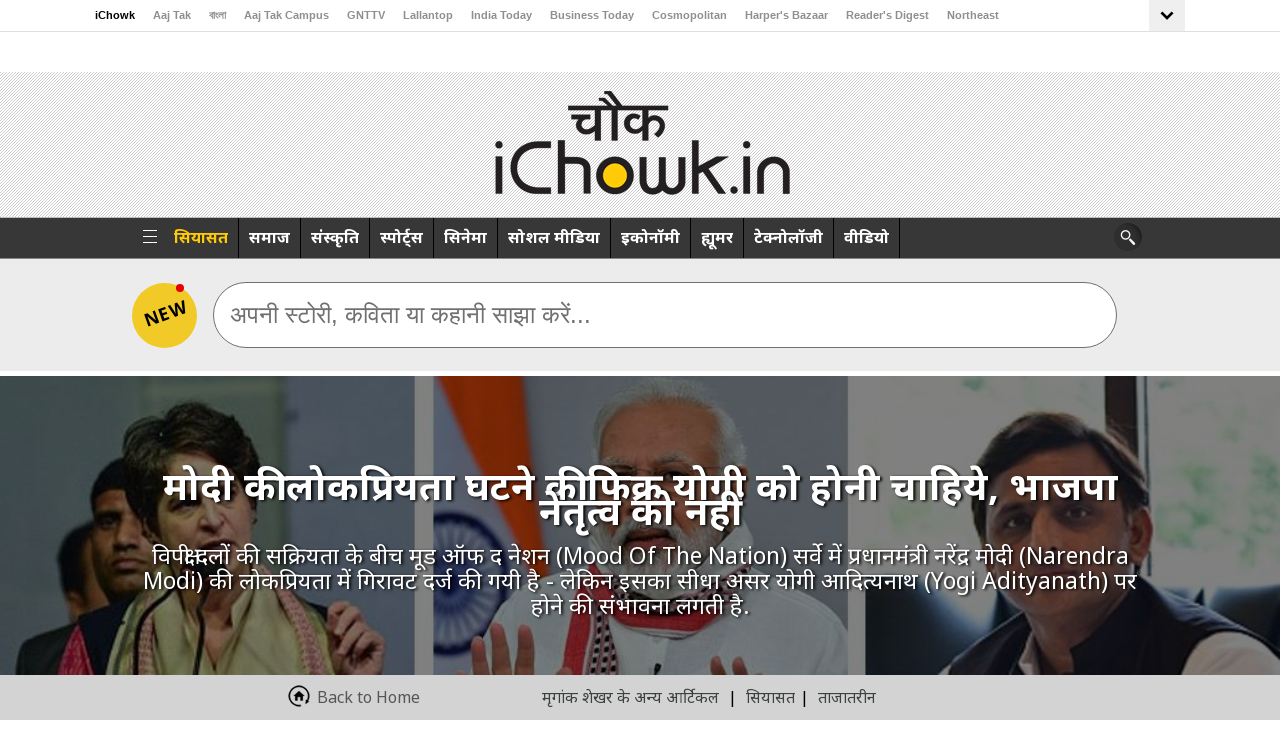

--- FILE ---
content_type: text/html; charset=UTF-8
request_url: https://www.ichowk.in/politics/india-today-survey-on-modi-popularity-graph-maybe-tension-for-yogi-not-bjp-leadership-mood-latest-survey/story/1/21217.html
body_size: 46780
content:

<!doctype html>
<html lang="en">
    <head>
	    <meta charset="utf-8">
		<meta name="robots" content="max-image-preview:large"/>
        <meta name="viewport" content="width=device-width, initial-scale=1">
                <script>
          var JS_SITE_URL_ABS = '/';
        </script>
      <meta http-equiv="Content-Type" content="text/html; charset=utf-8" />
<title>मोदी की लोकप्रियता घटने की फिक्र योगी को होनी चाहिये, भाजपा नेतृत्व को नहीं - India Today survey on Modi popularity graph maybe tension for Yogi not BJP leadership Mood latest survey</title>
<meta name="description" content="विपक्षी दलों की सक्रियता के बीच मूड ऑफ द नेशन (Mood Of The Nation) सर्वे में प्रधानमंत्री नरेंद्र मोदी (Narendra Modi) की लोकप्रियता में गिरावट दर्ज की गयी है - लेकिन इसका सीधा असर योगी आदित्यनाथ (Yogi Adityanath) पर होने की संभावना लगती है." />
<meta name="keywords" content="Narendra Modi, Yogi Adityanath, Mood Of The Nation, namo app, mamata banserjee, rahul gandhi, priyanka gandhi vadra, akhilesh yadav, obc bill, bjp, sp, bsp, mayawati, lalu prasad yadav, opposition unity" />
<meta name="viewport" content="width=device-width, initial-scale=1, maximum-scale=5"> 
<meta name="news_keywords" content="Narendra Modi, Yogi Adityanath, Mood Of The Nation, namo app, mamata banserjee, rahul gandhi, priyanka gandhi vadra, akhilesh yadav, obc bill, bjp, sp, bsp, mayawati, lalu prasad yadav, opposition unity"/>
<meta property="og:type"   content="website" /> 
<meta property="og:title" content="मोदी की लोकप्रियता घटने की फिक्र योगी को होनी चाहिये, भाजपा नेतृत्व को नहीं">
<meta property="og:image" content="https://akm-img-a-in.tosshub.com/sites/ichowk/fb_feed_images/story_image/202108/modi-motn-1820_081821054216.jpg">
<meta property="og:url" content="https://www.ichowk.in/politics/india-today-survey-on-modi-popularity-graph-maybe-tension-for-yogi-not-bjp-leadership-mood-latest-survey/story/1/21217.html">
<meta property="og:description" content="विपक्षी दलों की सक्रियता के बीच मूड ऑफ द नेशन (Mood Of The Nation) सर्वे में प्रधानमंत्री नरेंद्र मोदी (Narendra Modi) की लोकप्रियता में गिरावट दर्ज की गयी है - लेकिन इसका सीधा असर योगी आदित्यनाथ (Yogi Adityanath) पर होने की संभावना लगती है." />
<meta name="twitter:card" content="summary_large_image" />
<meta name="twitter:site" content="@iChowk_" />
<meta name="twitter:creator" content="@iChowk_" />
<meta name="twitter:url" content="https://www.ichowk.in/politics/india-today-survey-on-modi-popularity-graph-maybe-tension-for-yogi-not-bjp-leadership-mood-latest-survey/story/1/21217.html" />
<meta name="twitter:title" content="मोदी की लोकप्रियता घटने की फिक्र योगी को होनी चाहिये, भाजपा नेतृत्व को नहीं" />
<meta property="fb:app_id" content="1388244174530253" /> 
<meta property="fb:pages" content="1580478878865443" /> 
<meta property="fb:pages" content="27682782579" />
<meta property="fb:pages" content="23230437118" />

<meta name="twitter:description" content="विपक्षी दलों की सक्रियता के बीच मूड ऑफ द नेशन (Mood Of The Nation) सर्वे में प्रधानमंत्री नरेंद्र मोदी (Narendra Modi) की लोकप्रियता में गिरावट दर्ज की गयी है - लेकिन इसका सीधा असर योगी आदित्यनाथ (Yogi Adityanath) पर होने की संभावना लगती है." />
<meta name="twitter:image" content="https://akm-img-a-in.tosshub.com/sites/ichowk/fb_feed_images/story_image/202108/modi-motn-1820_081821054216.jpg?size=650:365" />
<link rel="icon" href="https://akm-img-a-in.tosshub.com/sites/ichowk//resources_v2/images/favi.jpg" type="image/x-icon">
<!-- 
<script   src="https://akm-img-a-in.tosshub.com/sites/ichowk//resources_v2/js/jquery.min.1.8.2.min.js" type="text/javascript" ></script>
 -->
 
<!--=============Ichowk GA4========================-->
<!-- Google tag (gtag.js) -->
<script async src="https://www.googletagmanager.com/gtag/js?id=G-MR4VQ3X4S4"></script>
<script> window.dataLayer = window.dataLayer || [];
function gtag(){dataLayer.push(arguments);}
gtag('js', new Date());
gtag('config', 'G-MR4VQ3X4S4');
</script>
<!--=============Ichowk GA4 END ========================--><!-- Begin comScore Tag -->
<script>
   var _comscore = _comscore || [];
  _comscore.push({ c1: "2", c2: "8549097" });
  (function() {
    var s = document.createElement("script"), el = document.getElementsByTagName("script")[0]; s.async = true;
    s.src = (document.location.protocol == "https:" ? "https://sb" : "http://b") + ".scorecardresearch.com/beacon.js";
    el.parentNode.insertBefore(s, el);
  })(); 
  
  
  
</script>
<noscript>
  <img src="https://sb.scorecardresearch.com/p?c1=2&c2=8549097&cv=2.0&cj=1" width="1" height="1"/>
</noscript>
<!-- End comScore Tag -->
 <script type="text/javascript">
  var JS_MEDIA_VERSION_URL = 'https://akm-img-a-in.tosshub.com/sites/ichowk/resources/images/';

 </script> 
<script src='https://akm-img-a-in.tosshub.com/sites/ichowk//resources_v2/js/custom_js_v8_story_details.min.js' type='text/javascript'></script>

<script type="text/javascript">

if(typeof jQuery === 'undefined'){
     document.write(unescape("%3Cscript src='https://akm-img-a-in.tosshub.com/sites/ichowk//resources_v2/js/custom_js_v8_story_details.min.js' type='text/javascript'%3E%3C/script%3E"));
}
</script>


<script>
var site_base_url = '/';
var JS_SITE_URL_ABS = '/';
var max_level = '3';

</script>

<!--<link rel="stylesheet" type="text/css" href="https://akm-img-a-in.tosshub.com/sites/ichowk//resources_v2/css/touchswipe.min.css" /> -->
<script>!function(e){"use strict";var loadCSS=function(n,t,o){function i(e){return a.body?e():void setTimeout(function(){i(e)})}function r(){l.addEventListener&&l.removeEventListener("load",r),l.media=o||"all"}var d,a=e.document,l=a.createElement("link");if(t)d=t;else{var s=(a.body||a.getElementsByTagName("head")[0]).childNodes;d=s[s.length-1]}var f=a.styleSheets;l.rel="stylesheet",l.href=n,l.media="only x",i(function(){d.parentNode.insertBefore(l,t?d:d.nextSibling)});var u=function(e){for(var n=l.href,t=f.length;t--;)if(f[t].href===n)return e();setTimeout(function(){u(e)})};return l.addEventListener&&l.addEventListener("load",r),l.onloadcssdefined=u,u(r),l};"undefined"!=typeof exports?exports.loadCSS=loadCSS:e.loadCSS=loadCSS}("undefined"!=typeof global?global:this);</script><script>loadCSS("https://akm-img-a-in.tosshub.com/sites/ichowk//resources_v2/css/touchswipe.min.css");</script><!--<script src="https://akm-img-a-in.tosshub.com/sites/ichowk//resources_v2/js/touchswipe.min.js"></script> -->

 





<style>
.top_header .swiper-slide{width:auto !important;}     
  .top_header {width:100% !important;}  
  @media only screen and (max-width: 1024px)
{
      .top_header {width:100% !important;}  
}
</style>

<!-- <script async src="https://akm-img-a-in.tosshub.com/sites/ichowk//resources_v2/js/jqueryeasing.min.js"></script> -->

 
 
<script async src="https://akm-img-a-in.tosshub.com/sites/ichowk//resources_v2/js/jquery-ui.min.js"></script>

<!--<link href="https://akm-img-a-in.tosshub.com/sites/ichowk//resources_v2/css/style-single-new.css" rel="stylesheet">
<link href="https://akm-img-a-in.tosshub.com/sites/ichowk//resources_v2/css/responsive-single.min.css" rel="stylesheet"> -->

<script>loadCSS("https://akm-img-a-in.tosshub.com/sites/ichowk//resources_v2/css/style-single-new_page_speed_https.min.css");</script><script>loadCSS("https://akm-img-a-in.tosshub.com/sites/ichowk//resources_v2/css/responsive-single.min.css");</script><script>loadCSS("https://akm-img-a-in.tosshub.com/sites/ichowk//resources_v2/css/style-single-https.min.css");</script><style type="text/css">///opt/httpd/vhosts/ichowk.in/httpdocs//resources/versions/css/1.0.36/animate.min.css.floating,.pulse{animation-iteration-count:infinite}.slideDown{animation-name:slideDown;-webkit-animation-name:slideDown;animation-duration:1s;-webkit-animation-duration:1s;animation-timing-function:ease;-webkit-animation-timing-function:ease;visibility:visible!important}.slideLeft,.slideUp{animation-duration:1s;visibility:visible!important}@keyframes slideDown{0%{transform:translateY(-100%)}50%{transform:translateY(8%)}65%{transform:translateY(-4%)}80%{transform:translateY(4%)}95%{transform:translateY(-2%)}100%{transform:translateY(0)}}@-webkit-keyframes slideDown{0%{-webkit-transform:translateY(-100%)}50%{-webkit-transform:translateY(8%)}65%{-webkit-transform:translateY(-4%)}80%{-webkit-transform:translateY(4%)}95%{-webkit-transform:translateY(-2%)}100%{-webkit-transform:translateY(0)}}.slideUp{animation-name:slideUp;-webkit-animation-name:slideUp;-webkit-animation-duration:1s;animation-timing-function:ease;-webkit-animation-timing-function:ease}@keyframes slideUp{0%{transform:translateY(100%)}50%{transform:translateY(-8%)}65%{transform:translateY(4%)}80%{transform:translateY(-4%)}95%{transform:translateY(2%)}100%{transform:translateY(0)}}@-webkit-keyframes slideUp{0%{-webkit-transform:translateY(100%)}50%{-webkit-transform:translateY(-8%)}65%{-webkit-transform:translateY(4%)}80%{-webkit-transform:translateY(-4%)}95%{-webkit-transform:translateY(2%)}100%{-webkit-transform:translateY(0)}}.slideLeft{animation-name:slideLeft;-webkit-animation-name:slideLeft;-webkit-animation-duration:1s;animation-timing-function:ease-in-out;-webkit-animation-timing-function:ease-in-out}@keyframes slideLeft{0%{transform:translateX(150%)}50%{transform:translateX(-8%)}65%{transform:translateX(4%)}80%{transform:translateX(-4%)}95%{transform:translateX(2%)}100%{transform:translateX(0)}}@-webkit-keyframes slideLeft{0%{-webkit-transform:translateX(150%)}50%{-webkit-transform:translateX(-8%)}65%{-webkit-transform:translateX(4%)}80%{-webkit-transform:translateX(-4%)}95%{-webkit-transform:translateX(2%)}100%{-webkit-transform:translateX(0)}}.slideRight{animation-name:slideRight;-webkit-animation-name:slideRight;animation-duration:1s;-webkit-animation-duration:1s;animation-timing-function:ease-in-out;-webkit-animation-timing-function:ease-in-out;visibility:visible!important}@keyframes slideRight{0%{transform:translateX(-150%)}50%{transform:translateX(8%)}65%{transform:translateX(-4%)}80%{transform:translateX(4%)}95%{transform:translateX(-2%)}100%{transform:translateX(0)}}@-webkit-keyframes slideRight{0%{-webkit-transform:translateX(-150%)}50%{-webkit-transform:translateX(8%)}65%{-webkit-transform:translateX(-4%)}80%{-webkit-transform:translateX(4%)}95%{-webkit-transform:translateX(-2%)}100%{-webkit-transform:translateX(0)}}.slideExpandUp{-webkit-animation-name:slideExpandUp;-webkit-animation-duration:1.6s;-webkit-animation-timing-function:ease -out}@keyframes slideExpandUp{0%{transform:translateY(100%) scaleX(.5)}30%{transform:translateY(-8%) scaleX(.5)}40%{transform:translateY(2%) scaleX(.5)}50%{transform:translateY(0) scaleX(1.1)}60%{transform:translateY(0) scaleX(.9)}70%{transform:translateY(0) scaleX(1.05)}80%{transform:translateY(0) scaleX(.95)}90%{transform:translateY(0) scaleX(1.02)}100%{transform:translateY(0) scaleX(1)}}@-webkit-keyframes slideExpandUp{0%{-webkit-transform:translateY(100%) scaleX(.5)}30%{-webkit-transform:translateY(-8%) scaleX(.5)}40%{-webkit-transform:translateY(2%) scaleX(.5)}50%{-webkit-transform:translateY(0) scaleX(1.1)}60%{-webkit-transform:translateY(0) scaleX(.9)}70%{-webkit-transform:translateY(0) scaleX(1.05)}80%{-webkit-transform:translateY(0) scaleX(.95)}90%{-webkit-transform:translateY(0) scaleX(1.02)}100%{-webkit-transform:translateY(0) scaleX(1)}}.expandUp{animation-name:expandUp;-webkit-animation-name:expandUp;animation-duration:.7s;-webkit-animation-duration:.7s;animation-timing-function:ease;-webkit-animation-timing-function:ease;visibility:visible!important}.fadeIn,.pulse{animation-duration:1.5s}@keyframes expandUp{0%{transform:translateY(100%) scale(.6) scaleY(.5)}60%{transform:translateY(-7%) scaleY(1.12)}75%{transform:translateY(3%)}100%{transform:translateY(0) scale(1) scaleY(1)}}@-webkit-keyframes expandUp{0%{-webkit-transform:translateY(100%) scale(.6) scaleY(.5)}60%{-webkit-transform:translateY(-7%) scaleY(1.12)}75%{-webkit-transform:translateY(3%)}100%{-webkit-transform:translateY(0) scale(1) scaleY(1)}}.fadeIn{animation-name:fadeIn;-webkit-animation-name:fadeIn;-webkit-animation-duration:1.5s;animation-timing-function:ease-in-out;-webkit-animation-timing-function:ease-in-out;visibility:visible!important}@keyframes fadeIn{0%{transform:scale(0);opacity:0}60%{transform:scale(1.1)}80%{transform:scale(.9);opacity:1}100%{transform:scale(1);opacity:1}}@-webkit-keyframes fadeIn{0%{-webkit-transform:scale(0);opacity:0}60%{-webkit-transform:scale(1.1)}80%{-webkit-transform:scale(.9);opacity:1}100%{-webkit-transform:scale(1);opacity:1}}.expandOpen{animation-name:expandOpen;-webkit-animation-name:expandOpen;animation-duration:1.2s;-webkit-animation-duration:1.2s;animation-timing-function:ease-out;-webkit-animation-timing-function:ease-out;visibility:visible!important}@keyframes expandOpen{0%{transform:scale(1.8)}50%{transform:scale(.95)}80%{transform:scale(1.05)}90%{transform:scale(.98)}100%{transform:scale(1)}}@-webkit-keyframes expandOpen{0%{-webkit-transform:scale(1.8)}50%{-webkit-transform:scale(.95)}80%{-webkit-transform:scale(1.05)}90%{-webkit-transform:scale(.98)}100%{-webkit-transform:scale(1)}}.bigEntrance{animation-name:bigEntrance;-webkit-animation-name:bigEntrance;animation-duration:1.6s;-webkit-animation-duration:1.6s;animation-timing-function:ease-out;-webkit-animation-timing-function:ease-out;visibility:visible!important}@keyframes bigEntrance{0%{transform:scale(.3) rotate(6deg) translateX(-30%) translateY(30%);opacity:.2}30%{transform:scale(1.03) rotate(-2deg) translateX(2%) translateY(-2%);opacity:1}45%{transform:scale(.98) rotate(1deg) translateX(0) translateY(0);opacity:1}60%{transform:scale(1.01) rotate(-1deg) translateX(0) translateY(0);opacity:1}75%{transform:scale(.99) rotate(1deg) translateX(0) translateY(0);opacity:1}90%{transform:scale(1.01) rotate(0) translateX(0) translateY(0);opacity:1}100%{transform:scale(1) rotate(0) translateX(0) translateY(0);opacity:1}}@-webkit-keyframes bigEntrance{0%{-webkit-transform:scale(.3) rotate(6deg) translateX(-30%) translateY(30%);opacity:.2}30%{-webkit-transform:scale(1.03) rotate(-2deg) translateX(2%) translateY(-2%);opacity:1}45%{-webkit-transform:scale(.98) rotate(1deg) translateX(0) translateY(0);opacity:1}60%{-webkit-transform:scale(1.01) rotate(-1deg) translateX(0) translateY(0);opacity:1}75%{-webkit-transform:scale(.99) rotate(1deg) translateX(0) translateY(0);opacity:1}90%{-webkit-transform:scale(1.01) rotate(0) translateX(0) translateY(0);opacity:1}100%{-webkit-transform:scale(1) rotate(0) translateX(0) translateY(0);opacity:1}}.hatch{animation-name:hatch;-webkit-animation-name:hatch;animation-duration:2s;-webkit-animation-duration:2s;animation-timing-function:ease-in-out;-webkit-animation-timing-function:ease-in-out;transform-origin:50% 100%;-ms-transform-origin:50% 100%;-webkit-transform-origin:50% 100%;visibility:visible!important}@keyframes hatch{0%{transform:rotate(0) scaleY(.6)}20%{transform:rotate(-2deg) scaleY(1.05)}35%{transform:rotate(2deg) scaleY(1)}50%{transform:rotate(-2deg)}65%{transform:rotate(1deg)}80%{transform:rotate(-1deg)}100%{transform:rotate(0)}}@-webkit-keyframes hatch{0%{-webkit-transform:rotate(0) scaleY(.6)}20%{-webkit-transform:rotate(-2deg) scaleY(1.05)}35%{-webkit-transform:rotate(2deg) scaleY(1)}50%{-webkit-transform:rotate(-2deg)}65%{-webkit-transform:rotate(1deg)}80%{-webkit-transform:rotate(-1deg)}100%{-webkit-transform:rotate(0)}}.bounce{animation-name:bounce;-webkit-animation-name:bounce;animation-duration:1.6s;-webkit-animation-duration:1.6s;animation-timing-function:ease;-webkit-animation-timing-function:ease;transform-origin:50% 100%;-ms-transform-origin:50% 100%;-webkit-transform-origin:50% 100%}.pullDown,.pullUp{animation-timing-function:ease-out}@keyframes bounce{0%{transform:translateY(0) scaleY(.6)}60%{transform:translateY(-100%) scaleY(1.1)}70%{transform:translateY(0) scaleY(.95) scaleX(1.05)}80%{transform:translateY(0) scaleY(1.05) scaleX(1)}90%{transform:translateY(0) scaleY(.95) scaleX(1)}100%{transform:translateY(0) scaleY(1) scaleX(1)}}@-webkit-keyframes bounce{0%{-webkit-transform:translateY(0) scaleY(.6)}60%{-webkit-transform:translateY(-100%) scaleY(1.1)}70%{-webkit-transform:translateY(0) scaleY(.95) scaleX(1.05)}80%{-webkit-transform:translateY(0) scaleY(1.05) scaleX(1)}90%{-webkit-transform:translateY(0) scaleY(.95) scaleX(1)}100%{-webkit-transform:translateY(0) scaleY(1) scaleX(1)}}.pulse{animation-name:pulse;-webkit-animation-name:pulse;-webkit-animation-duration:1.5s;-webkit-animation-iteration-count:infinite}.floating,.stretchLeft{animation-duration:1.5s}@keyframes pulse{0%,100%{transform:scale(.9);opacity:.7}50%{transform:scale(1);opacity:1}}@-webkit-keyframes pulse{0%,100%{-webkit-transform:scale(.95);opacity:.7}50%{-webkit-transform:scale(1);opacity:1}}.floating{animation-name:floating;-webkit-animation-name:floating;-webkit-animation-duration:1.5s;-webkit-animation-iteration-count:infinite}@keyframes floating{0%,100%{transform:translateY(0)}50%{transform:translateY(8%)}}@-webkit-keyframes floating{0%,100%{-webkit-transform:translateY(0)}50%{-webkit-transform:translateY(8%)}}.tossing{animation-name:tossing;-webkit-animation-name:tossing;animation-duration:2.5s;-webkit-animation-duration:2.5s;animation-iteration-count:infinite;-webkit-animation-iteration-count:infinite}@keyframes tossing{0%,100%{transform:rotate(-4deg)}50%{transform:rotate(4deg)}}@-webkit-keyframes tossing{0%,100%{-webkit-transform:rotate(-4deg)}50%{-webkit-transform:rotate(4deg)}}.pullUp{animation-name:pullUp;-webkit-animation-name:pullUp;animation-duration:1.1s;-webkit-animation-duration:1.1s;-webkit-animation-timing-function:ease-out;transform-origin:50% 100%;-ms-transform-origin:50% 100%;-webkit-transform-origin:50% 100%}@keyframes pullUp{0%{transform:scaleY(.1)}40%{transform:scaleY(1.02)}60%{transform:scaleY(.98)}80%{transform:scaleY(1.01)}100%{transform:scaleY(1)}}@-webkit-keyframes pullUp{0%{-webkit-transform:scaleY(.1)}40%{-webkit-transform:scaleY(1.02)}60%{-webkit-transform:scaleY(.98)}80%{-webkit-transform:scaleY(1.01)}100%{-webkit-transform:scaleY(1)}}.pullDown{animation-name:pullDown;-webkit-animation-name:pullDown;animation-duration:1.1s;-webkit-animation-duration:1.1s;-webkit-animation-timing-function:ease-out;transform-origin:50% 0;-ms-transform-origin:50% 0;-webkit-transform-origin:50% 0}.stretchLeft,.stretchRight{animation-timing-function:ease-out}@keyframes pullDown{0%{transform:scaleY(.1)}40%{transform:scaleY(1.02)}60%{transform:scaleY(.98)}80%{transform:scaleY(1.01)}100%{transform:scaleY(1)}}@-webkit-keyframes pullDown{0%{-webkit-transform:scaleY(.1)}40%{-webkit-transform:scaleY(1.02)}60%{-webkit-transform:scaleY(.98)}80%{-webkit-transform:scaleY(1.01)}100%{-webkit-transform:scaleY(1)}}.stretchLeft{animation-name:stretchLeft;-webkit-animation-name:stretchLeft;-webkit-animation-duration:1.5s;-webkit-animation-timing-function:ease-out;transform-origin:100% 0;-ms-transform-origin:100% 0;-webkit-transform-origin:100% 0}@keyframes stretchLeft{0%{transform:scaleX(.3)}40%{transform:scaleX(1.02)}60%{transform:scaleX(.98)}80%{transform:scaleX(1.01)}100%{transform:scaleX(1)}}@-webkit-keyframes stretchLeft{0%{-webkit-transform:scaleX(.3)}40%{-webkit-transform:scaleX(1.02)}60%{-webkit-transform:scaleX(.98)}80%{-webkit-transform:scaleX(1.01)}100%{-webkit-transform:scaleX(1)}}.stretchRight{animation-name:stretchRight;-webkit-animation-name:stretchRight;animation-duration:1.5s;-webkit-animation-duration:1.5s;-webkit-animation-timing-function:ease-out;transform-origin:0 0;-ms-transform-origin:0 0;-webkit-transform-origin:0 0}@keyframes stretchRight{0%{transform:scaleX(.3)}40%{transform:scaleX(1.02)}60%{transform:scaleX(.98)}80%{transform:scaleX(1.01)}100%{transform:scaleX(1)}}@-webkit-keyframes stretchRight{0%{-webkit-transform:scaleX(.3)}40%{-webkit-transform:scaleX(1.02)}60%{-webkit-transform:scaleX(.98)}80%{-webkit-transform:scaleX(1.01)}100%{-webkit-transform:scaleX(1)}}#object{visibility:hidden}.slideExpandUp{animation-duration:1.6s;animation-name:slideExpandUp;animation-timing-function:ease-out;visibility:visible!important}</style><style type="text/css">///opt/httpd/vhosts/ichowk.in/httpdocs//resources/versions/css/1.0.36/responsive-single.min.css.headerfstory-nav,
.mlogo,
.mnavicon,
.mob_banner,
.msearch {
	display: none
}

@media only screen and (min-device-width :768px) and (max-device-width :1024px) and (orientation:portrait) {
	.header {
		width: 100%;
		overflow: hidden;
		height: auto
	}

	.middle_container {
		width: 670px;
		margin: 0 auto
	}

	.navigation {
		position: relative
	}

	.arrow-left,
	.arrow-right {
		position: absolute;
		float: none;
		z-index: 99;
		background: #fff
	}

	.arrow-right {
		right: -6px
	}

	.arrow-left {
		right: 23px
	}

	.mlogo {
		display: none
	}

	.top-box {
		margin: 0 .4%;
		width: 248px
	}

	.top_header {
		width: 100%;
		padding-left: 0
	}

	.logo_header {
		width: 100%
	}

	#header {
		padding-top: 20px;
		padding-bottom: 30px;
		background-size: 100% 100%
	}

	.story-middle {
		width: 712px;
		padding-right: 161px
	}

	.mediumcontent table td img {
		width: 90%
	}

	.author-area-right {
		margin-right: 20px
	}

	#search-box {
		width: 95%;
		margin: 0 auto
	}


	.box-caption h2.h2 a {
		font-size: 20px
	}

	#search-box input[type=text] {
		width: 85%;
		padding-top: 0;
		padding-bottom: 0
	}

	.middle_container {
		margin-top: 30px
	}

	.fb_bg {
		position: relative;
		left: -4px
	}

	.drop-down b {
		position: relative;
		top: 4px
	}

	.logo_header h1 {
		padding: 20px 0
	}

	.inner_header {
		min-height: 200px
	}

	.tricker_heading {
		float: left;
		margin-left: 2%
	}

	.st_belt ul li {
		width: 80%
	}

	.more-l,
	.more-p,
	.next-story,
	.share-area a {
		color: #333
	}

	.drop-down {
		margin-left: 15%
	}

	.belt {
		width: 537px
	}

	span.charcha-me {
		background: url(http://images.dailyo.in/https://akm-img-a-in.tosshub.com/sites/ichowk/resources/images/right-arrow.png) 60px 8px no-repeat rgba(0, 0, 0, 0)
	}

	.commentboxcontain {
		font-size: 14px
	}

	.right_chunk_ichowk_container {
		width: 720px;
        margin: 0 auto;
	}

	.right_chunk_ichowk_container ul li:nth-child(odd) {
		float: left;
		height: 320px;
		width: 335px
	}

	.right_chunk_ichowk_container ul li:nth-child(even) {
		float: right;
		height: 320px;
		width: 335px
	}

	.footer-inner ul,
	.hd_con,
	.see_more_contn {
		float: left;
		width: 100%
	}

	.author-area-right,
	.comment-area {
		width: 48%
	}

	.trending {
		padding-bottom: 70px
	}

	.trending_box_cont {
		width: 682px
	}

	.see_more_contn {
		margin-bottom: 20px
	}

	.trending ul li:nth-child(even),
	.trending ul li:nth-child(odd) {
		margin: 10px
	}

	.see_more_cont {
		margin-bottom: 36px;
		margin-top: 20px;
		width: 100%
	}

	#menu .search ul.smo-icons .facebook-icon a,
	#menu .search ul.smo-icons .newsletter-icon a,
	#menu .search ul.smo-icons .search-icon a,
	#menu .search ul.smo-icons .twitter-icon a {
		width: 36px;
		height: 38px
	}

	.desk_banner {
		display: block
	}

	.mob_banner {
		display: none
	}

	.user-l {
		padding: 33px 0 0
	}
}

@media only screen and (min-device-width :768px) and (max-device-width :1024px) and (orientation:landscape) {
	.top_header {
		width: 100%;
		padding-left: 0
	}

	.top-box {
		margin: 0 .2%
	}

	.tricker_heading {
		float: left;
		margin-left: 2%
	}

	.drop-down {
		margin-left: 24px
	}

	.st_belt ul li {
		width: 80%
	}

	.more-l,
	.more-p,
	.next-story,
	.share-area a {
		color: #333
	}

	#search-box input[type=text] {
		padding-bottom: 0;
		padding-top: 0;
		width: 85%
	}

	.user-l {
		padding: 33px 0 0
	}
}

@media only screen and (max-width :1024px) {

	.header,
	.header .top_header {
		position: relative
	}

	.headerfstory-nav {
		display: block
	}

	.drop-down {
		margin-left: 12px
	}

	.headerfstory-nav a {
		background: url(https://akm-img-a-in.tosshub.com/sites/ichowk/resources/images/ichowk-fstory-nav.png);
		height: 50px;
		width: 35px;
		display: inline-block;
		text-indent: -99999px;
		position: absolute;
		top: 22%;
		z-index: 9999
	}

	.headerfstory-nav a#fprev {
		background-position: 0 0;
		left: 0;
		display: none
	}

	.headerfstory-nav a#fnext {
		background-position: right 0;
		right: 0
	}

	.headerfstory-nav a#fprevL {
		background-position: 0 0;
		left: 0;
		display: none
	}

	.headerfstory-nav a#fnextL {
		background-position: right 0;
		right: 0;
		display: none
	}

	.user-l {
		padding: 33px 0 0
	}
}

@media only screen and (min-device-width :1360px) and (max-device-width :1370px) {
	.belowpart {
		width: 198px
	}

	.top-box {
		margin-left: 0
	}

	.layover-txt a {
		font-size: 16px;
		line-height: 22px
	}

	.round-img {
		left: 10px
	}

	.twitter-txt a {
		font-size: 14px
	}
}

@media (max-width:640px) and (min-width:320px) {

	#left-nav ul,
	#left-nav ul li {
		width: 100%
	}

	.logo_header {
		width: 100% !important
	}

	.top_header {
		display: block
	}

	.belowpart {
		width: 263px
	}

	.round-img {
		left: 40px
	}

	.logo,
	.navigation {
		display: none
	}

	.mlogo {
		display: block
	}


	.top-header {
		display: none
	}


	.menu-inner ul {
		display: none;
		background: #171717
	}

	#menu .search ul.smo-icons li {
		border: none
	}

	.ltmenuicon {
		background: url(https://akm-img-a-in.tosshub.com/sites/ichowk/resources/images/DOT.png) no-repeat;
		float: left;
		width: 10px;
		height: 17px;
		margin: 21px 0 18px 20px
	}

	.search-box {
		width: auto
	}

	.search .search-txt {
		display: none
	}

	.mnavicon,
	.smo-box,
	.smo-box ul {
		display: block
	}

	.smo-box ul li {
		width: auto !important
	}

	.mnavicon {
		width: 28px;
		height: 15px;
		background: url(https://akm-img-a-in.tosshub.com/sites/ichowk/resources/images/Menu.png) no-repeat;
		float: right;
		margin: 22px 11px 18px 0
	}

	.desk_banner,
	.hdn_t,
	.share-section {
		display: none
	}

	.ichowk-header {
		height: 55px;
		background: #c5c5c5
	}

	.mlogo {
		margin-top: 7px;
		height: 55px;
		position: relative;
		width: 115px;
		z-index: 99999
	}

	#header {
		padding-bottom: 35px;
		padding-top: 25px
	}

	.logo_header h1 {
		font-size: 24px;
		line-height: 30px
	}

	.logo_header h4 {
		font-size: 20px;
		line-height: 24px;
		font-weight: 400
	}

	.story-middle {
		width: 95%;
		margin-left: 2%
	}

	.story-middle p {
		font-size: 14px;
		line-height: 20px;
		width: 100%
	}

	.mediumcontent table td img {
		width: 100%
	}

	.story-middle p iframe {
		width: 100%;
	}

	#middle_container {
		padding-top: 0
	}

	.category h3 {
		margin: 0
	}

	.devider {
		margin-bottom: 10px;
		padding-bottom: 10px
	}

	#fixedfooter .footer-inner {
		width: 90%
	}

	#search-box {
		width: 95%;
		margin: 0 auto
	}

	#search-box input[type=text] {
		width: 74%
	}

	.fb_bg {
		width: 67px
	}

	.belt ul li a {
		margin-top: 5px
	}

	.more-l,
	.more-p,
	.next-story,
	.share-area a {
		color: #333
	}

	.right_chunk_ichowk_container ul li {
		width: 97%
	}

	.comment-area,
	.trending .trend_box,
	.trending_box_cont {
		width: 100%
	}

	#fixedfooter .footer-inner ul li a {
		font-size: 12px
	}

	.right_chunk_ichowk_container {
		width: 100%;
		float: left
	}

	.trend_box_img {
		width: 95%
	}

	.trending ul li {
		width: 100%
	}

	.footer-inner ul {
		float: left;
		width: 100%
	}

	.counter_status_ichowk ul li {
		padding-right: 4px
	}

	.story-middle .addstory,
	.story-middle .subheader {
		clear: both;
		max-height: 84px
	}

	.form-section>div {
		top: 0
    }

	.user-l {
		margin-top: 22px
	}

	.user-l a {
		font-size: 11px
	}

	.user-l img {
		margin: 0 5px 0 6px;
		border: 1px solid
	}
}

@media screen and (max-width :800px) {
	#presso-section {
		width: 800px
	}

	.right_txt {
		width: 55%
	}

	#middle_container {
		width: 94%
	}

	.form-section {
		margin: 20px 0 0 10px
	}

	.submit_btn {
		clear: both;
		width: 130px;
		margin-top: 20px
	}

	.footer_txt {
		width: 90%;
		float: left;
		margin-left: 50px
	}
}

@media screen and (max-width :480px) {
	#presso-section {
		width: 100%
	}

	.left-presso {
		width: 100%;
		float: left
	}

	.right_txt {
		width: 99%
	}

	#middle_container {
		width: 94%;
		background: #fff;
		padding: 0 5px
	}

	.form-section {
		margin: 20px 0 0 10px
	}

	.submit_btn {
		clear: both;
		width: 130px;
		margin-top: 20px
	}

	.footer_txt {
		width: 75%;
		float: left
	}

	.devider {
		margin-top: 10px
	}
}

@media (min-width:320px) and (max-width:480px) {

	.logo_header h1,
	.logo_header h4 {
		font-weight: 400;
		color: #fff;
		font-family: Mangal;
		text-shadow: 2px 1px 3px #000
	}

	#vs .vsimg {
		display: none
	}

	#vs .vsbox {
		width: 96%
	}

	.versusleft {
		margin-top: 15px;
		margin-bottom: 15px
	}

	.versusright {
		margin: 15px 0
	}

	.text-contact,
	.textarea-contact {
		border: 1px solid #c3c6c7;
		margin-bottom: 10px
	}

	.storyvs {
		position: absolute;
		right: 0;
		display: block
	}

	.textarea-contact {
		height: 110px;
		margin-left: 3px;
		width: 300px
	}

	.text-contact {
		height: 30px;
		margin-left: 4px;
		width: 298px
	}

	.logo_header h1 {
		padding-top: 2px;
		font-size: 20px;
		line-height: 22px;
		padding-bottom: 15px
	}

	.logo_header h4 {
		font-size: 14px;
		line-height: inherit;
		margin: 0
	}

	.inner_header {
		min-height: auto
	}
}

@media (max-width:768px) {
	.inner-tostcontainer {
		width: 620px
	}

	.inner-tostcontainer .tost-banenrimg {
		text-align: center;
		width: 287px;
		margin: 0 auto 15px
	}

	.inner-tostcontainer .tost-banenrimg img {
		width: 100%
	}

	.inner-tostcontainer .tostmainbanner {
		width: 595px
	}

	.inner-tostcontainer .tostmainbanner img {
		width: 100%
	}

	.outerdiv {
		margin: auto
	}

	#fixedfooter .footer-inner {
		width: 88%
	}

	.footer-inner ul {
		float: left;
		width: 60%
	}

	.dailyo3_img_cont .daily_img {
		width: 80% !important;
		margin: 0 auto !important;
		float: none !important
	}

	.right_chunk_ichowk_container {
		margin-top: 0
	}

	.head_right_cont {
		width: 98.6%
	}
}

@media (max-width:640px) {

	.right_cov,
	.see_more_cont {
		margin-top: 10px
	}

	.outerdiv {
		width: 100%;
		height: 414px
	}

	.middle_container {
		margin-left: 0
	}

	.trending_box_cont .hd_con {
		margin-left: 2%
	}

	.trend_box_img {
		margin-left: 4px
	}

	.trending .transparent_bx {
		width: 98%
	}

	.trending ul li {
		margin-left: 0
	}

	.right_shares {
		display: none
	}

	.see_more_cont {
		margin-bottom: 80px;
		width: 100%
	}

	.author-area-right {
		float: left;
		width: 100%
	}

	.story-middle p {
		width: auto
	}

	.page-socialshare .facebook {
		background-position: -392px -2px;
		display: inline-block;
		height: 27px;
		margin: 5px -2px -8px 0;
		width: 14px
	}

	.page-socialshare .twitter {
		background-position: -420px -2px;
		display: inline-block;
		height: 24px;
		margin: 5px -4px -5px 0;
		width: 27px
	}

	.page-socialshare .googlepluse {
		background-position: -357px 2px;
		display: inline-block;
		height: 34px;
		margin: 5px -4px -9px 0;
		width: 26px
	}

	.page-socialshare .reddit {
		background-position: -488px 2px;
		display: inline-block;
		height: 29px;
		margin: 5px 0 -7px;
		width: 32px
	}

	.page-socialshare .email {
		background-position: -531px -2px;
		display: inline-block;
		height: 25px;
		margin: 5px 0 -6px;
		width: 32px
	}

	.logo_header {
		width: 98% !important
	}

	#header {
		background-size: 100% 100%;
		width: 100%
	}

	.footer-inner ul {
		width: 72%
	}

	.whtsappicon {
		float: right !important;
		height: 23px;
		padding-top: 3px !important;
		width: 68px
	}

	.counter_status_ichowk ul li {
		padding-right: 0
	}
}

@media (max-width:480px) {
	.inner-tostcontainer {
		width: 100%
	}

	.inner-tostcontainer .tost-banenrimg {
		width: 215px
	}

	.footer-inner ul,
	.inner-tostcontainer .tost-banenrimg img,
	.inner-tostcontainer .tostmainbanner {
		width: 100%
	}

	.inner-tostcontainer h1 {
		font-size: 18px;
		line-height: 23px;
		color: #565656
	}

	.print {
		display: none;
		margin: 7px 0 -4px
	}

	.logo_header h1 {
		padding-top: 20px
	}

	#header {
		padding-bottom: 18px;
		padding-top: 10px;
		background-size: 100% 100%
	}

	.inner_header {
		min-height: auto
	}
}

@media (max-width:340px) {
	.button-two a {
		font-size: 12px;
		padding: 8px 5px
	}

	#fixedfooter .footer-inner {
		width: 98%
	}

	.head_right_cont {
		width: 94.2%
	}

	#header {
		background-size: 100% 100%
	}
}

@media (min-width:508px) and (max-width:637px) {
	.logo_header h1 {
		padding-top: 0
	}

	.inner_header {
		min-height: 0
	}
}

@media (max-width:640px) and (min-width:480px) {

	.logo_header h1,
	.logo_header h4 {
		font-weight: 400;
		color: #fff;
		font-family: Mangal;
		text-shadow: 2px 1px 3px #000
	}

	.logo_header h1 {
		padding-top: 2px;
		font-size: 20px;
		line-height: 22px;
		padding-bottom: 15px
	}

	.logo_header h4 {
		font-size: 14px;
		line-height: inherit;
		margin: 0
	}

	.inner_header {
		min-height: 135px
	}
}</style>

<style>

body {margin:0;padding:0;font-family: 'Noto Sans', sans-serif;}

</style>

<script> 
function iZootoScript(){
	window._izq = window._izq || []; window._izq.push(["init" ]);
	var wtads = document.createElement('script');
	wtads.async = true;
	wtads.type = 'text/javascript';
	wtads.fetchpriority="low";
	wtads.src = "https://cdn.izooto.com/scripts/f237168b9da5d89b3f123e45ceb6ee3c825457b5.js";
	var node = document.getElementsByTagName('script')[0];
	node.parentNode.insertBefore(wtads, node);
}

window.addEventListener('load', (event) => {
	setTimeout(function () {
		iZootoScript();
		//showWelcomeMsg();
	}, 2500);
});
</script>
            <link rel="amphtml" href="https://www.ichowk.in/lite/politics/india-today-survey-on-modi-popularity-graph-maybe-tension-for-yogi-not-bjp-leadership-mood-latest-survey/story/1/21217.html" />
        		
		<script>
			var newurl = window.location.href;
			var finalcanonical = "https://www.ichowk.in/politics/india-today-survey-on-modi-popularity-graph-maybe-tension-for-yogi-not-bjp-leadership-mood-latest-survey/story/1/21217.html";
		</script>
		<link rel="canonical" href="https://www.ichowk.in/politics/india-today-survey-on-modi-popularity-graph-maybe-tension-for-yogi-not-bjp-leadership-mood-latest-survey/story/1/21217.html">
        

        

        <script async  type="text/javascript" src="https://akm-img-a-in.tosshub.com/sites/ichowk//resources_v2/js/jquery.mCustomScrollbar.concat.min.js"></script>

        <style type="text/css">///opt/httpd/vhosts/ichowk.in/httpdocs//resources/versions/css/1.0.36/scroll-style.min.css.content,.content img{-webkit-box-sizing:border-box;-moz-box-sizing:border-box}#demo{line-height:20px}#sortable ul,.all-themes-switch ul,.callbacks ul,.dialog ul,.disable-destroy ul,.scrollTo ul,.show-hide ul,nav ul{overflow:hidden;margin:0;padding:0;list-style:none}#examples,.all-themes-switch,.callbacks,.callbacks+p,.content,.dialog,.disable-destroy,.scrollTo,.show-hide{-webkit-border-radius:5px;-moz-border-radius:5px;border-radius:5px}.all-themes-switch,.callbacks,.dialog,.disable-destroy,.scrollTo,.show-hide,nav{background:#111}.all-themes-switch ul li,.callbacks ul li,.dialog ul li,.disable-destroy ul li,.scrollTo ul li,.show-hide ul li,nav ul li{float:left;margin:3px 6px 3px 0}.callbacks ul li.off{opacity:.4}.all-themes-switch ul li a,.callbacks ul li a,.dialog ul li a,.disable-destroy ul li a,.scrollTo ul li a,.show-hide ul li a{display:block;padding:3px 15px;text-decoration:none;color:#ccc}.callbacks a span,.callbacks+p span{display:inline-block}.callbacks+p{color:#bbb;font-size:12px}.callbacks+p span span{color:#eee;min-width:40px}.callbacks a span{vertical-align:middle;width:14px;height:14px;background:#333;margin-right:3px;-webkit-border-radius:15px;-moz-border-radius:15px;border-radius:15px}.callbacks a span.on{background:#eb3755}.callback-offset,.callback-offset-back{width:100%;position:absolute}.callback-offset-back{top:0;height:50px;border-bottom:1px dashed #ffed0d}.callback-offset{bottom:0;height:60px;border-top:1px dashed #ffed0d}code{color:#caaee1;font-family:Mangal}#examples{background-color:#191919;background-color:rgba(0,0,0,.3);padding:5px;margin:10px 0;overflow:hidden}#examples>hr{margin:20px 10px}.content{overflow:auto;position:relative;margin-top:20px;width:354px;min-height:48px;max-height:250px;height:100%;max-width:97%;box-sizing:border-box}.content.hidden{display:none}.content.light{background-color:#ddd;color:#333}.content hr{margin-bottom:-10px;border-top:1px solid rgba(0,0,0,.7)}.content.light hr{border-bottom:1px solid rgba(255,255,255,.6);border-top:1px solid rgba(0,0,0,.1)}.content p{margin:15px 0}.content p:last-child{margin-bottom:5px}.content p:nth-child(odd),.content.light p:nth-child(odd){background:#444;background:rgba(255,255,255,.1);padding:5px 10px;-webkit-border-radius:3px;-moz-border-radius:3px;border-radius:3px}.content p:nth-child(3n+3){color:#bbb;background:0 0;padding:0}.content.light p:nth-child(odd){background:#fff;background:rgba(255,255,255,.8)}.content.light p:nth-child(3n+3){color:#666}.content p.full:nth-child(3n+3),.content p.full:nth-child(odd),.content p.half:nth-child(3n+3),.content p.half:nth-child(odd){background:0 0;padding:0}.content h2{font-size:200%;line-height:130%}.content h2:first-child{margin-top:5px}.content:nth-child(odd) h2{font-family:Mangal;font-weight:300;font-style:normal}hr+.content:nth-child(odd) h2{font-family:Mangal;font-weight:700;font-style:italic}.content.light h2{color:inherit}.content img{margin:0;box-sizing:border-box;padding:3px;background:rgba(0,0,0,.2)}.content.light img{background:rgba(255,255,255,.4)}.content input[type=text],.content textarea{border:none;background:#bbb;background-color:rgba(255,255,255,.6);min-height:20px;padding:5px;-moz-box-shadow:inset -1px -1px 1px rgba(255,255,255,.6),inset 3px 3px 20px rgba(0,0,0,.5);-webkit-box-shadow:inset -1px -1px 1px rgba(255,255,255,.6),inset 3px 3px 20px rgba(0,0,0,.5);box-shadow:inset -1px -1px 1px rgba(255,255,255,.6),inset 3px 3px 20px rgba(0,0,0,.5);-webkit-border-radius:3px;-moz-border-radius:3px;border-radius:3px;width:50%;font-size:inherit;font-family:inherit;color:#222}.content textarea{min-height:80px;width:70%}.content .half img{max-width:48%;margin:0 0 2% 2%}.content .half img:nth-child(odd){margin:0 2% 2% 0}#demo.showcase{min-width:740px}.showcase .content{float:left;width:340px;height:300px}.showcase .horizontal-images.content{height:140px;width:700px;max-width:97%;padding:5px 5px 0}.showcase .horizontal-images.content h2,.showcase .horizontal-images.content li img{height:119px}.showcase .horizontal-images.content h2{color:#fff;background-color:#eb3755;padding:10px 20px;margin:0;-webkit-box-sizing:border-box;-moz-box-sizing:border-box;box-sizing:border-box;font-size:165%}.horizontal-images.content ul,.vertical-images.content ul{margin:0;padding:0;list-style:none;overflow:hidden}.horizontal-images.content li{margin:0 3px;float:left}.vertical-images.content li{margin:3px 0}.horizontal-images.content li:first-child{margin-left:0}.vertical-images.content li:first-child{margin-bottom:3px;margin-top:0}.horizontal-images.content li:last-child{margin-right:0}.vertical-images.content li:last-child{margin-bottom:0}.horizontal-images.content li img{width:auto;padding:0}.showcase #content-1.content,.showcase #content-2.content{height:620px}.showcase #content-2.content h2{color:#333}.showcase #content-3.content{background-color:#412626;background-image:url([data-uri]);margin-right:40px;width:310px}.showcase #content-3.content h2{color:#eb3755}.showcase #content-4.content{background-color:#1C383F}.showcase #content-4.content h2{color:#ddd}.showcase #content-6.horizontal-images.content{padding:10px 0 5px;background-color:#444;background-image:url([data-uri])}.showcase #content-6.horizontal-images.content .mCSB_scrollTools,.showcase #content-6.horizontal-images.content ul{margin-left:10px;margin-right:10px}.showcase #content-6.horizontal-images.content h2{color:#222;background-color:#c2beb2}.showcase #content-6.horizontal-images.content h2,.showcase #content-6.horizontal-images.content li img{height:105px}.showcase #content-7.content{height:620px}.showcase #content-8.content{width:670px;height:580px;padding:0;background-color:#151515;background-image:url([data-uri]);border:5px solid rgba(0,0,0,.5);margin-right:40px;margin-bottom:50px}.showcase #content-8.content h2{margin-top:20px;margin-left:20px;margin-right:20px}.showcase #content-8.content p{width:710px;float:left;margin:15px 20px}.showcase #content-8.content hr+p{margin-top:30px}.showcase #content-8.content p:nth-child(3n+1){width:1460px;clear:both}.showcase #content-9.content{height:620px;background-color:#c2beb2;padding:5px}.showcase #content-9.content .mCSB_container{margin-right:21px}.showcase #content-9.content h2{height:85px;padding:10px;margin-bottom:0;margin-top:15px;font-size:180%;color:#333}.showcase #content-9.content img{padding:0;vertical-align:bottom}#iframe-container{width:90%;max-width:1110px;background:#000;overflow:hidden}#infinite-scroll .offset,#infinite-scroll .offset .indicator{display:block;width:100%;-webkit-border-radius:3px;-moz-border-radius:3px}#iframe-container iframe{vertical-align:bottom}#infinite-scroll .offset{height:auto;color:#ffed0d;border-radius:3px}#infinite-scroll .offset p{margin-bottom:60px}#infinite-scroll .offset .indicator{height:100px;background:#ffed0d;border-radius:3px}#examples.resizable{background:#444;padding-bottom:30px}#resizable.content{overflow:hidden;width:640px;max-width:80%;-webkit-box-sizing:content-box;-moz-box-sizing:content-box;box-sizing:content-box}#resizable.content h2{color:#444}#resizable.content p{width:1000px}.content.fluid{width:90%;max-width:1680px}.content.fluid h2{color:#eb3755;font-family:Mangal;font-weight:700;font-style:italic}.content.nested{height:600px}.content.nested .nested{margin:0 auto;background-color:rgba(0,0,0,.1);height:400px}#content-1.content.nested{margin-bottom:40px}#content-1.content.nested p{width:1000px}#content-1.content.nested .nested{margin:20px;width:600px;height:300px}.content.zero-height{height:0}.content.zero-width{width:0}.init-hidden #examples{min-height:420px}.full-page .content{height:800px}.full-page-alt #mCSB_1_container{width:97%!important;min-width:480px}.full-page-alt #mCSB_1_scrollbar_vertical{position:fixed;margin-right:30px;margin-top:16px;margin-bottom:16px}.full-page-alt #mCSB_1_scrollbar_horizontal{position:fixed;margin-bottom:30px;margin-left:16px;margin-right:16px}.full-page-alt .outer.content{width:960px}.full-page-alt .horizontal-images.content{height:275px;width:100%;margin:20px auto 10px}.full-page-alt .horizontal-images.content img{height:200px}.content table{width:100%;border-collapse:collapse;border-top:1px dashed #666;border-left:1px dashed #666;border-right:1px dashed #666;background:rgba(0,0,0,.1)}.content table tr{border-bottom:1px dashed #666}.content table td{padding:10px 20px 9px}.sortable{min-width:800px}#sortable ul{margin-top:20px;margin-bottom:10px}#sortable li{margin:10px 40px;background:#444;padding:5px 10px;color:#fff;-webkit-border-radius:3px;-moz-border-radius:3px;border-radius:3px}#sortable .ui-sortable-helper,#sortable li:active{background:#eb3755}#examples.accordion,#examples.autocomplete,#examples.tabs{padding:5px 20px 20px;background-color:#333}#examples.accordion h3,#examples.tabs h3{color:#222;font-family:inherit;font-style:inherit}#tabs{margin-bottom:20px}#accordion,#tabs,#tabs-2{width:600px;max-width:95%}#examples.tabs .ui-widget-content{background-image:none}#autocomplete{border:none;background:#fff;min-height:20px;padding:5px 8px;font-size:inherit;font-family:inherit;color:#222;margin-top:15px}.scrollTo,footer{font-size:12px}#autocomplete:focus{outline:0}.ui-menu a{-webkit-transition:none;-moz-transition:none;-o-transition:none;transition:none}.ui-menu .mCSB_container{padding:2px}.ui-menu .mCSB_scrollTools{right:5px;margin-top:5px;margin-bottom:5px}.bootstrap #examples{background:0 0}.bootstrap #myModal-2 .modal-body{max-height:340px;-webkit-box-sizing:content-box;-moz-box-sizing:content-box;box-sizing:content-box;margin-bottom:-15px}.bootstrap #myTab{max-width:600px}.bootstrap #myTab .tab-pane{padding:15px 5px 15px 15px}body.colorbox-demo #cboxContent,body.colorbox-demo #cboxContent a:hover,body.colorbox-demo #cboxContent p{color:#333}.all-themes #examples{padding:15px 0 0 15px}.all-themes .content{width:310px;height:500px;margin:0 20px 20px 0;float:left}.all-themes .content h2,.all-themes .content hr,.all-themes .content p{width:240px;-webkit-box-sizing:border-box;-moz-box-sizing:border-box;box-sizing:border-box}.all-themes #content-m h2,.all-themes #content-m hr,.all-themes #content-m p,.all-themes #content-md h2,.all-themes #content-md hr,.all-themes #content-md p{width:270px}.all-themes #content-m.expanded-content h2,.all-themes #content-m.expanded-content hr,.all-themes #content-m.expanded-content p,.all-themes #content-md.expanded-content h2,.all-themes #content-md.expanded-content hr,.all-themes #content-md.expanded-content p,.all-themes .content.expanded-content h2,.all-themes .content.expanded-content hr,.all-themes .content.expanded-content p{width:540px}.max-height-example .content{height:auto;max-height:400px}.max-width-example{min-width:620px}.max-width-example .content{height:auto;width:auto;max-width:50%;min-width:600px;display:inline-block;vertical-align:bottom}.max-width-example .content ul{max-height:135px;overflow-y:hidden}.max-width-example .content img,.max-width-example .content ul li>a{height:130px;border:3px solid #444}.max-width-example .content ul li>a{display:block;padding:20px;-webkit-box-sizing:border-box;-moz-box-sizing:border-box;box-sizing:border-box;background:rgba(0,0,0,.3)}.snap-scrolling-example .content{height:auto;width:853px}.snap-scrolling-example .content img{height:160px}.textarea-example .content{width:360px}.textarea-example .content form{margin:25px 0 15px}.textarea-example .content textarea,.textarea-example .textarea-clone{width:300px;padding:0 10px;line-height:25px;-webkit-box-sizing:border-box;-moz-box-sizing:border-box;box-sizing:border-box}.textarea-example .content textarea{height:160px;resize:none;overflow:hidden;outline:0;margin:0;border:none;background:0 0;box-shadow:none}.textarea-example .content .textarea-wrapper{height:182px;overflow:hidden;background-color:#bbb;background-color:rgba(255,255,255,.6);-moz-box-shadow:inset -1px -1px 1px rgba(255,255,255,.6),inset 3px 3px 20px rgba(0,0,0,.5);-webkit-box-shadow:inset -1px -1px 1px rgba(255,255,255,.6),inset 3px 3px 20px rgba(0,0,0,.5);box-shadow:inset -1px -1px 1px rgba(255,255,255,.6),inset 3px 3px 20px rgba(0,0,0,.5);-webkit-border-radius:3px;-moz-border-radius:3px;border-radius:3px}.textarea-example .textarea-clone{position:absolute;top:-9999px;left:-9999px;visibility:hidden;min-height:160px;word-wrap:break-word;white-space:pre-wrap}.textarea-example .content .textarea-wrapper .mCSB_scrollTools{margin:10px 5px}.scrollTo-demo .content{height:290px}.scrollTo-demo .demo-y{height:600px}.scrollTo-demo .demo-x{width:660px;background-color:#252525}.scrollTo-demo .demo-x p{float:left;width:300px;margin-left:30px;height:auto;padding:5px 10px;background-color:#333;-webkit-border-radius:3px;-moz-border-radius:3px;border-radius:3px}.scrollTo-demo .demo-x hr+p{margin-left:0}.scrollTo-demo .demo-yx{background-color:#424242}.scrollTo-demo .demo-yx p{width:1000px}.scrollTo+.scrollTo{margin-top:20px}.scrollTo ul li:first-child span{display:block;padding:3px 15px}#test-id{background-color:#eb3755;color:#fff}.rtl-demo #content-1{width:500px}.rtl-demo #content-1 p{width:1000px}.transitions #examples{-webkit-perspective:1000;-moz-perspective:1000}.transitions .content{-webkit-transition:all .6s ease-out;-moz-transition:all .6s ease-out;-o-transition:all .6s ease-out;transition:all .6s ease-out}footer{margin-top:40px;margin-bottom:40px;color:#bbb}footer a{margin-right:20px}@media only screen and (min-width:1229px){.showcase .horizontal-images.content{width:1060px}}@media only screen and (min-width:1629px){.showcase .horizontal-images.content{width:700px}}</style><style type="text/css">///opt/httpd/vhosts/ichowk.in/httpdocs//resources/versions/css/1.0.36/jquery.mCustomScrollbar.min.min.css</style>
		<script>

            var storyarrlist = new Array();
            var page_contentid = '21217';
            var page_order = '21217';
            var profile_image = '';
              var fname = '';
            var fusername = '';
            var current_category = 'सियासत';
            var current_writer = '[base64]';
            var current_tags = 'मूड ऑफ द नेशन,नरेंद्र मोदी,योगी आदित्यनाथ,यूपी विधानसभा चुनाव 2022,अखिलेश यादव,मायावती,प्रियंका गांधी वाड्रा,ममता बनर्जी,राहुल गांधी,भाजपा';
            var dataarray = new Array();
            dataarray[page_contentid] = '';
            var JS_MEDIA_VERSION_URL = 'https://akm-img-a-in.tosshub.com/sites/ichowk/resources/images/';
			/* new variable page optimization*/
			var tagsforright  = '18455,552,1230,23839,2053,366,4058,703,273,284';
			//fbJsUrl = 'https://akm-img-a-in.tosshub.com/sites/ichowk//resources_v2/js/facebook.min.js';

        </script>
					<script async src="https://akm-img-a-in.tosshub.com/sites/ichowk//resources_v2/js/story_detail.min.js"></script>
		        
        <script type="text/javascript">
            window._taboola = window._taboola || [];
            !function (e, f, u) {
                e.async = 1;
                e.src = u;
                f.parentNode.insertBefore(e, f);
            }(document.createElement('script'),
                    document.getElementsByTagName('script')[0],
                    'https://cdn.taboola.com/libtrc/indiatoday-ichowk/loader.js'); 
        </script>
         <script type="text/javascript">
            window._taboola = window._taboola || [];
            _taboola.push({article: 'auto',  tracking:'ref=taboola',  url: '/politics/india-today-survey-on-modi-popularity-graph-maybe-tension-for-yogi-not-bjp-leadership-mood-latest-survey/story/1/21217.html'});
        </script>
				<style>
		
		#left-nav {display:none;}.bottom_cont_tg iframe {height: 95px !important;}@media screen and (max-width: 767px) and (min-width: 320px) and (orientation: portrait){.bottom_cont_tg iframe {height: 190px !important;}}@media screen and (max-width: 767px) and (min-width: 320px) and (orientation: landscape){.bottom_cont_tg iframe {height: 175px !important;}}#left-nav {display:none;}.bottom_cont_tg iframe {height: 95px !important;}@media screen and (max-width: 767px) and (min-width: 320px) and (orientation: portrait){.bottom_cont_tg iframe {height: 190px !important;}}@media screen and (max-width: 767px) and (min-width: 320px) and (orientation: landscape){.bottom_cont_tg iframe {height: 175px !important;}}.bookMarkImg{background-position: -388px -2px;display: inline-block;height: 27px;margin: 15px 0 -8px;width: 26px;}.contentLike{display: none}.contentLike.show{display: inline-block;}.story-middle{text-align:justify;}.comment-area{float:none;margin-right:auto;width:100%;}.author-area-right{float:none;width:100%;}.crowdynews_mobile{display:none}.inner_header{background-image:url('https://akm-img-a-in.tosshub.com/sites/ichowk/story/header/202108/modi-motn-1028_081821054213.jpg')} h2.hdn_ichk {font-size: 20px;line-height: 33px;font-weight: 300;line-height: inherit;margin: 10px 0;color: #fff !important;text-shadow: 2px 1px 3px #000;}#election_rhs_banner_mobile{display:none;}#election_rhs_banner_desktop{display:block;}@media (min-width:320px) and (max-width: 767px) {#election_rhs_banner_mobile{display:block;}#election_rhs_banner_desktop{display:none;}}@media (min-width:320px) and (max-width: 480px) {.right_chunk_ichowk_container{display:none;}.crowdynews_mobile{display:block}.story-middle {text-align:left;}#header{background-size:100% 100%!IMPORTANT;background-repeat:no-repeat;}.header{width:100%;height:auto!important;}.story_banner_overlay{height:100%;}.logo_header{padding:0 0 0 0!IMPORTANT;}.logo_header h1{padding-bottom:0 0 0 0!IMPORTANT;}.logo_header h4{font-size: 16px;}.inner_header {min-height:100px;}h2.hdn_ichk {font-size: 23px;font-weight: 100;line-height: inherit;margin: 10px 0;color: #fff !important;text-shadow: 2px 1px 3px #000;}}#div-gpt-ad-1505723183621-0{min-height:90px;border:0px solid red;}@media screen and (max-width:767px) {#div-gpt-ad-1505723183621-0{min-height:250px;border:0px solid red;}}
		.#menu ul li a:hover, #menu ul li.cat_active a {color: #FFCA08 !important;}
		</style>
		<script type="text/javascript">
	var ProfileId = new Object ();
	if ((navigator.userAgent.indexOf('iPhone') > 0 && navigator.userAgent.indexOf('iPad') == -1) || navigator.userAgent.indexOf('iPod') > 0 || 

navigator.userAgent.indexOf('Android') > 0) {
    	ProfileId = '716'; // profileid for mobile
}
else{
	ProfileId = '578'; // profile id for desktop
}
	var PWT={};
	var googletag = googletag || {};
	googletag.cmd = googletag.cmd || [];
(function() {
	var purl = window.location.href;
	var url = '//ads.pubmatic.com/AdServer/js/pwt/156066/' + ProfileId;
	var profileVersionId = '';
	if(purl.indexOf('pwtv=')>0){
		var regexp = /pwtv=(.*?)(&|$)/g;
		var matches = regexp.exec(purl);
		if(matches.length >= 2 && matches[1].length > 0){
			profileVersionId = '/'+matches[1];
		}
	}
	var wtads = document.createElement('script');
	wtads.async = true;
	wtads.type = 'text/javascript';
	wtads.src = url+profileVersionId+'/pwt.js';
	var node = document.getElementsByTagName('script')[0];
	node.parentNode.insertBefore(wtads, node);
})();
</script>
	<script defer src='https://securepubads.g.doubleclick.net/tag/js/gpt.js'></script>
		<script>
		  var googletag = googletag || {};
		  googletag.cmd = googletag.cmd || [];
		</script>
<!--new gdpr-->
<script>
function getCookie(e){return(e=(document.cookie+";").match(new RegExp(e+"=.*;")))&&e[0].split(/=|;/)[1]}
		var adcookie = getCookie("gdpr_ad_ck");
</script>
<!--end new gdpr -->
		<script>
		   var gptAdSlots = [];
				googletag.cmd.push(function () {
				 var mapping = googletag.sizeMapping().
addSize([4000, 0], [[728, 90], [970, 90], [970, 250]]).
addSize([3000, 0], [[728, 90], [970, 90], [970, 250]]).
addSize([2000, 0], [[728, 90], [970, 90], [970, 250]]).
addSize([1000, 0], [[728, 90], [970, 90], [970, 250]]).
addSize([750, 0], [728, 90]).
addSize([700, 0], [[300, 250],[336, 280]]).
addSize([530, 0], [[300, 250],[336, 280]]).
addSize([336, 0], [[300, 250],[336, 280]]).
addSize([320, 0], [300, 250]).build();
gptAdSlots[0] = googletag.defineSlot('/1007232/ichowk_ROS_728x90-300x250_ATF', [[728, 90], [970, 90], [336, 280], [970, 250], [300, 250]], 'div-gpt-ad-1505723183621-0').defineSizeMapping(mapping).addService(googletag.pubads());
	
	

    googletag.defineSlot('/1007232/ichowk_ROS_300x250_ATF', [300, 250], 'div-gpt-ad-1505723183621-1').addService(googletag.pubads());
    googletag.defineSlot('/1007232/ichowk_ROS_300x250_MTF', [300, 250], 'div-gpt-ad-1505723183621-2').addService(googletag.pubads());
    googletag.defineSlot('/1007232/ichowk_ROS_300x250_BTF', [300, 250], 'div-gpt-ad-1505723183621-3').addService(googletag.pubads());
   	if(adcookie==0){googletag.pubads().setRequestNonPersonalizedAds(1);}
    googletag.pubads().enableSingleRequest();
	googletag.pubads().setTargeting("category", ['politics']);
    googletag.pubads().collapseEmptyDivs();
    googletag.enableServices();
  });
</script>


	    
	<script type='text/javascript'>
     (function () {
        /** CONFIGURATION START **/
        var _sf_async_config = window._sf_async_config = (window._sf_async_config || {});
        _sf_async_config.uid = 60355;
        _sf_async_config.domain = 'ichowk.in';
        _sf_async_config.useCanonical = true;
        _sf_async_config.useCanonicalDomain = true;
        _sf_async_config.sections = 'सियासत';
        _sf_async_config.authors = 'मृगांक शेखर';	
		_sf_async_config.title = "मोदी की लोकप्रियता घटने की फिक्र योगी को होनी चाहिये, भाजपा नेतृत्व को नहीं";
        _sf_async_config.path = '/politics/india-today-survey-on-modi-popularity-graph-maybe-tension-for-yogi-not-bjp-leadership-mood-latest-survey/story/1/21217.html';
        /** CONFIGURATION END **/
        function loadChartbeat() {
            var e = document.createElement('script');
            var n = document.getElementsByTagName('script')[0];
            e.type = 'text/javascript';
            e.async = true;
            e.src = '//static.chartbeat.com/js/chartbeat.js';
            n.parentNode.insertBefore(e, n);
        }
        loadChartbeat();
     })();
</script>		
		
		<link rel="preload" href="https://fonts.gstatic.com/s/roboto/v30/KFOlCnqEu92Fr1MmSU5fBBc4AMP6lQ.woff2" as="font" type="font/woff2" crossorigin> 
		<link rel="preload" href="https://fonts.gstatic.com/s/roboto/v30/KFOmCnqEu92Fr1Mu4mxKKTU1Kg.woff2" as="font" type="font/woff2" crossorigin> 
		
		<link rel="stylesheet" href="/resources/lite-yt/lite-yt-embed.css" />
	
	</head>
    <body>
	
	<!-- /1007232/ichowk_ROS_Richmedia_1x1 -->
	<div id='div-gpt-ad-1632815194179-0'></div>

	
	
		

<script type="application/ld+json">
{
    "@context": "http:\/\/schema.org",
    "@type": "BreadcrumbList",
    "itemListElement": [
        {
            "@type": "ListItem",
            "position": 1,
            "item": {
                "@id": "https:\/\/www.ichowk.in\/",
                "name": "होम"
            }
        },
        {
            "@type": "ListItem",
            "position": 2,
            "item": {
                "@id": "https:\/\/www.ichowk.in\/politics\/",
                "name": "सियासत"
            }
        }
    ]
}</script>	
	
<script type="application/ld+json">
{
    "@context": "http:\/\/schema.org",
    "@type": "NewsArticle",
    "mainEntityOfPage": "https:\/\/www.ichowk.in\/politics\/india-today-survey-on-modi-popularity-graph-maybe-tension-for-yogi-not-bjp-leadership-mood-latest-survey\/story\/1\/21217.html",
    "headline": "मोदी की लोकप्रियता घटने की फिक्र योगी को होनी चाहिये, भाजपा नेतृत्व को नहीं",
    "inLanguage": "hi",
    "datePublished": "2021-08-18T20:55:44+05:30",
    "dateModified": "2021-08-18T21:01:44+05:30",
    "keywords": "Narendra Modi, Yogi Adityanath, Mood Of The Nation, namo app, mamata banserjee, rahul gandhi, priyanka gandhi vadra, akhilesh yadav, obc bill, bjp, sp, bsp, mayawati, lalu prasad yadav, opposition unity",
    "articleBody": "<p>चुनावों से पहले सर्वे का भी एक दौर चलता है और नतीजों के हिसाब से राजनीतिक दल रणनीति तैयार करते हैं. 2022 के पहले हिस्से में 5 और आखिर में 2 राज्यों में विधानसभा चुनाव होने हैं - लिहाजा सियासी पार्टियां आंतरिक सर्वे कराने लगी हैं और मीडिया एजेंसियों के जरिये.<\/p>\r\n<p>प्रधानमंत्री नरेंद्र मोदी (Narendra Modi) के नमो ऐप के माध्यम से भी जनता के मन की बात समझने की कोशिश होती रही है - ऐसा 2019 के आम चुनाव से पहले ही हुआ था और नोटबंदी के बाद भी. फिलहाल ये कोविड 19 टीकाकरण को लेकर भी राय मांगी गयी है और 5 राज्यों में होने जा रहे चुनावों को लेकर भी.<\/p>\r\n<p>सर्वे में जानने की कोशिश है कि जब लोग वोट देने जाएंगे तो सरकार के कोविड-19 के प्रबंधन, महंगाई, भ्रष्टाचार, बेरोजगारी, शिक्षा और कानून-व्यवस्था में से कौन सा मुद्दा ज्यादा महत्वपूर्ण मान कर फैसला लेंगे.<\/p>\r\n<p>बीजेपी के डबल इंजिन सरकार को लेकर पूछा गया है कि केंद्र और राज्य में एक ही पार्टी की सरकार होने पर विकास की गति तेज होती है या नहीं? साथ ही, लोगों से ये भी बताने को कहा गया है कि सरकारी योजनाओं का लाभ मिल रहा है या नहीं - ये भी देखा गया है कि जब भी प्रधानमंत्री किसी मसले को लेकर लोगों से वर्चुअल संवाद करते हैं तो भी ऐसे सवाल जरूर पूछते हैं.<\/p>\r\n<p>नमो ऐप सर्वे में लोगों से अपने राज्य में सबसे ज्यादा तीन लोकप्रिय नेताओं के नाम देने को कहा गया है - और ये भी पूछा गया है कि चुनावों में वो उम्मीदवार की जाति, धर्म या फिर उसके काम के रिकॉर्ड को तरजीह देंगे?<\/p>\r\n<p>प्रधानमंत्री नरेंद्र मोदी को लेकर इंडिया टुडे का मूड ऑफ द नेशन सर्वे भी आया है - और ये बंगाल के चुनाव नतीजों के बाद का है. इससे पहले जो सर्वे कराये गये थे वे बिहार और बंगाल चुनाव के पहले के रहे - लेकिन ताजा सर्वे के जो नतीजे आये हैं वे यूपी चुनाव के लिए चिंता का विषय हो सकते हैं. ये सर्वे 19 राज्यों में 115 संसदीय क्षेत्र और 230 विधानसभा क्षेत्रों कराया गया - 10 से 20 जुलाई के बीच हुए सर्वे में 14,559 लोगों ने हिस्सा लिया था.<\/p>\r\n<p>मूड ऑफ द नेशन (Mood Of The Nation) के ताजा सर्वे में प्रधानमंत्री नरेंद्र मोदी की लोकप्रियता में काफी गिरावट दर्ज हुई है. राष्ट्रीय स्तर पर जिस तरह विपक्षी एकजुटता महसूस की जाने लगी है, उसके हिसाब से ये सर्वे महत्वपूर्ण तो हो सकता है, लेकिन अभी चिंता की कोई बात नहीं लगती - हां, उत्तर प्रदेश में होने जा रहे विधानसभा चुनावों के मद्देनजर ये मुख्यमंत्री योगी आदित्यनाथ (Yogi Adityanath) के लिए फिक्र वाली बात जरूर लगती है.<\/p>\r\n<h2>क्या कहता है मोदी पर फोकस सर्वे<\/h2>\r\n<p>पश्चिम बंगाल की मुख्यमंत्री ममता बनर्जी के कोलकाता लौट जाने के बावजूद पूर्व कांग्रेस अध्यक्ष राहुल गांधी दिल्ली में काफी सक्रिय हैं - हालांकि, हाल फिलहाल कांग्रेस नेता की ज्यादातर एनर्जी ट्विटर से टकराने में ही जाया हुई है, बनिस्बत प्रधानमंत्री नरेंद्र मोदी को चैलेंज करने के मुकाबले. ट्विटर ने राहुल गांधी सहित बाकी कांग्रेस नेताओं का अकाउंट अनलॉक तो कर दिया है, मुश्किलें भी कम हुई हैं - लेकिन खत्म होने का नाम नहीं ले रही हैं.<\/p>\r\n<p>प्रधानमंत्री नरेंद्र मोदी की लोकप्रियता को लेकर हुए सर्वे के नतीजे ऐसे माहौल में महत्वपूर्ण हो जाते हैं - क्योंकि सर्वे में मोदी की लोकप्रियता में गिरावट दर्ज की गयी है. गिरावट भी कोई मामूली नहीं है. फासला महज साल भर का है और लोकप्रियता घट कर आधे से भी कम हो गयी है.<\/p>\r\n<p\">ऐसा भी नहीं कि किसी अन्य नेता ने ऐसी रेस में बाजी मार ली हो - देश के अगले प्रधानमंत्री के तौर पर अब भी लोगों की पहली पसंद नरेंद्र मोदी ही हैं. इंडिया टुडे के लिए कार्वी इनसाइट्स की तरफ से कराये गये सर्वे में सिर्फ 24 फीसदी लोग ही ऐसे हैं जो मोदी को देश के अगले प्रधानमंत्री के रूप में देखना चाहते हैं - हालांकि, <span style=\"color: #0000ff;\"><a style=\"color: #0000ff;\" href=\"https:\/\/www.ichowk.in\/politics\/india-today-mood-of-the-nation-latest-survey-narnedra-modi-still-most-popular-while-rahul-gandhi-scores-no-progress-despite-farmers-protest\/story\/1\/19155.html\" target=\"_blank\"><strong>अगस्त 2020 में हुए ऐसे ही सर्वे में प्रधानमंत्री नरेंद्र मोदी के फेवर में 66 फीसदी लोग खड़े नजर आ रहे थे<\/strong><\/a><\/span>, जबकि जनवरी, 2021 में पिछले साल के मुकाबले आधे से कुछ ज्यादा 38 फीसदी लोग अपनी राय पर कायम पाये गये थे.<\/p>\r\n<p\"><img src=\"https:\/\/akm-img-a-in.tosshub.com\/sites\/ichowk\/story\/embed\/202108\/modi-motn-650_081821054205.jpg\" alt=\"narendra modi, yogi adityanath\" \/><span style=\"text-align: center; display: block; font-family: arial; font-size: 12px; color: #000;\"><strong>योगी आदित्यनाथ के लिए शुभ संकेत नहीं है प्रधानमंत्री नरेंद्र मोदी की लोकप्रियता में जरा सी भी कमी होना! <\/strong><\/span><\/p>\r\n<p\">सर्वे में लोगों से उनके सामने खड़ी सबसे बड़ी समस्या के बारे में जानने की कोशिश हुई तो, 23 फीसदी बोले - कोविड 19. ठीक वैसे ही 19 फीसदी लोग महंगाई से जूझने की बात बताये, 17 फीसदी की नजर में बेरोजगारी मौजूदा दौर की सबसे बड़ी समस्या लगी. तेल की बढ़ती कीमतों को 9 फीसदी लोगों ने और 6 फीसदी लोगों ने आर्थिक मंदी को सबसे बड़ी प्रॉब्लम बताया है.<\/p>\r\n<p\">चूंकि लोगों ने कोविड 19 को सबसे बड़ी समस्या बताया, इसलिए एक महत्वपूर्ण ये भी बना कि कोविड महामारी की दूसरी लहर में वे ज्यादा जिम्मेदार केंद्र सरकार को मानते हैं या अपनी राज्य सरकार को?<\/p>\r\n<p\">44 फीसदी लोगों की राय में कोरोना वायरस की दूसरी लहरे के समय केंद्र के साथ साथ राज्य सरकार भी लोगों की समस्याओं के लिए जिम्मेदार रही. ध्यान रहे कोविड 19 की दूसरी लहर के दौरान देश के हर हिस्से में लोग ऑक्सीजन, जरूरी दवायें और अस्पतालों में बेड के लिए सड़कों पर जूझते देखे गये थे.<\/p>\r\n<p\">12 फीसदी लोगों का मानना है कि कोरोना संकट के वक्त इंतजामों को लेकर अकेले केंद्र सरकार की जिम्मेदारी नहीं बनती, जबकि 10 फीसदी लोगों की नजर में उनकी राज्य सरकार ही अव्यवस्था के लिए जिम्मेदार रही. सर्वे में शामिल 6 फीसदी लोग अस्पतालों को ही कोविड 19 के प्रकोप के वक्त समस्या के लिए जिम्मेदार बता रहे हैं - हालांकि, 21 फीसदी लोग ऐसे भी मिले जो किसी को भी जिम्मेदार नहीं ठहराते - बेशक ये वही लोग होंगे को अपनी किस्मत को ही दोष दे रहे होंगे, बाकी समस्याओं की तरह.<\/p>\r\n<p\">विपक्ष के हद से ज्यादा एक्टिव होने के बावजूद मोदी के नेतृत्व में बनी केंद्र सरकार की सेहत पर कोई फर्क पड़ने वाला हो, ऐसा तो बिलकुल नहीं है. कहने को केंद्र में गठबंधन की सरकार जरूर है, लेकिन बीजेपी अपने बूते ही इतनी ताकतवर है कि 2024 से पहले कोई कुछ इधर उधर सोच भी नहीं सकता.<\/p>\r\n<p\">ये भी तो जरूरी नहीं कि सरकार पर खतरा या खतरा नहीं होने के लिहाज से ही चीजों की अहमियत तय होती है - ज्यादा कुछ न सही, लेकिन एक निगेटिव मार्किंग जैसा तो ये है ही.<\/p>\r\n<p\">ये तो रही वे बातें जो ऊपरी तौर पर दिखायी दे रही हैं, लेकिन तस्वीर का दूसरा पहलू तो और भी अहम होता है. अब देखना ये होगा कि मोदी की लोकप्रियता में आ रही कमी की कीमत किसी और को तो नहीं चुकानी पड़ेगी. अब भला ऐसा कौन हो सकता है जिसे मोदी की घटती लोकप्रियता की कीमत चुकानी पड़ सकती है - बाकी सब तो नहीं लेकिन उनका क्या होगा जो मोदी के भरोसे बैठे होंगे?<\/p>\r\n<h2>मोदी की घटती लोकप्रियता का असर<\/h2>\r\n<p\">प्रधानमंत्री नरेंद्र मोदी की लोकप्रियता घटने से विपक्षी खेमे में खुशी का माहौल हो सकता है, लेकिन चुनाव के ऐन पहले बीजेपी और राष्ट्रीय स्वयंसेवक संघ को थोड़ी मायूसी हो सकती है - विशेष रूप से उत्तर प्रदेश विधानसभा चुनाव को लेकर.<\/p>\r\n<p\"><iframe title=\"YouTube video player\" src=\"https:\/\/www.youtube.com\/embed\/ZFZbVoviA9I\" width=\"560\" height=\"315\" frameborder=\"0\" allowfullscreen=\"true\"><\/iframe><\/p>\r\n<p\">उत्तर प्रदेश के साथ साथ उत्तराखंड, पंजाब, गोवा और मणिपुर में भी विधानसभा के चुनाव एक साथ होने हैं. उत्तराखंड को लेकर जितने प्रयोग संभव थे बीजेपी ने कर भी लिये हैं. पंजाब में अब तक कोई बीजेपी के लिए कोई उम्मीद की बड़ी किरण दिखायी नहीं पड़ी है, सिवाय कैप्टन अमरिंदर सिंह और प्रदेश कांग्रेस के नये नवेले अध्यक्ष नवजोत सिंह सिद्धू के बीच अब भी जारी झगड़े के, लिहाजा ले देकर बीजेपी के लिए मोदी की लोकप्रियता की फिक्र यूपी चुनाव को लेकर ही हो सकती है.<\/p>\r\n<p\">बिहार चुनाव से ठीक पहले अगस्त, 2020 में हुए मूड ऑफ द नेशन सर्वे में जहां मोदी लोकप्रियता के शिखर पर पाये गये, वहीं नीतीश कुमार की पॉप्युलरिटी लगतार घटती हुई पायी जा रही थी. बाकी सर्वे के अलावा, बीजेपी के आंतरिक सर्वे में भी नीतीश कुमार के खिलाफ सत्ता विरोधी लहर को प्रभावी माना गया था. बाद में बीजेपी ने उसे काउंटर करने के लिए चिराग पासवान को तो मिशन पर लगाया ही, जिन सीटों पर बीजेपी उम्मीदवार चुनाव लड़ रहे थे वहां नीतीश कुमार को पोस्टर पर भी जगह नहीं दी गयी - और चुनावी रैलियों के दौरान मंचों पर प्रधानमंत्री मोदी और मुख्यमंत्री नीतीश कुमार दोनों ही हुआ करते, दोनों के हाव भाव ही पूरा किस्सा सुना दिया करते रहे.<\/p>\r\n<p\">उत्तर प्रदेश में भी <span style=\"color: #0000ff;\"><a style=\"color: #0000ff;\" href=\"https:\/\/www.ichowk.in\/politics\/mood-of-the-nation-survey-for-yogi-adityanath-as-pm-over-amit-shah-after-modi\/story\/1\/19170.html\" target=\"_blank\"><strong>योगी आदित्यनाथ का हाल करीब करीब वैसा ही हो चला है जैसा तब नीतीश कुमार का रहा<\/strong><\/a><\/span>. हालात करीब करीब वैसे ही हैं कि योगी आदित्यनाथ को भी प्रधानमंत्री मोदी से नीतीश कुमार जैसी ही उम्मीदें होंगीं.<\/p>\r\n<p\">अब तक उत्तर प्रदेश में जो चुनावी माहौल दिखा है, प्रधानमंत्री नरेंद्र मोदी बनारस जाकर कर बयान जारी कर चुके हैं कि कोरोना वायरस की दूसरी लहर की मुश्किलों के बीच योगी आदित्यनाथ का काम शानदार रहा. ठीक वैसा ही बयान अमित शाह लखनऊ पहुंच कर दे चुके हैं - योगी आदित्यनाथ जैसा सीएम तो पूरे देश में नहीं है.<\/p>\r\n<p\">एक तरफ मोदी-शाह का सर्टिफिकेट और एक तरफ जनता की मन की बात है, जाहिर है लोकमन ही भारी पड़ेगा अगर अपने पर आ गया तो. अव्वल तो बयान के बूते कोई दावा करके या किसी आरोप को खारिज करके असर को बहुत कम तो नहीं ही किया जा सकता, हकीकत तो पब्लिक जानती ही है.<\/p>\r\n<p\">योगी आदित्यनाथ को उबारने के लिए बीजेपी की केंद्र सरकार ने ओबीसी बिल लाकर कर मदद करने की कोशिश जरूर की है, लेकिन जातिगत जनगणना की मांग को लेकर विपक्ष के तेवर भी कम नहीं लगते. ये ठीक है कि ओबीसी का कोटा योगी आदित्यनाथ ही निर्धारित करेंगे और संभव है वोट बैंक को ध्यान में रखते हुए घोषणा भी करें. ये भी संभव है कि मोदी सरकार विपक्षी दलों की जातीय जनगणना की मांग पर ध्यान भी न दे, लेकिन क्या बीजेपी पिछड़ी जातियों की राजनीति के आधार पर विपक्षी दलों को एकजुट होने से रोक पाएगी?<\/p>\r\n<p\">दिल्ली और लखनऊ के विपक्ष में बड़ा फर्क है. दिल्ली में हर कोई प्रधानमंत्री पद का दावेदार होता है, लेकिन लखनऊ में ऐसा बिलकुल नहीं है. दिल्ली में भले ही कोई कुर्बानी देने को राजी न हो, लेकिन लखनऊ में बढ़ाये हुए कदम खींचने को भी राजी हो सकते हैं - और कांग्रेस महासचिव प्रियंका गांधी वाड्रा तो ऐसे संकेत भी दे चुकी हैं. ऊपर से लालू प्रसाद यादव अपनी ओर से लगातार कोशिश कर रहे हैं कि समाजवादी पार्टी नेता अखिलेश यादव और कांग्रेस के बीच चुनावी गठबंधन हो जाये, मायावती की बीएसपी के साथ न भी हो सके तो.<\/p>\r\n<p\">योगी आदित्यनाथ की मुश्किलें ऐसे भी समझ सकते हैं, सर्वे के मुताबिक, कि वो लोकप्रियता के मामले में खुद भी देश के टॉप-5 मुख्यमंत्रियों की सूची से बाहर हैं. देश के पांच लोकप्रिय मुख्यमंत्रियों की सूची में पहले नंबर पर तमिलनाडु के सीएम एमके स्टालिन ने जगह बनायी है - और उनके बाद ओडिशा के नवीन पटनायक, केरल के पी. विजयन, महाराष्ट्र के उद्धव ठाकरे और पांचवें नंबर पर ममता बनर्जी आती हैं. योगी आदित्यनाथ इस सूची में 29 फीसदी लोगों की पसंद के साथ सातवें नंबर पर पाये गये हैं.<\/p>\r\n<p\">योगी आदित्यनाथ और यूपी में बीजेपी की सबसे बड़ी मुश्किल भी यही है कि जिस ब्रांड मोदी का भरोसा है उसकी लोकप्रियता कम होने लगी है. वैसे तो बिहार चुनाव के बाद और बंगाल चुनाव से पहले भी मोदी की लोकप्रियता घटी हुई पायी गयी थी, लेकिन अभी के मुकाबले ज्यादा रही. ब्रांड मोदी को बरकरार रखने के लिए ही लगा था कि कश्मीरी नेताओं से वार्ता जैसे कार्यक्रम बनाये गये, लेकिन जब सबसे बड़ा ब्रांड ही कमजोर पड़ने लगे तो मुश्किल तो होगी ही.<\/p>\r\n<p\">लोगों के मूड को भी क्या कहा जाये. बतौर मुख्यमंत्री योगी आदित्यनाथ की लोकप्रियता में कमी तो देखने को मिल रही है, लेकिन अगले प्रधानमंत्री के रूप में योगी को देखने वालों की तादाद बढ़ने लगी है. अगस्त, 2020 में जहां महज 3 फीसदी लोगों की अगले प्रधानमंत्री के रूप योगी आदित्यनाथ पंसद आ रहे थे, जनवरी, 2021 में 10 फीसदी लोग उनको अगले पीएम के तौर पर पसंद कर रहे थे. ताजा सर्वे में बढ़ कर ऐसे लोगों की संख्या 11 फीसदी हो चुकी है. सच में पब्लिक का मूड भी अनोखा ही होता है.<\/p>\r\n<p\"><strong>इन्हें भी पढ़ें :<\/strong><\/p>\r\n<p\"><span style=\"color: #0000ff;\"><a style=\"color: #0000ff;\" href=\"https:\/\/www.ichowk.in\/politics\/modi-receding-popularity-may-have-such-7-impact-on-bjp\/story\/1\/20338.html\" target=\"_blank\"><strong>मोदी की लोकप्रियता में हो रही गिरावट से ये 7 असर हो सकते हैं <\/strong> <\/a><\/span><\/p>\r\n<p\"><span style=\"color: #0000ff;\"><a style=\"color: #0000ff;\" href=\"https:\/\/www.ichowk.in\/politics\/cvoter-survey-modi-government-second-term-pm-modi-performance-popularity-corona-crisis\/story\/1\/20331.html\" target=\"_blank\"><strong>नरेंद्र मोदी की लोकप्रियता पर कोरोना ने गहराए संकट के बादल! <\/strong> <\/a><\/span><\/p>\r\n<p\"><span style=\"color: #0000ff;\"><a style=\"color: #0000ff;\" href=\"https:\/\/www.ichowk.in\/politics\/modi-most-favourable-leader-but-more-popular-in-south-than-north-india\/story\/1\/8859.html\" target=\"_blank\"><strong>मोदी सबसे लोकप्रिय नेता तो हैं पर दक्षिण में ज्यादा पॉप्युलर क्यों? <\/strong> <\/a><\/span><\/p>",
    "description": "विपक्षी दलों की सक्रियता के बीच मूड ऑफ द नेशन (Mood Of The Nation) सर्वे में प्रधानमंत्री नरेंद्र मोदी (Narendra Modi) की लोकप्रियता में गिरावट दर्ज की गयी है - लेकिन इसका सीधा असर योगी आदित्यनाथ (Yogi Adityanath) पर होने की संभावना लगती है.",
    "image": {
        "@type": "ImageObject",
        "url": "https:\/\/akm-img-a-in.tosshub.com\/sites\/ichowk\/fb_feed_images\/story_image\/202108\/modi-motn-1820_081821054216.jpg?size=1200:900",
        "caption": "मोदी की लोकप्रियता घटने की फिक्र योगी को होनी चाहिये, भाजपा नेतृत्व को नहीं",
        "height": "900",
        "width": "1200"
    },
    "author": {
        "@type": "Person",
        "name": "मृगांक शेखर",
        "url": "https:\/\/www.ichowk.in\/user\/28\/mstalkieshindi"
    },
    "publisher": {
        "@type": "Organization",
        "name": "ichowk",
        "url": "https:\/\/www.ichowk.in\/",
        "logo": {
            "@type": "ImageObject",
            "url": "https:\/\/akm-img-a-in.tosshub.com\/sites\/ichowk\/resources\/images\/ichowk_logo.png",
            "height": "60",
            "width": "600"
        }
    }
}</script>	


                <div class="twoverlay">
                    <img id="twsend" src="https://akm-img-a-in.tosshub.com/sites/ichowk//resources_v2/images/T-min.png" height="25" width="27" border="0">
                </div>


                				<style>
#left-nav{font-family: Mangal;display:none;} .mdivnlogtext1{ padding-top:5px;}
.nlog1{width:250px;} .nlog1 .mdivnlogtext1 img{ display: inline-block;float: left; width: 30px;} .nlog1 .mdivnlogtext1 .nlogtext1{display: inline-block;
float: left;font-family: arial;font-size: 14px;line-height: 30px;margin-left: 10px;width: 80%;}
</style>
<meta http-equiv="Content-Type" content="text/html; charset=utf-8" />
<meta name="robots" content="index,follow">
<div id="left-nav" style="display:none;"></div>
<script type="text/javascript">
	var JS_SITE_URL = 'https://www.ichowk.in/';
	var JS_SITE_URL_ABS = '/';
	var JS_MEDIA_URL = 'https://akm-img-a-in.tosshub.com/sites/ichowk/';
	var JS_MEDIA_VERSION_URL = 'https://akm-img-a-in.tosshub.com/sites/ichowk/resources/images/';
	var JS_LOGIN_USER_URL = 'https://www.ichowk.in/user/';
        //video
	var URL1 = undefined;
	var GDPR_CONSENT = "By Signing into Ichowk, you accept our privacy terms as mentioned in the <a href='https://www.indiatodaygroup.com/privacy-policy.html' target='_blank'>privacy policy</a> and also agree to our license agreement and <a href='http://specials.indiatoday.com/common/termsandconditions.phtml' target='_blank'>terms of use</a>";
	var options = {AJAXURL:URL1,CALLFUNCTION:"updateLefNavPanel", ELEMENTID:"left-nav", RETURNTYPE:"html"};
	/* setTimeout( function () {
            console.log('updateleftpanel');
            akamai_exclude_page(options);
        },10000);*/
	
	akamai_exclude_page(options);
	function checkTermConditionNewStory(){
		if($("#termConditionNewStory").prop('checked') == false){
			alert('Please agree to our privacy and cookie policy while login to our website');
			return false;
		}
		var JS_REQUEST_URL = encodeURIComponent(window.location);
		fbUrl = JS_SITE_URL_ABS+'facebook.php?back_url='+JS_REQUEST_URL;
		$('#fbLoginLinkNewStory').attr('href',fbUrl);
	}
	
	$(function(){
		$(document).on("click","#sign-in-link",function(){

			   $(".popup-style2").show();
                //$("#otp-main-section").show();
                console.log("OTP : Click Me ");

                console.log(' get cookie'+getCookieDailyO('dfuserid'));
					var dfuserid = getCookieDailyO('dfuserid');
					console.log(' dfuserid'+dfuserid);
					if(dfuserid==null || dfuserid ==""){

                    }else{

                    }
		})

	})
	
</script>
                <style>
.top-hed-menu {
    width: 100%;
    height: auto;
    border-bottom: 1px solid #dfdfdf;
}

@media (min-width: 768px) {
    .top-hed-menu ul {
        -ms-overflow-style: none;
        scrollbar-width: none;
    }
}

.top-hed-menu ul {
    overflow-x: auto;
    max-width: 100%;
    display: flex;
    flex-wrap: nowrap;
    justify-content: space-between;
}

.top-hed-menu ul li {
    padding: 0 12px 3px 0;
}

.top-hed-menu ul::-webkit-scrollbar {
    display: none;
}

.top-hed-menu ul {
    -ms-overflow-style: none;
    scrollbar-width: none;
}

.top-hed-menu ul {
    overflow-x: scroll;
    flex-wrap: nowrap;
}

.top-hed-menu ul li {
    padding: 6px 22px 8px 0;
    font-size: 11px;
    font-weight: 600;
    color: #938e8e;
    white-space: nowrap;
    line-height: 1
}

.top-hed-menu ul li:last-child {
    padding-right: 0
}
</style>
<div class="gbl_nav_wrp">
    <div class="nav_cnt_wrp">
        <div class="gbl_nav_cnt">
            <div class="gbl_nav_mnu">
				<ul class="gbl_nav_ul">
                                <li class="gbl_nav_li"><a class="gbl_nav_lnk" href="https://www.ichowk.in/" title="iChowk" aria-label="iChowk" target="" rel="noopener" >iChowk</a></li>
					<li class="gbl_nav_li"><a class="gbl_nav_lnk" href="https://www.aajtak.in" title="Aaj Tak" aria-label="Aaj Tak" target="_blank" rel="noopener">Aaj Tak</a></li>
					<li class="gbl_nav_li"><a class="gbl_nav_lnk" href="https://bangla.aajtak.in/" title="বাংলা" aria-label="বাংলা" target="_blank" rel="noopener" >বাংলা</a></li>
					<li class="gbl_nav_li"><a class="gbl_nav_lnk" href="https://www.aajtakcampus.in/" title="Aaj Tak Campus" aria-label="Aaj Tak Campus" target="_blank" rel="noopener" >Aaj Tak Campus</a></li>
					<li class="gbl_nav_li"><a class="gbl_nav_lnk" href="https://www.gnttv.com/" title="GNTTV" aria-label="GNTTV" target="_blank" rel="noopener" >GNTTV</a></li>
					
					<li class="gbl_nav_li"><a class="gbl_nav_lnk" href="https://www.thelallantop.com/" title="Lallantop" aria-label="Lallantop" target="_blank" rel="noopener" >Lallantop</a></li>
					<li class="gbl_nav_li"><a class="gbl_nav_lnk" href="https://www.indiatoday.in/" title="India Today" aria-label="India Today" target="_blank" rel="noopener" >India Today</a></li>
					<li class="gbl_nav_li"><a class="gbl_nav_lnk" href="https://www.businesstoday.in/" title="Business Today" aria-label="Business Today" target="_blank" rel="noopener" >Business Today</a></li>
										<li class="gbl_nav_li"><a class="gbl_nav_lnk" href="https://www.cosmopolitan.in/" title="Cosmopolitan" aria-label="Cosmopolitan" target="_blank" rel="noopener" >Cosmopolitan</a></li>
					<li class="gbl_nav_li"><a class="gbl_nav_lnk" href="https://www.harpersbazaar.in/" title="Harper's Bazaar" aria-label="Harper's Bazaar" target="_blank" rel="noopener">Harper's Bazaar</a></li>
					<li class="gbl_nav_li"><a class="gbl_nav_lnk" href="https://www.readersdigest.in/" title="Reader's Digest" aria-label="Reader's Digest" target="_blank" rel="noopener" >Reader's Digest</a></li>
					<li class="gbl_nav_li"><a class="gbl_nav_lnk" href="https://www.indiatodayne.in/" title="Northeast" aria-label="Northeast" target="_blank" rel="noopener" >Northeast</a></li>
					<span class="gbl_nav_arw">
					<svg xmlns="http://www.w3.org/2000/svg" height="18" width="18"><path d="M12 15.825 5.55 9.35 7.4 7.5l4.6 4.6 4.6-4.6 1.85 1.85Z"></path></svg>
					</span>
					<div class="gbl_nav_opn">
						<div class="nav_cnt_wrp">
							<ul class="gbl_nav_ul">
								<li class="gbl_nav_li"><a class="gbl_nav_lnk" href="https://malayalam.indiatoday.in/" title="Malayalam" aria-label="Malayalam" target="_blank" rel="noopener" >Malayalam</a></li>
								<li class="gbl_nav_li"><a class="gbl_nav_lnk" href="https://thesportstak.com/" title="Sports Tak" aria-label="Sports Tak" target="_blank" rel="noopener" >Sports Tak</a></li>
								<li class="gbl_nav_li"><a class="gbl_nav_lnk" href="https://www.crimetak.in/" title="Crime Tak" aria-label="Crime Tak" target="_blank" rel="noopener" >Crime Tak</a></li>
								<li class="gbl_nav_li"><a class="gbl_nav_lnk" href="https://www.astrotak.com" title="Astro Tak" aria-label="Astro Tak" target="_blank" rel="noopener" >Astro Tak</a></li>
								<li class="gbl_nav_li"><a class="gbl_nav_lnk" href="https://www.indiatodaygaming.com/" title="Gaming" aria-label="Gaming" target="_blank" rel="noopener" >Gaming</a></li>
								<li class="gbl_nav_li"><a class="gbl_nav_lnk" href="https://www.bridestoday.in/" title="Brides Today" aria-label="Brides Today" target="_blank" rel="noopener" >Brides Today</a></li>
								<li class="gbl_nav_li"><a class="gbl_nav_lnk" href="https://www.ishq.com/" title="Ishq FM" aria-label="Ishq FM" target="_blank" rel="noopener" >Ishq FM</a></li>                                                
							</ul>
						</div>
				  </div> 
            </ul>
		</div>
   </div>
   </div>
</div>

<script>
(function(){
let  restG = document.querySelector(".gbl_nav_arw");
let ulVisible = document.querySelector(".gbl_nav_opn"); 
restG.addEventListener("click", function(e){
    ulVisible.classList.toggle("gbl_nav_dwn");
    e.stopPropagation();
    restG.classList.toggle("gbl_nav_arw_up");
    
    if(!ulVisible.classList.contains("gbl_nav_dwn")){
        ulVisible.classList.add("gbl_nav_up");
}else{
    ulVisible.classList.remove("gbl_nav_up");
};

if(!restG.classList.contains("gbl_nav_arw_up")){
    restG.classList.add("gbl_nav_arw_dwn");
}else{
    restG.classList.remove("gbl_nav_arw_dwn");
};
     });
     ulVisible.addEventListener("click", function(e){
    e.stopPropagation();
      });
window.addEventListener("click", function(){
    if(ulVisible.classList.contains("gbl_nav_dwn")){
        ulVisible.classList.remove("gbl_nav_dwn");
        ulVisible.classList.add("gbl_nav_up");
        restG.classList.add("gbl_nav_arw_dwn");
};
if(restG.classList.contains("gbl_nav_arw_up")){
    restG.classList.remove("gbl_nav_arw_up");
};
}); 
})();
</script>

<style>
body {margin:0;padding: 0;line-height: 25px;overflow-x:hidden;overflow-y:auto;}
ul {margin: 0;padding:0;list-style: none;}
a{text-decoration:none;}
.nav_cnt_wrp{padding:0 10px;}
.gbl_nav_lnk {font-size: 11px;color: #938e8e;}
.gbl_nav_wrp {width: 100%;height: auto;border-bottom: 1px solid #dfdfdf;position: relative;}
.gbl_nav_cnt {width: 100%;display: flex;flex-wrap: wrap;justify-content: space-between;}
.gbl_nav_mnu {width:100%;display: flex;flex-wrap: wrap;justify-content: space-between;}
.gbl_nav_ul {max-width: 100%;display: flex;justify-content:space-between;flex-wrap: wrap;overflow-x: unset;width: 100%;-ms-overflow-style: none;scrollbar-width: none;}
.gbl_nav_li{align-items: center;display: flex;padding: 0 18px 0px 0;}
.gbl_nav_mnu .gbl_nav_li:first-child .gbl_nav_lnk{color: #000;}
.gbl_nav_lnk {font-weight: 700;white-space: nowrap;font-family: Arial,Helvetica Neue,Helvetica,sans-serif;}
.gbl_nav_opn ul li a,.gbl_nav_mnu ul a,a {text-decoration: none;}
.gbl_nav_opn .gbl_nav_li:first-child .gbl_nav_lnk {color: #938e8e;}
.gbl_nav_arw_dwn svg {transform: rotateY(20deg);transition: all 0.8s;}
.gbl_nav_arw {align-items:center;display:flex;justify-content:center;width: 36px;height: 31px;transition: .5s;margin:0 0 0 auto;background-color: #efefef;}
.gbl_nav_arw svg {cursor: pointer;fill: #000000;width: 24px;height: 27px;font-weight: 700;margin-top: 4px;}
.gbl_nav_arw_up svg {transform: rotateZ(-180deg);transition: .8s;margin-top:-4px;margin-left: 0;}
.gbl_nav_opn.gbl_nav_dwn {height: 25px;animation: .3s linear forwards rotateMenu;border-bottom: 1px solid #dfdfdf;overflow: visible;visibility: visible;}
.gbl_nav_opn {width: 100%;padding: 0;position: absolute;left: 0;background-color: #fff;z-index: 88;top: 32px;height: 0;overflow: hidden;}
.gbl_nav_opn .gbl_nav_ul {height: auto;justify-content:flex-start;}
.gbl_nav_opn .gbl_nav_li {padding: 0 19px 0px 0;}
.gbl_nav_opn ul li {padding: 0;height: auto;}
.gbl_nav_opn ul li a {font-weight: 600;}
@keyframes rotateMenu {
0% {opacity: 0;transform: translate(0,-10px);}
25% {opacity: .25;transform: translate(0,-7px);}
50% {opacity: .5;transform: translate(0,-5px);}
75% {opacity: .75;transform: translate(0,-3px);}
100% {opacity: 1;transform: translate(0,0);}
}
.gbl_nav_up {animation: .3s linear backwards endMenu;}
@keyframes endMenu {
100% {opacity: 0;height: 0;}
0% {opacity: 1;height: 35px;}
}
@media (min-width: 1270px){
.nav_cnt_wrp {max-width: 1090px;margin: 0 auto;padding:0px;}
}
@media (max-width:1199px) {
.gbl_nav_ul {max-width: 100%;flex-wrap: nowrap;overflow-x: scroll;}
.gbl_nav_arw {display: none;}
.gbl_nav_opn{position: inherit;display: flex;flex-wrap: nowrap;box-shadow: none;border: none;overflow: visible;}
.gbl_nav_opn  .nav_cnt_wrp ul {height: auto;overflow: visible;}
}

</style>
   

                <div class="wrapper" id="main-container">
                    <style>
    .addcodeslotwap{ display:none;}
    .addcodeslotwapRichmedia{ display:none}
    @media (min-width:320px) and (max-width: 480px) {.addcodeslot{ /*display:none;*/}.addcodeslotwap{ display:block}.addcodeslotmiddlewap{display:block; overflow: hidden;width: 304px;}.addcodeslotwapRichmedia{ display:block;} }
    @media (min-width:481px) and (max-width: 680px) {.addcodeslot{ /*display:none;*/} .addcodeslotwapRichmedia{ display:block;}}
    @media (min-width:768px) and (max-width: 1024px) {}
    @media screen and (max-width:767px){
        .addcodeslotwap { display:block; }
     }
</style>
<div class="addcodeslot">
        <center>
 	 
			<!-- Ad Slot 2 tag: --> 
            <!-- /1007232/ichowk_ROS_728x90-300x250_ATF -->
			<div id='div-gpt-ad-1505723183621-0'>
			<script>
			googletag.cmd.push(function() { googletag.display('div-gpt-ad-1505723183621-0'); });
			</script>
			</div> 
			<!-- Ad Slot 2 tag : End -->	
           
    </center>
</div>

  
    <div class="addcodeslotwapRichmedia">
        <center>
			<!-- Ad Slot 2 tag: --> 
		</center>
    </div>


                    <div style="width: 100%; float: right; right: 0%;">

                        <style>
.logo {width: 301px;height: 113px;margin: 15px auto 0;
}
.wrapper {
    margin: 0 auto;
    overflow: hidden;
    padding-bottom: 1%;
}
</style>
<div class="container cf ichowk-header menues" >
    <div class="wrapper">
        <a href="javascript:void(0);" class="ltmenuicon nav-icon"></a>
        <a href="javascript:void(0);" class="mnavicon"></a>
        <div class="logo">
            <a href="/">
                <img alt="ichowk" title="ichowk" src="https://akm-img-a-in.tosshub.com/sites/ichowk//resources_v2/images/ichowk_logo-min.png"  width="336" height="111" >
            </a>
        </div>
        <div class="mlogo">
            <a href="/">
                <img alt="ichowk" title="ichowk" src="https://akm-img-a-in.tosshub.com/sites/ichowk//resources_v2/images/Logo-min.png" width="114" height="40" >
            </a>
        </div>
    </div>
</div>
<style type="text/css">
    @media (min-width:320px) and (max-width: 480px) {
        .headerad{display: none;}
    }
</style>
<style>.fblike_top{float: left;margin-left: 10px;margin-right: 10px; position:relative; top:-9px;}@media only screen and (max-width: 640px) {.fblike_top{top:-5px;}}#menu ul li a{font-size:17px; margin: 0 1px;} </style>
<script>
    $(function(){
        $(".mnavicon").click(function(){
            $("#menu .menu-inner-text ul").slideToggle('slow');
        })
    }) 
</script>
<style>
@media screen and (max-width: 800px)#menu, #menu .menu-inner {overflow: hidden;}
@media (max-width: 991px)#menu {padding: 0 10px;}
#menu {background: #373737; border-bottom: 1px solid #888;z-index: 999; box-sizing: border-box;}
.nsi-widget.sticky {position: fixed;width: 100%;left: 0;right: 0;z-index: 999;top: 39px;
}
.nsi-widget.sticky-mobile {position: fixed;top: 55px;z-index: 4;width: 100%;left: 0px;right: 0px;box-sizing: border-box;
}
/*******************OTP POP CSS*************** */

body{
            padding: 0px;
            margin: 0px;
         }

        .login-popup-otp *{
            box-sizing: border-box;
            font-family: 'Noto Sans', sans-serif;
        }

        .login-popup-otp {
            position: fixed;
            top: 0px;
            left: 0px;
            width: 100%;
            height: 100%;
            background-color: rgba(0,0,0,0.7);
            display: flex;
            align-items: center;
            justify-content: center;
            box-sizing: border-box;
            z-index: 99999;
        }

        .lp-inner {
            background-color: #fff;
            padding: 23px 16px 23px;
            border-radius: 5px;
            width: 100%;
            max-width: 504px;
            position: relative;
        }
        .popup-style2 .lp-inner{
            padding:30px;
        }

        .cls-btn {
            position: absolute;
            top: 14px;
            right: 14px;
            cursor: pointer;
        }
        .popup-title{
            font-size: 34px;
            line-height: 44px;
            text-align: center;
            color:#707070;
            font-weight: 500;
            margin-bottom: 45px;
        }
        .mob-input{
            margin-bottom: 30px;
        }
        .mob-input label{
            font-size: 20px;
            line-height:28px;
            font-weight: bold;
            color: #707070;
            margin-bottom: 5px;
            display: inline-block;
        }
        /* change css */
        .ph-input{
            display: flex;
            align-items: center;
            border: 1px solid #d1d1d1;
            border-radius: 4px;
            padding-left: 8px;
        }
        .mob-input input{
            width: 100%;
            height: 60px;
            border-radius: 7px;
            padding: 0 10px 0 7px;
            font-size: 20px;
            color: #000;
            border: none;
        }

        .ph-input span{
            font-size: 20px;
            line-height: 22px;
            font-weight: 600;
            color: #000;
            position: relative;
            top: -1px;
        }
        /* change css */
        .mob-input input:focus{
            outline: none;
        }
        .or-divider{
            width: 100%;
            position: relative;
            margin: 10px 0 30px;
            text-align: center;
        }
        .or-divider::before{
            content: '';
            position: absolute;
            top: 19px;
            left: 0px;
            width: 100%;
            height: 1px;
            background-color: #d1d1d1;
        }
        .or-divider span{
            font-size: 25px;
            line-height: 34px;
            background-color:#707070;
            padding: 0  5px;
            background-color: #fff;
            z-index: 2;
            position: relative;
            color: #707070;
        }
        .fb-btn{
            width: 100%;
            height:60px;
            display: flex;
            align-items: center;
            justify-content: center;
            background-color: #4169a7;
            margin-bottom: 60px;
            border-radius: 7px;
            cursor: pointer;
        }
        .sbmt-btn{
            width: 218px;
            height: 60px;
            background-color:#F2CA27;
            border-radius: 4px;
            box-shadow: 0 3px 6px #00000029;
            font-size: 26px;
            line-height: 60px;
            text-align: center;
            color: #000;
            margin: 0 auto;
            cursor: pointer;
        }
        .otp-title{
            font-size: 24px;
            line-height: 33px;
            color: #707070;
            font-weight: bold;
            margin-bottom: 4px;
            margin-top: 116px;
        }
        .otp-mob{
            font-size: 20px;
            line-height: 27px;
            color: #707070;
            font-size: 500;
            margin-bottom: 9px;
        }
        .opt-inputs{
            width: 100%;
            max-width: 350px;
            margin: 0 auto 16px;
        }
        .opt-inputs input{
            width: 75px;
            margin-right: 12px;
            border:none;
            border-bottom: 4px solid #dfdfdf;
            text-align: center;
            font-size: 40px;
        }
        .opt-inputs input:focus{
            border-color:#111111;
            outline: none;
        }

        .opt-inputs input:last-child{
            margin-right: 0px;
        }
        .otp_label{
            font-size: 22px;
            line-height: 27px;
            color: #c8c8c8;
            text-align: left;
            margin-bottom: 116px;
            font-weight: bold;
            cursor: pointer;
        }
        .otp_label.active_otp {
            color: #00B5EB;
            text-decoration: underline;
        }
         .otp_label span { color :black ;margin-left: 10px; }
        @media (max-width:767px), (min-width:850px) and (max-width:991px){
            .popup-style2 .lp-inner{
                height: calc(100% - 20px);
                overflow: auto;
            }
        }
        @media (max-width:767px){
            .popup-style2 .lp-inner{
                padding: 20px;
                width: calc(100% - 20px);
            }
            .popup-title{
                font-size: 24px;
                line-height: 32px;
                margin-bottom: 40px;
            }
            .mob-input{
                margin-bottom: 20px;
            }
            .mob-input label{
                font-size: 14px;
                line-height: 20px;
                margin-bottom: 3px;
            }
            .mob-input input{
                height: 40px;
                font-size: 16px;
                border-radius: 4px;
            }
            .or-divider{
                margin-bottom: 20px;
            }
            .or-divider::before{
                top: 12px;
            }
            .or-divider span{
                font-size: 14px;
                line-height: 22px;
            }
            .fb-btn{
                height: 40px;
                border-radius: 4px;
                margin-bottom: 53px;
            }
            .fb-btn svg{
                width:90px;
            }
            .sbmt-btn{
                height: 40px;
                line-height: 40px;
                width: 121px;
                font-size: 16px;
            }
            .otp-title{
                font-size: 16px;
                line-height: 19px;
                margin-top: 96px;
            }
            .otp-mob{
                font-size: 14px;
                line-height: 19px;
            }
            .opt-inputs{
                max-width: 228px;
                margin-bottom: 10px;
            }
            .opt-inputs input{
                width: 46px;
                margin-right: 10px;
                font-size: 27px;
            }
            .otp_label{
               font-size: 16px;
               line-height: 17px;
                margin-bottom: 67px;
            }
        }
        @media (max-width:575px){
            .popup-style2 .lp-inner{
                height: auto;
            }
        }


    .mob-input input.invalid{
        border: 2px solid red;
    }
    .disabled_btn {
        background-color: #e0e0e0;
        color: #aaaaaa;
        pointer-events: none;
        display:none
    }

/**********************  OTP CSS END  ********************** */
</style>

<div id="menu"  class="commnen_header" >
  <div class="menu-inner">
   <div class="bg nav-icon tab_icon_menu"></div>
	<div class="menu-inner-text">
      <ul>
         <li class="logotext"><div class="bg nav-icon"></div></li>
         <li  class="cat_active"><a href="/politics/">सियासत</a></li><li ><a href="/society/">समाज</a></li><li ><a href="/culture/">संस्कृति</a></li><li ><a href="/sports/">स्पोर्ट्स</a></li><li ><a href="/cinema/">सिनेमा</a></li><li ><a href="/social-media/">सोशल मीडिया</a></li><li ><a href="/economy/">इकोनॉमी</a></li><li ><a href="/humour/">ह्यूमर</a></li><li ><a href="/technology/">टेक्नोलॉजी</a></li>        <li id="video-link" ><a href="/video/">वीडियो</a></li>

      </ul>
      </div>
	 <div class="search">
        <div class="smo-box">
          <ul class="smo-icons">
            <li style="margin-top:10px;" id="hideserach">
            </li>
           <div id="searchdiv"  style="display:none;">
                <form name="search_form" id="search_form" action="" onsubmit="return searchtopic('searchtopictop','search_form'); return false;" method="get" style="float:left;">
                  <input type="text" class="input-box" id="searchtopictop" name="keyword" value="" placeholder="Type here...">
                  <input type="submit" class="fb_bg1" name="searching" value="" style="border:none;">
                </form>
              </div>
              <input type="button" class="fb_bg1 showsearch" name="searching" value="" style="border:none;">
          </ul>
        </div>
      </div>
        <div class="clr"></div>

    </div>
</div>
<!----------------- LOGIN OTP POPUP--------------->
<div class="login-popup-otp popup-style2" style="display: flex;display:none">
      <div class="lp-inner" id="otp-main-section">
         <div class="cls-btn">
          <svg width="24px" height="24px" style="enable-background:new 0 0 24 24;" version="1.1" viewBox="0 0 24 24" xml:space="preserve" xmlns="http://www.w3.org/2000/svg" xmlns:xlink="http://www.w3.org/1999/xlink"><style type="text/css">.st0 {opacity: 0.2;fill: none;stroke: #000000;stroke-width: 5.000000e-02;stroke-miterlimit: 10;}</style><g id="grid_system"></g><g id="_icons"><path d="M5.3,18.7C5.5,18.9,5.7,19,6,19s0.5-0.1,0.7-0.3l5.3-5.3l5.3,5.3c0.2,0.2,0.5,0.3,0.7,0.3s0.5-0.1,0.7-0.3 c0.4-0.4,0.4-1,0-1.4L13.4,12l5.3-5.3c0.4-0.4,0.4-1,0-1.4s-1-0.4-1.4,0L12,10.6L6.7,5.3c-0.4-0.4-1-0.4-1.4,0s-0.4,1,0,1.4 l5.3,5.3l-5.3,5.3C4.9,17.7,4.9,18.3,5.3,18.7z"></path></g></svg>
         </div>
         <div class="popup-title">लॉगिन करें</div>
         <div class="mob-input">
             <label for="mob_input">मोबाइल नंबर</label>
             <div class="ph-input">
               <span>(+91)</span>
               <input type="number" name="mob_input" id="mob_input"  minlength="10" maxlength="10" oninput="javascript: if (this.value.length > this.maxLength) this.value = this.value.slice(0, this.maxLength);"  required />
             </div>  
             
         </div>
         <div id="show-error-msg-otp" style="display:none"></div>
         <div class="sbmt-btn" id="sbmt-btn-otp" onClick="ga('send', 'event', { eventCategory: 'OTP', eventAction: 'submit', eventLabel: 'mobile_number', eventValue: 1});">Submit
         <span class="loader-section" id="loader-section">
            <img src="https://akm-img-a-in.tosshub.com/sites/ichowk//resources_v2/images/loader.gif"></span>
         </div>

         <div class="or-divider"><span>or</span></div>
         <div id="fb-checkbox"><input type="checkbox" value="1" name="profile_to_use" id="termConditionNewStory" style="margin-top:5px; margin-right:7px; margin-bottom:10px">You agree to our privacy and cookie policy while login to our website. <span class="error">*</span></div>
         <div class="fb-btn" id="clickOnFb">
            
            <svg width="130" height="30" xmlns="http://www.w3.org/2000/svg" viewBox="0 0 1000 193.54"><path d="M63.35 190.562H25.669V96.628H0V66.045h25.668V44.283C25.668 18.495 37.021 0 74.6 0c7.948 0 20.426 1.602 20.426 1.602V30H81.92c-13.354 0-18.568 4.062-18.568 15.292v20.753h31.174L91.75 96.628H63.351zm86.46-126.961c-.549 0-1.114.02-1.673.034-34.94 0-50.926 26.282-50.926 63.59 0 46.998 20.736 65.808 51.199 65.808 17.429 0 28.88-7.336 35.84-21.026v18.568h35.84V66.058h-35.84v19.149c-5.683-12.32-17.454-21.46-34.44-21.606zm9.113 29.423c14.675 0 23.483 10.236 23.483 27.647l.034 17.783c0 11.735-7.275 25.464-23.517 25.464-24.97 0-24.303-26.962-24.303-35.942 0-30.207 13.304-34.952 24.303-34.952zm75.641 35.299c0-15.131-.724-64.641 63.78-64.641 25.893 0 36.705 8.233 36.705 8.233l-8.69 26.953s-10.798-5.946-24.868-5.946c-18.021 0-29.52 10.447-29.52 28.828l.02 13.18c0 17.662 11.095 29.452 29.537 29.452 12.818 0 24.632-6.002 24.632-6.002l8.668 26.39s-9.886 8.285-36.303 8.285c-61.418 0-63.96-44.42-63.96-64.732zm310.628-64.688c34.941 0 51.179 26.282 51.179 63.59 0 46.998-20.737 65.808-51.2 65.808-17.429 0-30.313-7.335-37.273-21.026v18.568l-35.389-.014V3.786L510.083.509V83.52c5.423-14.523 23.245-19.885 35.11-19.885zm-10.534 29.389c-14.675 0-24.575 10.236-24.575 27.647l-.035 17.783c-.022 11.735 6.856 25.464 24.61 25.464 24.97 0 24.303-26.962 24.303-35.942 0-30.207-13.303-34.952-24.303-34.952zM400.243 63.738c-39.63 0-60.552 21.607-60.552 60.005v7.134c0 49.837 29.381 62.668 64.409 62.668 34.047 0 49.458-9.523 49.458-9.523l-7.031-25.36s-18.128 7.713-37.922 7.713c-20.52 0-29.345-5.23-31.607-24.95h79.564V121.08c0-41.652-23.481-57.343-56.32-57.343zm.955 25.394c13.718 0 22.607 8.412 22.119 27.921h-46.25c.802-20.533 10.388-27.92 24.131-27.92zm270.094-25.565c-40.697 0-62.122 22.934-62.122 64.033 0 56.39 36.932 65.467 62.19 65.467 36.976 0 61.576-19.907 61.576-64.955 0-46.887-27.66-64.545-61.644-64.545zm-.512 29.559c17.895 0 24.986 13.393 24.986 28.638v13.107c0 18.468-9.922 29.15-25.054 29.15-14.152 0-24.098-9.992-24.098-29.15v-13.107c0-20.432 11.835-28.638 24.166-28.638zm137.01-29.559c-40.697 0-62.122 22.934-62.122 64.033 0 56.39 36.932 65.467 62.19 65.467 36.975 0 61.576-19.907 61.576-64.955 0-46.887-27.661-64.545-61.644-64.545zm-.512 29.559c17.895 0 24.985 13.393 24.985 28.638v13.107c0 18.468-9.922 29.15-25.053 29.15-14.152 0-24.098-9.992-24.098-29.15v-13.107c0-20.432 11.835-28.638 24.166-28.638zm76.355 97.436V3.786L921.316.51v125.189l37.386-59.653h39.796l-39 61.783L1000 190.562h-39.909l-38.775-60.914v60.914z" fill="#fff"/></svg>
         </div>
         
        
      </div>
      
      <div class="lp-inner" id="otp-section" style="display:none;">
         <div class="cls-btn">
          <svg width="24px" height="24px" style="enable-background:new 0 0 24 24;" version="1.1" viewBox="0 0 24 24" xml:space="preserve" xmlns="http://www.w3.org/2000/svg" xmlns:xlink="http://www.w3.org/1999/xlink"><style type="text/css">.st0 {opacity: 0.2;fill: none;stroke: #000000;stroke-width: 5.000000e-02;stroke-miterlimit: 10;}</style><g id="grid_system"></g><g id="_icons"><path d="M5.3,18.7C5.5,18.9,5.7,19,6,19s0.5-0.1,0.7-0.3l5.3-5.3l5.3,5.3c0.2,0.2,0.5,0.3,0.7,0.3s0.5-0.1,0.7-0.3 c0.4-0.4,0.4-1,0-1.4L13.4,12l5.3-5.3c0.4-0.4,0.4-1,0-1.4s-1-0.4-1.4,0L12,10.6L6.7,5.3c-0.4-0.4-1-0.4-1.4,0s-0.4,1,0,1.4 l5.3,5.3l-5.3,5.3C4.9,17.7,4.9,18.3,5.3,18.7z"></path></g></svg>
         </div>
         <div class="otp-title">OTP डालें</div>
         <div class="otp-mob" id="sent_on_mob"></div>
         <div class="opt-inputs">
             <input type="number" class="user_inputs"   minlength="1" maxlength="1" name="otp_user_input[1]" id="1" oninput="javascript: if (this.value.length > this.maxLength) this.value = this.value.slice(0, this.maxLength);" />
             <input type="number" class="user_inputs" minlength="1" maxlength="1" name="otp_user_input[2]" id="2" oninput="javascript: if (this.value.length > this.maxLength) this.value = this.value.slice(0, this.maxLength);" />
             <input type="number" class="user_inputs"  minlength="1" maxlength="1" name="otp_user_input[3]" id="3" oninput="javascript: if (this.value.length > this.maxLength) this.value = this.value.slice(0, this.maxLength);" />
             <input type="number" class="user_inputs"  minlength="1" maxlength="1" name="otp_user_input[4]" id="4" oninput="javascript: if (this.value.length > this.maxLength) this.value = this.value.slice(0, this.maxLength);" />
         </div>
         
         
         <!-- <div class="otp_expire" id="otp-timer-section"  style="display:none">OTP Expire in <span id="otp-timer"></span></div> -->
         <div class="otp_label active_otp"  id="resend" style="display:none">OTP फिर भेजें </div>
         <div class="otp_label"  id="resend-not" style="display:none">OTP फिर भेजें  <span id="otp-timer"></span></div>
         <div id="show-error-msg" style="display:none"></div>
         <div class="sbmt-btn disabled_btn" id="sbmt-btn-final" >Submit
            <span class="loader-section" id="loader-section1"><img src="https://akm-img-a-in.tosshub.com/sites/ichowk//resources_v2/images/loader.gif"></span>
         </div>
         
         <style>
            .otp_expire{
               font-size:14px;
               line-height:20px;
               color:#000;
               text-align:center;
               margin-bottom: 20px;
               margin-top: 17px;
            }
           .resend_otp {
                  width: 150px;
                  height: 40px;
                  /* background-color: #F2CA27; */
                  /* border-radius: 4px;
                  box-shadow: 0 3px 6px #00000029; */
                  font-size:17px;
                  line-height: 40px;
                  text-align: center;
                  color: #0080FF;
                  margin:20px auto 0;
                  cursor: pointer;
            }
            #show-error-msg{
               font-size:14px;
               line-height:20px;
               color:red;
               text-align:center;
               margin:10px;
            }
            #show-error-msg-otp{
               font-size:14px;
               line-height:20px;
               color:red;
               text-align:center;
               margin:10px;
            }
            

            #sbmt-btn-final{
               margin-top: 15px;
               display:flex;
               align-items:center;
               justify-content:center;
            }
            #sbmt-btn-final span{
               margin-left: 5px;
               display:flex;
               align-items:center;
            }
            #sbmt-btn-otp{
               display:flex;
               align-items:center;
               justify-content:center; 
            }
            #sbmt-btn-otp span{
               margin-left: 5px;
               display:flex;
               align-items:center;
               display: none;
            }
            #sbmt-btn-otp span img,#sbmt-btn-final span img{
               width:21px;
               height:auto;
               /* display: none; */
            }
         .disabledbutton {
            pointer-events: none;
            opacity: 0.4;
         }

         /* Chrome, Safari, Edge, Opera */
input::-webkit-outer-spin-button,
input::-webkit-inner-spin-button {
  -webkit-appearance: none;
  margin: 0;
}

/* Firefox */
input[type=number] {
  -moz-appearance: textfield;
}
.ph-input {
    display: flex;
    align-items: center;
    border: 1px solid #d1d1d1;
    border-radius: 4px;
    padding-left: 8px;
}

#otp-timer{}
         </style>
         
      </div>
    </div>
<script>
   $(function(){
      $("input[type='number']").keyup(function(e) {
            if (e.which == 8 || e.which == 46) {
             $(this).prev('input').focus();
            }
            else {
               $(this).next('input').focus();
            }
         });
   })

</script>
    <div id="nsi_widget" class="nsi-widget" >
                    <div class="nsi-widget-container">
                    <div class="nsi-left">
                    <div id="nsi_label" class="nsi-label label-dot">
                        <div class="nsi_new_txt">New</div>
                    </div>
                    </div>
                    <div class="nsi-right">
                    <button onClick="ga('send', 'event', { eventCategory: 'home', eventAction: 'click', eventLabel: 'write-new-story', eventValue: 1});"


id="search-top">अपनी स्टोरी, कविता या कहानी साझा करें...</button>
                    </div>
                    </div>
                    </div>



<!--script for show hide scoial icon and the search box -->
<script type="text/javascript">

  $('document').ready(function () {
		if(getCookie('dfuserid')){
			$(".new_story").hide();
			$(".new_story1").show();
		}
		$(".lp-skip span,.cls-btn").click(()=>{
                $(".login-popup").fadeOut()
				//setCookie('popStatus','seen',1);
		});

		$(document).on("click",".lp-skip span,.cls-btn",function(){
			$(".login-popup").fadeOut();
			$(".login-popup-otp").fadeOut();
            $("#otp-section").fadeOut();
            $("#mob_input").val("");
		});

	});


	/* $(function(){
				$(document).on("click","#search-top",function(){
					console.log(' get cookie'+getCookieDailyO('dfuserid'));
					var dfuserid = getCookieDailyO('dfuserid');
					console.log(' dfuserid'+dfuserid);
					if(dfuserid==null || dfuserid ==""){

						//alert("you are not logged in");
						//return false;
					$(".login-popup").show();
					var html = '<div class="lp-inner">';
						html +='<div class="cls-btn">';
						html +='<svg width="24px" height="24px" style="enable-background:new 0 0 24 24;" version="1.1" viewBox="0 0 24 24" xml:space="preserve" xmlns="http://www.w3.org/2000/svg" xmlns:xlink="http://www.w3.org/1999/xlink"><style type="text/css">.st0{opacity:0.2;fill:none;stroke:#000000;stroke-width:5.000000e-02;stroke-miterlimit:10;}</style><g id="grid_system"/><g id="_icons"><path d="M5.3,18.7C5.5,18.9,5.7,19,6,19s0.5-0.1,0.7-0.3l5.3-5.3l5.3,5.3c0.2,0.2,0.5,0.3,0.7,0.3s0.5-0.1,0.7-0.3 c0.4-0.4,0.4-1,0-1.4L13.4,12l5.3-5.3c0.4-0.4,0.4-1,0-1.4s-1-0.4-1.4,0L12,10.6L6.7,5.3c-0.4-0.4-1-0.4-1.4,0s-0.4,1,0,1.4   l5.3,5.3l-5.3,5.3C4.9,17.7,4.9,18.3,5.3,18.7z"/></g></svg>';
						html +='</div>';


					  html +='<div class="lp-des login-fb">';
					  html +='<p><img src="https://akm-img-a-in.tosshub.com/sites/ichowk/resources/images/F-min.png" width="30" height="30"><span class="nlogtext1"> Login With Facebook</span></p>';

					  html +='<p>';
					  html +='<input style="margin-top: 5px;margin-right: 7px;margin-bottom: -5px;float: left;" type="checkbox" value="1" name="profile_to_use" id="termConditionNewStory" style="margin-top:5px; margin-right:7px; margin-bottom:10px">You agree to our privacy and cookie policy while login to our website. <span class="error">*</span>';


					  html +='</p>';
                      html +='</div>';

					// html +=' <div class="lp-login-btn">';
					  //html +=' <a href="/user/newstory.html" >लिखने के लिए LOGIN करे</a>';
					  //html +=' </div>';
					  html +=' <div class="lp-login-btn">';
					  html +=' <a href="#" id="fbLoginLinkNewStory" onclick="return checkTermConditionNewStory1();" >';
					 // html +='<img src="https://akm-img-a-in.tosshub.com/sites/ichowk/resources/images/F-min.png" width="30" height="30">';
					  html +='<span class="nlogtext1"> Continue</span></a>';
                      html +=' </div>';


					  html +=' </div>';
						//$(".login-popup").html("test");
						$(".login-popup").html(html);

					}else{
						window.location.href="/user/newstory.html";
					}

				});


				$(document).on("click","nlogtext1",function(){

					localStorage.setItem('fb-redirect','done');
				});



			}); */

               /* function checkTermConditionNewStory1(){
					if($("#termConditionNewStory").prop('checked') == false){
					alert('Please agree to our privacy and cookie policy while login to our website');
					return false;
					}
					var JS_REQUEST_URL = 'user/newstory.html';
					fbUrl = JS_SITE_URL_ABS+'facebook.php?back_url='+JS_REQUEST_URL;
					$('#fbLoginLinkNewStory').attr('href',fbUrl);
				} */

				var wdd = $(window).width();
				$(window).scroll(function() {
					let scroll_value = window.scrollY;
					if(scroll_value > 160 && wdd >= 767) {$("#nsi_widget").addClass("sticky") ;}else{$("#nsi_widget").removeClass("sticky");}
					if(scroll_value > 160 && wdd <= 767) {$("#nsi_widget").addClass("sticky-mobile") ;}else{$("#nsi_widget").removeClass("sticky-mobile");}
				});

			$(document).on("blur","#profile_mobile",function(){
				//console.log("mobile " + $(this).val());

			});
  /**************OTP_JS_FUNCTIONLAITY************ */
  $(function(){

              
            $(document).on("click","#search-top",function(){


					var dfuserid = getCookieDailyO('dfuserid');
					//console.log(' dfuserid'+dfuserid);
					if(dfuserid != undefined  && dfuserid !="" && dfuserid.length>0){
                        window.location.href="/user/newstory.html";
                    }else{
                        //console.log("OTP : Click Me ");
                        //console.log(' get cookie'+getCookieDailyO('dfuserid'));
                        $(".popup-style2").show();
                        $("#otp-main-section").fadeIn();

                    }
            });


            $(document).on("click",".cls-btn-otp",function(){
                $(".login-popup-otp").fadeOut();
            });

           $(document).on("click","#sbmt-btn-otp",function(){
             let phoneStatus = phoneValidation();

             //console.log('phoneStatus : '+phoneStatus);
                if(phoneStatus){
                   $(this).addClass("disabledbutton")
                   $(".loader-section").show();
                  let mobNumnber =  $("#mob_input").val();
                   sendOtp(mobNumnber);
                   timerOtpReset();

                }else{
                    $("#mob_input").addClass("invalid");
                    $(".loader-section").hide();
                    $(this).removeClass("disabledbutton")
                }
                $("#mob_input").focus();
           });

           $("#mob_input").on("keyup",function(){

             // let phoneStatus =  phoneValidation();
             $("#mob_input").removeClass("invalid");


           })

           $(".user_inputs").on("keyup",function () {
                $this=$(this);
                let userInputStatus = false;
                if ($this.val().length >=$this.attr("maxlength")) {
                  if($this.val().length>$this.attr("maxlength")){
                    //$this.val($this.val().substring(0,4));
                  }
                  $this.next(".user_inputs").focus();
                   userInputStatus = checkUserInput();
                }
                if(userInputStatus){
                    $("#sbmt-btn-final").removeClass('disabled_btn');
                }
             });
           let otp_attempt = 0;
           $("#resend").on("click",function(){
                otp_attempt++;
                if(otp_attempt<=3){
                    let phoneNumber =  $("#mob_input").val();
                    sendOtp(phoneNumber);
                    $("#resend").hide();
                }else{
                    $("#resend").hide();
                }
                
           });

           $("#clickOnFb").on("click",function(){
                  if($("#termConditionNewStory").prop('checked') == false){
					alert('Please agree to our privacy and cookie policy while login to our website');
					return false;
					}
					var JS_REQUEST_URL = 'user/newstory.html';
					fbUrl = JS_SITE_URL_ABS+'facebook.php?back_url='+JS_REQUEST_URL;
                    window.location.href = fbUrl;
           });

    }); // End Document Ready

    const phoneValidation = ()=>{
       let phoneNumber =  $("#mob_input").val();

        const phoneRegExpr = /^[6-9]{1}[0-9]{9}$/;
        if(phoneNumber.match(phoneRegExpr)){
             //console.log("valid Phone Number");
             $("#mob_input").removeClass("invalid");
             $("#sbmt-btn-otp").removeClass('disabledbutton');
             return true;
        }else{
            //console.log("Invalid phone number")
            $("#mob_input").addClass("invalid");
            $("#show-error-msg-otp").show();
            $("#show-error-msg-otp").text('Please enter valid phone number');
            $("#show-error-msg-otp").delay(3000).hide("slow");
            return false;
        }
    }


    const sendOtp = (mobile)=>{

            var request = $.ajax({
                url: "/ajax-call/ajax_otp_functionality.php",
                method: "POST",
                data: { mobile : mobile,action:'GENERATE_OTP' },
                dataType: "html",
                beforeSend:function(){
                            $(".loader-section").hide();
                        }
            });

            request.done(function( data ) {
                let jsonData= JSON.parse(data);
                //console.log(jsonData.data.otp);
                if(jsonData.message == 'success'){

                    $("#otp-section").fadeIn("slow");
                    $("#otp-main-section").fadeOut("slow");
                    let textMob = '+91******'+mobile.substring(6);
                    $("#sent_on_mob").text(textMob);
                    $("#otp-timer-section").show();
                    timerFn('60','otp-timer');
                    $(".user_inputs:first").focus();
                }else{
                $("#mob_input").addClass("invalid");
                $("#show-error-msg-otp").show();
                $("#show-error-msg-otp").text(jsonData.message);
                $("#show-error-msg-otp").delay(3000).hide("slow");
                   $("#sbmt-btn-otp").removeClass("disabledbutton")
                }
                $("resen").hide();

            });

            request.fail(function( jqXHR, textStatus ) {
                //console.log( "Request failed: " + textStatus );
                $("#sbmt-btn-otp").removeClass("disabledbutton")
            });



    }
    // verify and loggedin

$(document).on("click","#sbmt-btn-final",function(){
    let otp='';
    let mobile  = $("#mob_input").val();
    $(".user_inputs").each(function( i ) {
        if($(this).val() !='undefined'){
            otp  += $(this).val();
        }

    });
    if(otp == ""){
            $("#show-error-msg").show();
            $("#show-error-msg").text('Please enter valid OTP.');
            $("#show-error-msg").delay(3000).hide("slow");
            return false;
    }
    var request = $.ajax({
        url: "/ajax-call/ajax_otp_functionality.php",
        method: "POST",
        data: { mobile:mobile,otp : otp,action:'VERIFYOTP' },
        dataType: "html",
        beforeSend:function(){
            $(".loader-section").show();
        }
    });


    request.done(function( data ) {
        let jsonData= JSON.parse(data);
        //console.log(jsonData);
        if( jsonData.data!= null  && jsonData.data.verify_status == 'success'){
                try {

                    setcookiesFn('dfuserid', jsonData.data.userid);
                    setcookiesFn('fuserid', jsonData.data.userid);
                    setcookiesFn('isLoggedIn',jsonData.data.isLoggedIn);
                    setcookiesFn('dfname',jsonData.data.dfname);
                    setcookiesFn('dfusername',jsonData.data.dfusername);
                    setcookiesFn('duser_profile_image',jsonData.data.duser_profile_image);
                    setcookiesFn('dprofile_image',jsonData.data.duser_profile_image);
                    setcookiesFn('fbhandle',jsonData.data.fbhandle);

                    window.location.href="/user/newstory.html";
                } catch (err) {
                }
        }else{
            $("#show-error-msg").show();
            $("#show-error-msg").text(jsonData.message);
            $("#show-error-msg").delay(3000).hide("slow");
            $(".user_inputs").val("");
            $(".user_inputs:first").focus();
        }
        $(".loader-section").hide();

    });

    request.fail(function( jqXHR, textStatus ) {
        alert( "Request failed: " + textStatus );
        $(".loader-section").hide();
    });

});



    const  checkUserInput = ()=>{
        let userInputStatus = true;
        $(".user_inputs").each(function( i ) {
             //console.log($(this).val())
               if($(this).val().trim() == '') {
                userInputStatus = false;
               }else{
                userInputStatus = true;
               }
            });
            //console.log('userInputStatus : '+userInputStatus);
            return userInputStatus;

    }

let timerStatus = true;
let otpattempt = 0;
function timerFn(remaining,selector_id) {

    var m = Math.floor(remaining / 60);
    var s = remaining % 60;

    m = m < 10 ? '0' + m : m;
    s = s < 10 ? '0' + s : s;
    document.getElementById(selector_id).innerHTML = m + ':'+ s;
    remaining -= 1;

    $("#resend").hide();
    $("#resend-not").show();
    
    if(remaining >= 0 && timerStatus) {
        setTimeout(function() {
            timerFn(remaining,selector_id);
        }, 1000);
        return;
    }

    if(!timerStatus) {
        // Do validate stuff here
        return;
    }
    otpattempt++;
    // Do timeout stuff here
    if(otpattempt<=2){
         $("#resend").show();
    }
    //$("#otp-timer-section").hide();
    $("#resend-not").hide();
    
    $("#resend").show();
   
    //alert('Timeout for otp');
}

function timerOtpReset() {
      
           let resetTime = "600";
           let mobileNumber  = $("#mob_input").val();
            setTimeout(function() {
                otpReset(mobileNumber);
            }, 1000*resetTime);
       //console.log("After 10 minutes reset");   
}



function setcookiesFn(name, value)
{
    var expires = "";
    let days = '360';
    if (days) {
        var date = new Date();
        date.setTime(date.getTime() + (days*24*60*60*1000));
        expires = "; expires=" + date.toUTCString();
    }
    //var expires=";expires=1";
    document.cookie = name+"=" + (value || "") + expires + ";path=/";
}

function checkBeforeFblogin(){
            let dfuserid = (getCookieDailyO('dfuserid'));
                if( $("#termConditionNewStory").prop('checked') == false && dfuserid==''){
                    alert('Please agree to our privacy and cookie policy while login to our website');
                    return false;
                }
                //setCookie('popStatus','seen',1);
                window.location.href="/user/newstory.html";
         }

const otpReset = (mobile)=>{
    var request = $.ajax({
        url: "/ajax-call/ajax_otp_functionality.php",
        method: "POST",
        data: { mobile:mobile,action:'OTPRESET' },
        dataType: "html",
        beforeSend:function(){
           // $(".loader-section").show();
        }
    });


    request.done(function( data ) {
      });

    request.fail(function( jqXHR, textStatus ) {
       // console.log( "Request failed: " + textStatus );
        $(".loader-section").hide();
    });
}


  </script>                        <div style="margin:5px;" class="addcodeslotwap">
                            <center> 
                                <!-- Ad Slot 3 tag Mobile-320x50: --> 
                                
                            </center>
                        </div>
                                                <div class="storybox" id="story21217">
                                                        <style>

							h2.hdn_ichk {font-size: 23px; font-weight: 100; line-height: inherit; margin: 10px 0;color: #fff !important; text-shadow: 2px 1px 3px #000;}

							@media screen and (max-width: 640px) {
							h2.hdn_ichk{font-size: 16px;}       
							}
							</style>
                                <div class="header">
                                    <div class="story_banner_overlay"> </div>

                                    <div id="header" class="inner_header">

                                        <div class="logo_header">
                                            <h1>मोदी की लोकप्रियता घटने की फिक्र योगी को होनी चाहिये, भाजपा नेतृत्व को नहीं</h1>
                                            <h2 class="hdn_ichk">विपक्षी दलों की सक्रियता के बीच मूड ऑफ द नेशन (Mood Of The Nation) सर्वे में प्रधानमंत्री नरेंद्र मोदी (Narendra Modi) की लोकप्रियता में गिरावट दर्ज की गयी है - लेकिन इसका सीधा असर योगी आदित्यनाथ (Yogi Adityanath) पर होने की संभावना लगती है.</h2>
                                        </div>
                                    </div>
                                </div>
                                <div class="container">
                                    <div class="wrapper">
                                        <div class="shadow"></div>
                                    </div>
                                </div>       
                                                        <div id="middle_container"  class="middle_container">
                                <div style="display:none; visibility:hidden; max-height:0px; max-width:0px; overflow:hidden;" class="random">28</div>
								
                                <div class="story-middle" data-io-article-url="https://www.ichowk.in/politics/india-today-survey-on-modi-popularity-graph-maybe-tension-for-yogi-not-bjp-leadership-mood-latest-survey/story/1/21217.html">


                                                                            <div class="category">
                                            <h3>
                                                <!--seo-changes-359-->
                                                <a href="https://www.ichowk.in/">होम</a> -> 
                                                <a href="/politics/">सियासत</a>
                                            </h3>                                             <span>
                                                 बड़ा आर्टिकल                                            </span>&nbsp;| &nbsp; <br/> <span>
                                                Updated: 18 अगस्त, 2021 09:01 PM                                            </span>
                                        </div>
                                    

                                    
                                                                                <div class="user">
												<div class="author" style="display:none">मृगांक शेखर </div>
                                                <a href="/user/28/mstalkieshindi">
                                                                                                            <img src="https://akm-img-a-in.tosshub.com/sites/ichowk/user//ms_glass_100_062915103200.jpg?size=60:60" width="40" height="40" alt="मृगांक शेखर" title="मृगांक शेखर">
                                                                                                            <div class="p_name"> मृगांक शेखर</div>
                                                </a>&nbsp;
                                                <span>
                                                    <a target="blank" href="https://facebook.com/msTalkiesHindi" rel="nofollow" id="content_21217">@msTalkiesHindi</a>                                                </span>

                                            </div>
                                            <div class="clearfix"></div>
<div class="counter_status_ichowk">
    <ul>   
        <li>
      <div class="cont_sts">
        <div class="hdn_st" id="shareCountNumber">
        </div>
        <div class="txt_st">Total Shares</div>
      </div>
    </li>                      
  </ul>
  </div>
  
  <div class="page-socialshare"><a title="Add to Favourite" class="addFavourite" style="display:none;" onclick="addFavourite(21217)" id="addfavourite" href="javascript:void(0);" rel="nofollow" ><span class="favourite"></span></a><a title="Share on Facebook" target="_blank" rel="nofollow" href="https://www.facebook.com/sharer.php?u=https://www.ichowk.in/politics/india-today-survey-on-modi-popularity-graph-maybe-tension-for-yogi-not-bjp-leadership-mood-latest-survey/story/1/21217.html" id="sendfb21217"  rel="nofollow" target="_blank"><span class="socialbg facebook"></span></a><a title="Tweet on Twitter" rel="nofollow" target="_blank" href="https://twitter.com/intent/tweet?url=https%3A%2F%2Fwww.ichowk.in%2Fpolitics%2Findia-today-survey-on-modi-popularity-graph-maybe-tension-for-yogi-not-bjp-leadership-mood-latest-survey%2Fstory%2F1%2F21217.html&text=%E0%A4%AE%E0%A5%8B%E0%A4%A6%E0%A5%80+%E0%A4%95%E0%A5%80+%E0%A4%B2%E0%A5%8B%E0%A4%95%E0%A4%AA%E0%A5%8D%E0%A4%B0%E0%A4%BF%E0%A4%AF%E0%A4%A4%E0%A4%BE+%E0%A4%98%E0%A4%9F%E0%A4%A8%E0%A5%87+%E0%A4%95%E0%A5%80+%E0%A4%AB%E0%A4%BF%E0%A4%95%E0%A5%8D%E0%A4%B0+%E0%A4%AF%E0%A5%8B%E0%A4%97%E0%A5%80+%E0%A4%95%E0%A5%8B+%E0%A4%B9%E0%A5%8B%E0%A4%A8%E0%A5%80+%E0%A4%9A%E0%A4%BE%E0%A4%B9%E0%A4%BF%E0%A4%AF%E0%A5%87%2C+%E0%A4%AD%E0%A4%BE%E0%A4%9C%E0%A4%AA%E0%A4%BE+%E0%A4%A8%E0%A5%87%E0%A4%A4%E0%A5%83%E0%A4%A4%E0%A5%8D%E0%A4%B5+%E0%A4%95%E0%A5%8B+%E0%A4%A8%E0%A4%B9%E0%A5%80%E0%A4%82&original_referer=https%3A%2F%2Fwww.ichowk.in%2Fpolitics%2Findia-today-survey-on-modi-popularity-graph-maybe-tension-for-yogi-not-bjp-leadership-mood-latest-survey%2Fstory%2F1%2F21217.html" id="sendtw"><span class="socialbg twitter"></span></a><a title="Share on Reddit" target="_blank" rel="nofollow" href="https://www.reddit.com/submit?url=https://www.ichowk.in/politics/india-today-survey-on-modi-popularity-graph-maybe-tension-for-yogi-not-bjp-leadership-mood-latest-survey/story/1/21217.html&title=%E0%A4%AE%E0%A5%8B%E0%A4%A6%E0%A5%80+%E0%A4%95%E0%A5%80+%E0%A4%B2%E0%A5%8B%E0%A4%95%E0%A4%AA%E0%A5%8D%E0%A4%B0%E0%A4%BF%E0%A4%AF%E0%A4%A4%E0%A4%BE+%E0%A4%98%E0%A4%9F%E0%A4%A8%E0%A5%87+%E0%A4%95%E0%A5%80+%E0%A4%AB%E0%A4%BF%E0%A4%95%E0%A5%8D%E0%A4%B0+%E0%A4%AF%E0%A5%8B%E0%A4%97%E0%A5%80+%E0%A4%95%E0%A5%8B+%E0%A4%B9%E0%A5%8B%E0%A4%A8%E0%A5%80+%E0%A4%9A%E0%A4%BE%E0%A4%B9%E0%A4%BF%E0%A4%AF%E0%A5%87%2C+%E0%A4%AD%E0%A4%BE%E0%A4%9C%E0%A4%AA%E0%A4%BE+%E0%A4%A8%E0%A5%87%E0%A4%A4%E0%A5%83%E0%A4%A4%E0%A5%8D%E0%A4%B5+%E0%A4%95%E0%A5%8B+%E0%A4%A8%E0%A4%B9%E0%A5%80%E0%A4%82&summary=विपक्षी दलों की सक्रियता के बीच मूड ऑफ द नेशन (Mood Of The Nation) सर्वे में प्रधानमंत्री नरेंद्र मोदी (Narendra Modi) की लोकप्रियता में गिरावट दर्ज की गयी है - लेकिन इसका सीधा असर योगी आदित्यनाथ (Yogi Adityanath) पर होने की संभावना लगती है." id="sendrdt"><span class="socialbg reddit"></span></a><a title="Mail" href="mailTo:?subject=Sharing this story I enjoyed reading on iChowk with you&body=Message from the sender:%0D%0A
	Sharing this story I enjoyed reading on iChowk with you%0D%0A
	Copy and paste the below Url in new tab to view the story.%0D%0A
	https://www.ichowk.in/politics/india-today-survey-on-modi-popularity-graph-maybe-tension-for-yogi-not-bjp-leadership-mood-latest-survey/story/1/21217.html%0D%0A"><span class="socialbg email"></span></a><a  onclick="javascript:window.open('/single-story.php?id=MjEyMTc=','single-story','width=710,height=800,scrollbars=yes')" href="javascript:void(0);" title="प्रिंट"><span class="socialbg print"></span></a><a target="_blank" rel="nofollow" id="youtube" href="https://www.youtube.com/channel/UCW9b7koqiW-6jPk3TPNrpzw?sub_confirmation=1"><span class="youtube"></span></a><span class="whtsappiconweb"><a href="https://web.whatsapp.com/send?text=मोदी की लोकप्रियता घटने की फिक्र योगी को होनी चाहिये, भाजपा नेतृत्व को नहीं%0A%0Ahttps://www.ichowk.in/politics/india-today-survey-on-modi-popularity-graph-maybe-tension-for-yogi-not-bjp-leadership-mood-latest-survey/story/1/21217.html?utm_source%3Dwhatsapp%26utm_medium%3DWEB" data-text="" data-href="https://www.ichowk.in/politics/india-today-survey-on-modi-popularity-graph-maybe-tension-for-yogi-not-bjp-leadership-mood-latest-survey/story/1/21217.html" target="_blank"></a></span><span class="whtsappicon"><a href="whatsapp://send?text=मोदी की लोकप्रियता घटने की फिक्र योगी को होनी चाहिये, भाजपा नेतृत्व को नहीं https://www.ichowk.in/politics/india-today-survey-on-modi-popularity-graph-maybe-tension-for-yogi-not-bjp-leadership-mood-latest-survey/story/1/21217.html" data-text="मोदी की लोकप्रियता घटने की फिक्र योगी को होनी चाहिये, भाजपा नेतृत्व को नहीं" data-href="https://www.ichowk.in/politics/india-today-survey-on-modi-popularity-graph-maybe-tension-for-yogi-not-bjp-leadership-mood-latest-survey/story/1/21217.html" class="wa_btn wa_btn_s" ></a></span> <style>
    span.youtube{top:0px;}
    div.page-socialshare span.whtsapp-iconweb{display:inline-block;position:relative;top:7px;margin-left:6px}
div.page-socialshare span.whtsappicon{display:none;width:auto;height:auto;float:none!important;line-height:0;position:relative;top:-1px}
div.page-socialshare span.whtsapp-iconweb a,div.page-socialshare span.whtsappicon a{width:15px;height:26px;margin:0;display:inline-block;background:url([data-uri]) center center no-repeat}
.smo-share li.whtsappicon,div.page-socialshare span.whtsappicon{
display:inline-block;position:relative; right:-7px;}
@media(max-width:767px),(min-width:800px) and (max-width:900px) {
.smo-share li.whtsapp-iconweb,div.page-socialshare span.whtsapp-iconweb{display:none}
.smo-share li.whtsappicon,div.page-socialshare span.whtsappicon{display:inline-block; right:0px;}
.smo-share li.whtsappicon{padding-top:0!important}
}
@media(max-width:480px) {
div.page-socialshare .whtsapp-iconweb{margin-left:0}
}
div.page-socialshare{display:flex;align-items:center;margin-top:9px}
div.page-socialshare a{line-height:0;display:inline-block;padding:0 3px}
div.page-socialshare a span.socialbg,div.page-socialshare a span{margin-top:0;margin-bottom:0;line-height:0}
div.page-socialshare span.whtsappicon,div.page-socialshare span.whtsappiconweb{display:inline-block;line-height:0;padding-top:0;}
div.page-socialshare span.whtsappiconweb{right:-5px; position:relative;}
div.page-socialshare span.whtsappicon{display:none;width:auto;height:auto;float:none!important;position:relative;padding-top:0}
div.page-socialshare span.whtsappiconweb a,div.page-socialshare span.whtsappicon a{width:26px;height:25px;margin:0;display:inline-block;background:url([data-uri]) center center no-repeat}
@media(max-width:767px),(min-width:800px) and (max-width:900px) {
div.page-socialshare{justify-content:flex-start;flex-wrap:wrap}
div.page-socialshare span.whtsappiconweb{display:none}
div.page-socialshare span.whtsappicon{display:inline-block}
div.page-socialshare a span.print{width:28px;height:24px;display:inline-block}
div.page-socialshare a{padding:0 5px}
}
@media(max-width:480px) {
div.page-socialshare .whtsappiconweb{margin-left:0}
}
</style></div> 
                                        <div class="devider"></div>
                                        <div class="mediumcontent">

										
<!--election task 2-->
	<!-- election task 2 end -->

										 <span itemprop="articleBody">
                                            <p>चुनावों से पहले सर्वे का भी एक दौर चलता है और नतीजों के हिसाब से राजनीतिक दल रणनीति तैयार करते हैं. 2022 के पहले हिस्से में 5 और आखिर में 2 राज्यों में विधानसभा चुनाव होने हैं - लिहाजा सियासी पार्टियां आंतरिक सर्वे कराने लगी हैं और मीडिया एजेंसियों के जरिये.</p>
<p>प्रधानमंत्री नरेंद्र मोदी (Narendra Modi) के नमो ऐप के माध्यम से भी जनता के मन की बात समझने की कोशिश होती रही है - ऐसा 2019 के आम चुनाव से पहले ही हुआ था और नोटबंदी के बाद भी. फिलहाल ये कोविड 19 टीकाकरण को लेकर भी राय मांगी गयी है और 5 राज्यों में होने जा रहे चुनावों को लेकर भी.</p>
<p>सर्वे में जानने की कोशिश है कि जब लोग वोट देने जाएंगे तो सरकार के कोविड-19 के प्रबंधन, महंगाई, भ्रष्टाचार, बेरोजगारी, शिक्षा और कानून-व्यवस्था में से कौन सा मुद्दा ज्यादा महत्वपूर्ण मान कर फैसला लेंगे.</p>
<p>बीजेपी के डबल इंजिन सरकार को लेकर पूछा गया है कि केंद्र और राज्य में एक ही पार्टी की सरकार होने पर विकास की गति तेज होती है या नहीं? साथ ही, लोगों से ये भी बताने को कहा गया है कि सरकारी योजनाओं का लाभ मिल रहा है या नहीं - ये भी देखा गया है कि जब भी प्रधानमंत्री किसी मसले को लेकर लोगों से वर्चुअल संवाद करते हैं तो भी ऐसे सवाल जरूर पूछते हैं.</p>
<p>नमो ऐप सर्वे में लोगों से अपने राज्य में सबसे ज्यादा तीन लोकप्रिय नेताओं के नाम देने को कहा गया है - और ये भी पूछा गया है कि चुनावों में वो उम्मीदवार की जाति, धर्म या फिर उसके काम के रिकॉर्ड को तरजीह देंगे?</p>
<p>प्रधानमंत्री नरेंद्र मोदी को लेकर इंडिया टुडे का मूड ऑफ द नेशन सर्वे भी आया है - और ये बंगाल के चुनाव नतीजों के बाद का है. इससे पहले जो सर्वे कराये गये थे वे बिहार और बंगाल चुनाव के पहले के रहे - लेकिन ताजा सर्वे के जो नतीजे आये हैं वे यूपी चुनाव के लिए चिंता का विषय हो सकते हैं. ये सर्वे 19 राज्यों में 115 संसदीय क्षेत्र और 230 विधानसभा क्षेत्रों कराया गया - 10 से 20 जुलाई के बीच हुए सर्वे में 14,559 लोगों ने हिस्सा लिया था.</p>
<p>मूड ऑफ द नेशन (Mood Of The Nation) के ताजा सर्वे में प्रधानमंत्री नरेंद्र मोदी की लोकप्रियता में काफी गिरावट दर्ज हुई है. राष्ट्रीय स्तर पर जिस तरह विपक्षी एकजुटता महसूस की जाने लगी है, उसके हिसाब से ये सर्वे महत्वपूर्ण तो हो सकता है, लेकिन अभी चिंता की कोई बात नहीं लगती - हां, उत्तर प्रदेश में होने जा रहे विधानसभा चुनावों के मद्देनजर ये मुख्यमंत्री योगी आदित्यनाथ (Yogi Adityanath) के लिए फिक्र वाली बात जरूर लगती है.</p>
<h2>क्या कहता है मोदी पर फोकस सर्वे</h2>
<p>पश्चिम बंगाल की मुख्यमंत्री ममता बनर्जी के कोलकाता लौट जाने के बावजूद पूर्व कांग्रेस अध्यक्ष राहुल गांधी दिल्ली में काफी सक्रिय हैं - हालांकि, हाल फिलहाल कांग्रेस नेता की ज्यादातर एनर्जी ट्विटर से टकराने में ही जाया हुई है, बनिस्बत प्रधानमंत्री नरेंद्र मोदी को चैलेंज करने के मुकाबले. ट्विटर ने राहुल गांधी सहित बाकी कांग्रेस नेताओं का अकाउंट अनलॉक तो कर दिया है, मुश्किलें भी कम हुई हैं - लेकिन खत्म होने का नाम नहीं ले रही हैं.</p>
<p>प्रधानमंत्री नरेंद्र मोदी की लोकप्रियता को लेकर हुए सर्वे के नतीजे ऐसे माहौल में महत्वपूर्ण हो जाते हैं - क्योंकि सर्वे में मोदी की लोकप्रियता में गिरावट दर्ज की गयी है. गिरावट भी कोई मामूली नहीं है. फासला महज साल भर का है और लोकप्रियता घट कर आधे से भी कम हो गयी है.</p>
<p>ऐसा भी नहीं कि किसी अन्य नेता ने ऐसी रेस में बाजी मार ली हो - देश के अगले प्रधानमंत्री के तौर पर अब भी लोगों की पहली पसंद नरेंद्र मोदी ही हैं. इंडिया टुडे के लिए कार्वी इनसाइट्स की तरफ से कराये गये सर्वे में सिर्फ 24 फीसदी लोग ही ऐसे हैं जो मोदी को देश के अगले प्रधानमंत्री के रूप में देखना चाहते हैं - हालांकि, <span style="color: #0000ff;"><a style="color: #0000ff;" href="/politics/india-today-mood-of-the-nation-latest-survey-narnedra-modi-still-most-popular-while-rahul-gandhi-scores-no-progress-despite-farmers-protest/story/1/19155.html" target="_blank"><strong>अगस्त 2020 में हुए ऐसे ही सर्वे में प्रधानमंत्री नरेंद्र मोदी के फेवर में 66 फीसदी लोग खड़े नजर आ रहे थे</strong></a></span>, जबकि जनवरी, 2021 में पिछले साल के मुकाबले आधे से कुछ ज्यादा 38 फीसदी लोग अपनी राय पर कायम पाये गये थे.</p>
<p><img src="https://akm-img-a-in.tosshub.com/sites/ichowk/story/embed/202108/modi-motn-650_081821054205.jpg" alt="narendra modi, yogi adityanath" /><span style="text-align: center; display: block; font-family: arial; font-size: 12px; color: #000;"><strong>योगी आदित्यनाथ के लिए शुभ संकेत नहीं है प्रधानमंत्री नरेंद्र मोदी की लोकप्रियता में जरा सी भी कमी होना! </strong></span></p>
<p>सर्वे में लोगों से उनके सामने खड़ी सबसे बड़ी समस्या के बारे में जानने की कोशिश हुई तो, 23 फीसदी बोले - कोविड 19. ठीक वैसे ही 19 फीसदी लोग महंगाई से जूझने की बात बताये, 17 फीसदी की नजर में बेरोजगारी मौजूदा दौर की सबसे बड़ी समस्या लगी. तेल की बढ़ती कीमतों को 9 फीसदी लोगों ने और 6 फीसदी लोगों ने आर्थिक मंदी को सबसे बड़ी प्रॉब्लम बताया है.</p>
<p>चूंकि लोगों ने कोविड 19 को सबसे बड़ी समस्या बताया, इसलिए एक महत्वपूर्ण ये भी बना कि कोविड महामारी की दूसरी लहर में वे ज्यादा जिम्मेदार केंद्र सरकार को मानते हैं या अपनी राज्य सरकार को?</p>
<p>44 फीसदी लोगों की राय में कोरोना वायरस की दूसरी लहरे के समय केंद्र के साथ साथ राज्य सरकार भी लोगों की समस्याओं के लिए जिम्मेदार रही. ध्यान रहे कोविड 19 की दूसरी लहर के दौरान देश के हर हिस्से में लोग ऑक्सीजन, जरूरी दवायें और अस्पतालों में बेड के लिए सड़कों पर जूझते देखे गये थे.</p>
<p>12 फीसदी लोगों का मानना है कि कोरोना संकट के वक्त इंतजामों को लेकर अकेले केंद्र सरकार की जिम्मेदारी नहीं बनती, जबकि 10 फीसदी लोगों की नजर में उनकी राज्य सरकार ही अव्यवस्था के लिए जिम्मेदार रही. सर्वे में शामिल 6 फीसदी लोग अस्पतालों को ही कोविड 19 के प्रकोप के वक्त समस्या के लिए जिम्मेदार बता रहे हैं - हालांकि, 21 फीसदी लोग ऐसे भी मिले जो किसी को भी जिम्मेदार नहीं ठहराते - बेशक ये वही लोग होंगे को अपनी किस्मत को ही दोष दे रहे होंगे, बाकी समस्याओं की तरह.</p>
<p>विपक्ष के हद से ज्यादा एक्टिव होने के बावजूद मोदी के नेतृत्व में बनी केंद्र सरकार की सेहत पर कोई फर्क पड़ने वाला हो, ऐसा तो बिलकुल नहीं है. कहने को केंद्र में गठबंधन की सरकार जरूर है, लेकिन बीजेपी अपने बूते ही इतनी ताकतवर है कि 2024 से पहले कोई कुछ इधर उधर सोच भी नहीं सकता.</p>
<p>ये भी तो जरूरी नहीं कि सरकार पर खतरा या खतरा नहीं होने के लिहाज से ही चीजों की अहमियत तय होती है - ज्यादा कुछ न सही, लेकिन एक निगेटिव मार्किंग जैसा तो ये है ही.</p>
<p>ये तो रही वे बातें जो ऊपरी तौर पर दिखायी दे रही हैं, लेकिन तस्वीर का दूसरा पहलू तो और भी अहम होता है. अब देखना ये होगा कि मोदी की लोकप्रियता में आ रही कमी की कीमत किसी और को तो नहीं चुकानी पड़ेगी. अब भला ऐसा कौन हो सकता है जिसे मोदी की घटती लोकप्रियता की कीमत चुकानी पड़ सकती है - बाकी सब तो नहीं लेकिन उनका क्या होगा जो मोदी के भरोसे बैठे होंगे?</p>
<h2>मोदी की घटती लोकप्रियता का असर</h2>
<p>प्रधानमंत्री नरेंद्र मोदी की लोकप्रियता घटने से विपक्षी खेमे में खुशी का माहौल हो सकता है, लेकिन चुनाव के ऐन पहले बीजेपी और राष्ट्रीय स्वयंसेवक संघ को थोड़ी मायूसी हो सकती है - विशेष रूप से उत्तर प्रदेश विधानसभा चुनाव को लेकर.</p>
<p><iframe title="YouTube video player" src="https://www.youtube.com/embed/ZFZbVoviA9I" width="560" height="315" frameborder="0" allowfullscreen="true"></iframe></p>
<p>उत्तर प्रदेश के साथ साथ उत्तराखंड, पंजाब, गोवा और मणिपुर में भी विधानसभा के चुनाव एक साथ होने हैं. उत्तराखंड को लेकर जितने प्रयोग संभव थे बीजेपी ने कर भी लिये हैं. पंजाब में अब तक कोई बीजेपी के लिए कोई उम्मीद की बड़ी किरण दिखायी नहीं पड़ी है, सिवाय कैप्टन अमरिंदर सिंह और प्रदेश कांग्रेस के नये नवेले अध्यक्ष नवजोत सिंह सिद्धू के बीच अब भी जारी झगड़े के, लिहाजा ले देकर बीजेपी के लिए मोदी की लोकप्रियता की फिक्र यूपी चुनाव को लेकर ही हो सकती है.</p>
<p>बिहार चुनाव से ठीक पहले अगस्त, 2020 में हुए मूड ऑफ द नेशन सर्वे में जहां मोदी लोकप्रियता के शिखर पर पाये गये, वहीं नीतीश कुमार की पॉप्युलरिटी लगतार घटती हुई पायी जा रही थी. बाकी सर्वे के अलावा, बीजेपी के आंतरिक सर्वे में भी नीतीश कुमार के खिलाफ सत्ता विरोधी लहर को प्रभावी माना गया था. बाद में बीजेपी ने उसे काउंटर करने के लिए चिराग पासवान को तो मिशन पर लगाया ही, जिन सीटों पर बीजेपी उम्मीदवार चुनाव लड़ रहे थे वहां नीतीश कुमार को पोस्टर पर भी जगह नहीं दी गयी - और चुनावी रैलियों के दौरान मंचों पर प्रधानमंत्री मोदी और मुख्यमंत्री नीतीश कुमार दोनों ही हुआ करते, दोनों के हाव भाव ही पूरा किस्सा सुना दिया करते रहे.</p>
<p>उत्तर प्रदेश में भी <span style="color: #0000ff;"><a style="color: #0000ff;" href="/politics/mood-of-the-nation-survey-for-yogi-adityanath-as-pm-over-amit-shah-after-modi/story/1/19170.html" target="_blank"><strong>योगी आदित्यनाथ का हाल करीब करीब वैसा ही हो चला है जैसा तब नीतीश कुमार का रहा</strong></a></span>. हालात करीब करीब वैसे ही हैं कि योगी आदित्यनाथ को भी प्रधानमंत्री मोदी से नीतीश कुमार जैसी ही उम्मीदें होंगीं.</p>
<p>अब तक उत्तर प्रदेश में जो चुनावी माहौल दिखा है, प्रधानमंत्री नरेंद्र मोदी बनारस जाकर कर बयान जारी कर चुके हैं कि कोरोना वायरस की दूसरी लहर की मुश्किलों के बीच योगी आदित्यनाथ का काम शानदार रहा. ठीक वैसा ही बयान अमित शाह लखनऊ पहुंच कर दे चुके हैं - योगी आदित्यनाथ जैसा सीएम तो पूरे देश में नहीं है.</p>
<p>एक तरफ मोदी-शाह का सर्टिफिकेट और एक तरफ जनता की मन की बात है, जाहिर है लोकमन ही भारी पड़ेगा अगर अपने पर आ गया तो. अव्वल तो बयान के बूते कोई दावा करके या किसी आरोप को खारिज करके असर को बहुत कम तो नहीं ही किया जा सकता, हकीकत तो पब्लिक जानती ही है.</p>
<p>योगी आदित्यनाथ को उबारने के लिए बीजेपी की केंद्र सरकार ने ओबीसी बिल लाकर कर मदद करने की कोशिश जरूर की है, लेकिन जातिगत जनगणना की मांग को लेकर विपक्ष के तेवर भी कम नहीं लगते. ये ठीक है कि ओबीसी का कोटा योगी आदित्यनाथ ही निर्धारित करेंगे और संभव है वोट बैंक को ध्यान में रखते हुए घोषणा भी करें. ये भी संभव है कि मोदी सरकार विपक्षी दलों की जातीय जनगणना की मांग पर ध्यान भी न दे, लेकिन क्या बीजेपी पिछड़ी जातियों की राजनीति के आधार पर विपक्षी दलों को एकजुट होने से रोक पाएगी?</p>
<p>दिल्ली और लखनऊ के विपक्ष में बड़ा फर्क है. दिल्ली में हर कोई प्रधानमंत्री पद का दावेदार होता है, लेकिन लखनऊ में ऐसा बिलकुल नहीं है. दिल्ली में भले ही कोई कुर्बानी देने को राजी न हो, लेकिन लखनऊ में बढ़ाये हुए कदम खींचने को भी राजी हो सकते हैं - और कांग्रेस महासचिव प्रियंका गांधी वाड्रा तो ऐसे संकेत भी दे चुकी हैं. ऊपर से लालू प्रसाद यादव अपनी ओर से लगातार कोशिश कर रहे हैं कि समाजवादी पार्टी नेता अखिलेश यादव और कांग्रेस के बीच चुनावी गठबंधन हो जाये, मायावती की बीएसपी के साथ न भी हो सके तो.</p>
<p>योगी आदित्यनाथ की मुश्किलें ऐसे भी समझ सकते हैं, सर्वे के मुताबिक, कि वो लोकप्रियता के मामले में खुद भी देश के टॉप-5 मुख्यमंत्रियों की सूची से बाहर हैं. देश के पांच लोकप्रिय मुख्यमंत्रियों की सूची में पहले नंबर पर तमिलनाडु के सीएम एमके स्टालिन ने जगह बनायी है - और उनके बाद ओडिशा के नवीन पटनायक, केरल के पी. विजयन, महाराष्ट्र के उद्धव ठाकरे और पांचवें नंबर पर ममता बनर्जी आती हैं. योगी आदित्यनाथ इस सूची में 29 फीसदी लोगों की पसंद के साथ सातवें नंबर पर पाये गये हैं.</p>
<p>योगी आदित्यनाथ और यूपी में बीजेपी की सबसे बड़ी मुश्किल भी यही है कि जिस ब्रांड मोदी का भरोसा है उसकी लोकप्रियता कम होने लगी है. वैसे तो बिहार चुनाव के बाद और बंगाल चुनाव से पहले भी मोदी की लोकप्रियता घटी हुई पायी गयी थी, लेकिन अभी के मुकाबले ज्यादा रही. ब्रांड मोदी को बरकरार रखने के लिए ही लगा था कि कश्मीरी नेताओं से वार्ता जैसे कार्यक्रम बनाये गये, लेकिन जब सबसे बड़ा ब्रांड ही कमजोर पड़ने लगे तो मुश्किल तो होगी ही.</p>
<p>लोगों के मूड को भी क्या कहा जाये. बतौर मुख्यमंत्री योगी आदित्यनाथ की लोकप्रियता में कमी तो देखने को मिल रही है, लेकिन अगले प्रधानमंत्री के रूप में योगी को देखने वालों की तादाद बढ़ने लगी है. अगस्त, 2020 में जहां महज 3 फीसदी लोगों की अगले प्रधानमंत्री के रूप योगी आदित्यनाथ पंसद आ रहे थे, जनवरी, 2021 में 10 फीसदी लोग उनको अगले पीएम के तौर पर पसंद कर रहे थे. ताजा सर्वे में बढ़ कर ऐसे लोगों की संख्या 11 फीसदी हो चुकी है. सच में पब्लिक का मूड भी अनोखा ही होता है.</p>
<p><strong>इन्हें भी पढ़ें :</strong></p>
<p><span style="color: #0000ff;"><a style="color: #0000ff;" href="/politics/modi-receding-popularity-may-have-such-7-impact-on-bjp/story/1/20338.html" target="_blank"><strong>मोदी की लोकप्रियता में हो रही गिरावट से ये 7 असर हो सकते हैं </strong> </a></span></p>
<p><span style="color: #0000ff;"><a style="color: #0000ff;" href="/politics/cvoter-survey-modi-government-second-term-pm-modi-performance-popularity-corona-crisis/story/1/20331.html" target="_blank"><strong>नरेंद्र मोदी की लोकप्रियता पर कोरोना ने गहराए संकट के बादल! </strong> </a></span></p>
<p><span style="color: #0000ff;"><a style="color: #0000ff;" href="/politics/modi-most-favourable-leader-but-more-popular-in-south-than-north-india/story/1/8859.html" target="_blank"><strong>मोदी सबसे लोकप्रिय नेता तो हैं पर दक्षिण में ज्यादा पॉप्युलर क्यों? </strong> </a></span></p>											</span>
                                        </div> 
                                                                          

                                    <div class="addcodeslotwap">
                                        <center>
                                            <!-- Ad Slot 1 tag Mobile-320x50: --> 
                                            
                                        </center>
                                    </div>        
                                    <div id="ds_default_anchor"></div>
                                    <div class="bottom_cont_tg">
                                        <div id="taglist"><a Href="/tag/mood Of The Nation/1/18455.html">#मूड ऑफ द नेशन</a>,  <a Href="/tag/narendra Modi/1/552.html">#नरेंद्र मोदी</a>,  <a Href="/tag/yogi Adityanath/1/1230.html">#योगी आदित्यनाथ</a>, Narendra Modi,  Yogi Adityanath,  Mood Of The Nation</div>
                                        <div class="margin0" style=" padding-bottom: 10px;"></div>
                                      
                                        <div class="margin0"></div>
                                        <p class="disclaimer"></p>
                                        <script>
                                            $('document').ready(function () {
                                                $('.disclaimer').html('इस लेख में लेखक ने अपने निजी विचार व्यक्त किए हैं. ये जरूरी नहीं कि आईचौक.इन या इंडिया टुडे ग्रुप उनसे सहमत हो. इस लेख से जुड़े सभी दावे या आपत्ति के लिए सिर्फ लेखक ही जिम्मेदार है.');
                                            });
                                        </script>
                                        <div class="devider" style="margin:10px 0;"></div>
                                        <div style="clear:both"></div>

                                <div id = "itgdcommentMod21217"></div>
                                       <script> 
										(function() {
										 itgCommentApp = window.itgCommentApp || (window.itgCommentApp = {});
											 var version = 1.1;
											 var s = document.createElement('script');
											 s.type = 'text/javascript';
											 s.async = true;
											 s.src = "https://akm-img-a-in.tosshub.com/sites/comments/resources-prod/js/minify/commentsdk.js?ver=28";
											 s.onload = function() {
											 itgCommentApp.init({
													 accesskey: "x205d3EtbnOaT6NklcCz1UwJLeDyrvHf",
													 postid: 21217,
													 adsCategory:"Ichowk",
													 contenttype:"story"
												 });
											}           
											 document.body.appendChild(s);
										 })();
													  
										</script> 
										
                                       <iframe src="https://www.indiatodaygroup.com/newsletter-subscription/widgets/display_form.php?key=7f4ad232ca6c5f44345720c73baf04f3" height="410" scrolling="no" allowfullscreen="true" frameborder="0" style="border:0;vertical-align:bottom;width:100%;height:410px;left:0;top:0;"></iframe>


                                        <div class="author-area-right">
                                            <div class="clr"></div>
                                            <h4 class="h4_big">लेखक</h4>
                                            <div class="user-c">
                                                                                                    <a href="/user/28/mstalkieshindi">
                                                                                                                    <img width="25" height="25" src="https://akm-img-a-in.tosshub.com/sites/ichowk/user//ms_glass_100_062915103200.jpg?size=60:60" alt="मृगांक शेखर" title="मृगांक शेखर">
                                                                                                                    मृगांक शेखर                                                        </a> 

                                                        <span><a href="https://facebook.com/msTalkiesHindi" target="blank" rel="nofollow">@mstalkieshindi</a>                                                        </span>
                                                    <p class="color-light" style="color: #999!important;width:254px">जीने के लिए खुशी - और जीने देने के लिए पत्रकारिता बेमिसाल लगे, सो - अपना लिया - एक रोटी तो दूसरा रोजी बन गया. तभी से शब्दों को महसूस कर सकूं और सही मायने में तरतीबवार रख पाऊं - बस, इतनी सी कोशिश रहती है.</p>
                                                                                                </div>
								<div style="clear:both"></div>
								<div class="fb_lallan_area">
								<div class="fb_all_area">
									<div class="fb_all_inner">
									<div class="fb_text_all"><div class="fb_like_icon">

									<img src="https://akm-img-a-in.tosshub.com/sites/ichowk//resources_v2/images/fb-like-icon.png?size=50:53" height="50" width="53"  alt=""></div>

										<spn class="news_head_fb">iChowk का खास कंटेंट पाने के लिए फेसबुक पर लाइक करें.</spn>
										<!--<div class="fb_like_frame">
											<iframe src="https://www.facebook.com/plugins/like.php?href=https%3A%2F%2Fwww.facebook.com%2Fichowk%2F&width=96&layout=button_count&action=like&size=large&show_faces=false&share=false&height=21&appId=1560023034274690" width="93" height="35" style="border:none;overflow:hidden" scrolling="no" frameborder="0" allowTransparency="true"></iframe>
										</div>-->
										
										<div class="fb_like_frame"></div>
										
									</div>

									</div>
								</div>
								</div>
                                        </div>
										
										<div  id="mobile_readmore_21217" ></div> 


                                        <div class="taboolaloadclass">
                                            <div id="tabooloads_below_article_21217"></div>
                                        </div>
										<div id="taboola_audience_exchange_below_article_1_21217"></div>
										<div id="taboola_audience_exchange_below_article_2_21217">
										</div>
										<script type="text/javascript">
										window._taboola = window._taboola || [];
										window.addEventListener('load', function() {
											_taboola.push({
												mode: 'thumbnails-a',
												container: 'tabooloads_below_article_21217',
												placement: 'Below Article Thumbnails',
												target_type: 'mix'
											});
											/* _taboola.push({
												mode: 'alternating-thumbnails-a',
												container: 'taboola_rail_right_content_21217',
												placement: 'Right Rail Thumbnails',
												target_type: 'mix'
											});  */
											_taboola.push({
												mode: 'thumbnails-d',
												container: 'taboola_audience_exchange_below_article_1_21217',
												placement: 'Audience Exchange - Below Article 1',
												target_type: 'mix'
											});
											_taboola.push({
												mode: 'thumbnails-e',
												container: 'taboola_audience_exchange_below_article_2_21217',
												placement: 'Audience Exchange - Below Article 2',
												target_type: 'mix'
											});
											_taboola.push({
												article: 'auto',
												url: '/politics/india-today-survey-on-modi-popularity-graph-maybe-tension-for-yogi-not-bjp-leadership-mood-latest-survey/story/1/21217.html'
											});
										});
										</script>
										
										
										<!--ad code middel-->
										<div class="addcodeslotwap CP4">

													<center>
													<!-- /1007232/ichowk_ROS_300x250_MTF -->
													<div id="div-gpt-ad-1505723183621-2" style="height:250px; width:300px;">
													<script>
													googletag.cmd.push(function() { googletag.display("div-gpt-ad-1505723183621-2"); });
													</script>
													</div>
													</center>   
													</div>										
                                        <div class="devider margin0"></div>
                                        <div class="clearfix"></div>
                                        <div style="margin-top:20px"></div>
                                        <div class="clr"></div>
										
										
										
										
										
                                        

                                        <div class="comment-area-container">
                                                                                        <div class="comment-area">
                                                <div class="clr"></div>
                                                <h4 class="h4_big">आपकी राय</h4>
                                               <!--iframe id="comment_21217" src="https://alpha-opinion.intoday.in/new/amp/comment/get?referUrl=/politics/india-today-survey-on-modi-popularity-graph-maybe-tension-for-yogi-not-bjp-leadership-mood-latest-survey/story/1/21217.html&accessKey=Wlb4dca5O9GiNKvejJYrZThmoHf0XnRM&postId=21217&host=www.ichowk.in&iframeId=comment_21217" frameborder="0" scrolling="no" allow="" sandbox="allow-forms allow-pointer-lock allow-popups allow-popups-to-escape-sandbox allow-same-origin allow-scripts allow-top-navigation-by-user-activation" width="100%" height="700px"></iframe-->

										
                                            </div>
                                            
										<!--ad code Bottom-->
										<div class="addcodeslotwap CP3">

													<center>
													<!-- /1007232/ichowk_ROS_300x250_BTF -->
													<div id="div-gpt-ad-1505723183621-3" style="height:250px; width:300px;">
													<script>
													googletag.cmd.push(function() { googletag.display("div-gpt-ad-1505723183621-3"); });
													</script>
													</div>
													</center>   
													</div>                                        </div>
                                        <div class="clr" style="margin:20px 0;"></div>
                                        
                                                                            </div>


</div>


<!-- election task 3 end-->
                                <div class="right_chunk_ichowk_container">
                                    
                                    <!-- begin ZEDO for channel: Ichowk_ROS, Publisher: iChowk, Ad Dimension: Medium Rectangle-300x250 --> 

                                    <div class="addcodeslot addSlot CP2"> 

                                        <center>
                                            <!-- Ad Slot tag: --> 
											<!-- /1007232/ichowk_ROS_300x250_ATF -->
											<div id='div-gpt-ad-1505723183621-1' style='height:250px; width:300px;'>
											<script>
											googletag.cmd.push(function() { googletag.display('div-gpt-ad-1505723183621-1'); });
											</script>
											</div>
                                        </center>
                                    </div>                                   
                                    <div id="nwpholder" style="margin-top:20px;"></div>
                                     
            <!-- Put this div tag in your Story page -->
<!-- election task 4-->
<style>
@media screen and (min-width:768px) and (max-width:1024px){
.mainrtl-imgbox{text-align:left; display:block;}
.mainrtl-imgbox .rtlboximg{float:left; margin-right:5%;}
.mainrtl-imgbox .rtlboximg:nth-child(2){margin-right:0;}
}
</style>

<div class="clearfix"></div>	
				
<!-- election task 4 end-->
            <div id="SapmosRelatedWidget"></div>
            <!-- This is template for widget. This will not display on screen -->
           	 <script async src="https://akm-img-a-in.tosshub.com/sites/ichowk//resources_v2/js/sapmosLib.js" type="text/javascript"></script>
            <!-- Initialize obj to fetch the related articles. -->
                        <style>
.artiList ul li{
 width: 48%;
 position: relative;
 float: left;
 margin: 0 0 2% 0;
 margin-left: 2%;
 min-height: 222px;
 max-height: 225px;
}
.artiList ul li img{width:100%;height: 124px;} 
.artiList  .articleBox h3{
    max-height: 65px;
    color: #565656;
    font-size: 15.0px;
    line-height: 21.0px;
    font-weight: bold;
    text-decoration: none;
    margin: 0px;
    padding: 0px 2px;
}
.artiList  .articleBox  .date{
    color: #999999;
    font-size: 11.0px;
    font-weight: bold;
    text-decoration: none;
    text-align: left;
}
</style>


                                    <div  id="rightchunk_21217"></div> 
									
                                       <div class="addcodeslot addSlot CP1"> 

                                            <center>
                                                <!-- /1007232/ichowk_ROS_300x250_MTF -->
												<div id='div-gpt-ad-1505723183621-2' style='height:250px; width:300px;'>
												<script>
												googletag.cmd.push(function() { googletag.display('div-gpt-ad-1505723183621-2'); });
												</script>
												</div>
                                            </center>
                                        </div> 
                                         									

                                </div>

                            </div>
                            <input type="hidden" name="storyid" id="storyid" value="21217">

                            <center> 			
                                
							</center>


                          
                            <div id="fixedfooter" class="fixedfo fixedfooter_21217">
                                <div class="footer-inner">

                                    <div id="loader" style="display:none;bottom:40px;"></div>
                                    <div class="backhome">
                                        <a href="/">Back to Home</a>
                                    </div>
                                    <ul>
                                                                                    <li class="twiticon">
                                                <a href="/user/28/mstalkieshindi">
                                                    मृगांक शेखर के अन्य आर्टिकल<!-- (author)-->
                                                </a> |
                                            </li>
                                                                                    <li><a href="/politics/">सियासत</a>|</li>
                                        <li><a href="/featured.php">ताजातरीन</a></li>
                                    </ul>
                                </div>
                            </div>
                        </div>       
                        <div class="comment-box" style="display: none;">
	<b class='close'>X</b>
    
    <div class="prwrapper" style="display: none; height: 495px; margin-left:-30px;margin-top: -10px;"></div>
    <div class="comment-head">आपकी राय</div>
    
    
    <div id="content-1" class="content">
        <div id="commentlist"></div>
    </div>
    <!--comment slider-->
    
    <div class="devider"></div>
    <div id="commentbox">
    	<div class="topsavewrapper savewrapper"></div>
        <div class="user-c">
                        		 <span style="float:left;margin-right:5px;">Sign In With</span>&nbsp;<!--<a href="https://www.ichowk.in/facebook.php?back_url=https%3A%2F%2Fwww.ichowk.in%2F%2Fpolitics%2Findia-today-survey-on-modi-popularity-graph-maybe-tension-for-yogi-not-bjp-leadership-mood-latest-survey%2Fstory%2F1%2F21217.html">--><a href="javascript:void(0)" class="fbloginbutton"><img src="https://akm-img-a-in.tosshub.com/sites/ichowk//resources_v2/images/fb.png" width="11" height="23"  style="width:auto;height:auto;"></a><span style="float:left;margin-right:5px;"> Or </span><a href="javascript:void(0)" onclick="login();"><img src="https://akm-img-a-in.tosshub.com/sites/ichowk//resources_v2/images/gplus.png" width="26" height="22"  style="float:left;margin-right:5px;width:auto;height:auto;"></a><span style="float:left;margin-right:5px;"> To Comment</span>
         </div>
        	</div>
    <div class="prcomment-box" style="display: none; left: 15px; top:30%;">
<div class="topsavewrapper savewrapper" style="height:185px;"></div>
	<!--<b class='pclose'>X</b>-->
    <div class="comment-head">Reply</div>
    
    <div id="commentbox">
        <div class="user-c">
                	 <span style="float:left;margin-right:5px;">Sign In With</span>&nbsp;<a href="javascript:void(0)" class="fbloginbutton"><img src="https://akm-img-a-in.tosshub.com/sites/ichowk//resources_v2/images/fb.png" width="11" height="23"  style="float:left;width:auto;height:auto;"></a> <span style="float:left;margin-right:5px;">Or</span><a href="javascript:void(0)" onclick="login();"><img src="https://akm-img-a-in.tosshub.com/sites/ichowk//resources_v2/images/gplus.png" width="26" height="22" style="float:left;width:auto;height:auto;"></a> <span style="float:left;margin-right:5px;">To Comment</span>
         </div>
            </div>
</div>

</div>


<div class="rrcomment-box" style="display: none;">
	<div class="topsavewrapper savewrapper"></div>
	<b class='close'>X</b>
    <div class="comment-head">Reply</div>
    
    <div id="commentbox">
        <div class="user-c">
                
     
        		  <span style="float:left;margin-right:5px;">Sign In With</span>&nbsp;<a href="javascript:void(0)" class="fbloginbutton"><img src="https://akm-img-a-in.tosshub.com/sites/ichowk//resources_v2/images/fb.png" width="11" height="23"  style="float:left;width:auto;height:auto;"></a> <span style="float:left;margin-right:5px;">Or</span><a href="javascript:void(0)" onclick="login();"><img src="https://akm-img-a-in.tosshub.com/sites/ichowk//resources_v2/images/gplus.png" width="26" height="22" style="float:left;width:auto;height:auto;"></a> <span style="float:left;margin-right:5px;">To Comment</span>
                  
         </div>
         </div>
        </div>


						
						

                    </div>
                
                <div id="fb-root"></div>
                
                <script type="text/javascript">
                    window._taboola = window._taboola || [];
                    _taboola.push({flush: true});
                </script>
                <!--<script async  src="https://akm-img-a-in.tosshub.com/sites/ichowk//resources_v2/js/facebook.min.js"></script>-->
                
                <script>
					
	var commentcountarr = new Array;
											
					var url = 'https://www.ichowk.in/politics/india-today-survey-on-modi-popularity-graph-maybe-tension-for-yogi-not-bjp-leadership-mood-latest-survey/story/1/21217.html'
					$(window).load(function() {
						storyEssentials();
						getAkamai(url);
					});

                </script>
                                
                <style>
                    .whtsappicon{width:68px; height:23px; padding-top: 10px;}
                    .whtsappicon iframe, .whtsappicon a{width:68px; height:23px;margin-top:10px;}
                </style>	         


            </span></div>
                    
            <!-- Facebook Pixel Code -->
<script>
  !function(f,b,e,v,n,t,s)
  {if(f.fbq)return;n=f.fbq=function(){n.callMethod?
  n.callMethod.apply(n,arguments):n.queue.push(arguments)};
  if(!f._fbq)f._fbq=n;n.push=n;n.loaded=!0;n.version='2.0';
  n.queue=[];t=b.createElement(e);t.async=!0;
  t.src=v;s=b.getElementsByTagName(e)[0];
  s.parentNode.insertBefore(t,s)}(window, document,'script',
  'https://connect.facebook.net/en_US/fbevents.js');
  fbq('init', '169313186996554');
  fbq('track', 'PageView');
</script>
<noscript><img height="1" width="1" style="display:none"
  src="https://www.facebook.com/tr?id=169313186996554&ev=PageView&noscript=1"
/></noscript>
<!-- End Facebook Pixel Code -->
			<script>
function addFavouriteStory(a, b) {
    1 == a.favouriteData.check ? alert("This article has been added to your favorites") : 2 == a.favouriteData.check ? alert("Already favourited") : alert("Error saving data")
}

var contentUrl = '/politics/india-today-survey-on-modi-popularity-graph-maybe-tension-for-yogi-not-bjp-leadership-mood-latest-survey/story/1/21217.html';
	var contentId = '21217';
	var dfuserid = getCookieDailyO('dfuserid');

	var URL ="favourite=1&contentId="+contentId+"&fuserId="+getCookieDailyO('dfuserid');
	var options = {AJAXURL: URL, CALLFUNCTION: "checkFavouriteStory", ELEMENTID: "favourite", RETURNTYPE: "json"};
function getCookieDailyO(name) {
	var value = "; " + document.cookie;
	var parts = value.split("; " + name + "=");
	if (parts.length == 2) {
		return parts.pop().split(";").shift();
	} else {
		return '';
	}
}	
function addFavourite(contentId)
	{	
		var URL ="favourite=2&contentId="+contentId+"&fuserId="+getCookieDailyO('dfuserid');
		var options = {AJAXURL: URL, CALLFUNCTION: "addFavouriteStory", ELEMENTID: "", RETURNTYPE: "json"};
		akamai_exclude_page(options);
	}
window.addEventListener('load', function() {
	userId = decodeURIComponent(getCookieDailyO("dfuserid")) ;
	if(getCookieDailyO("dfuserid").length){
		document.getElementsByClassName("addFavourite")[0].style.display='block';
	}
});	
</script>
		<!--abcdtag-->
                    <script language="JavaScript">
                var head = document.getElementsByTagName('body')[0];
                var script = document.createElement('script');
                var timestamp = new Date().getTime();
                script.type = 'text/javascript';
                script.src = 'https://secure-gl.imrworldwide.com/cgi-bin/m?ci=ent1236951067&am=3&mr=1&ty=js&ep=1&at=view&rt=banner&st=image&ca=cmp1051878&cr=crv2535905&pc=plc42826068&r=' + timestamp;
                head.appendChild(script);
            </script> 
            <noscript><img src="https://secure-gl.imrworldwide.com/cgi-bin/m?ci=ent1236951067&am=3&ep=1&at=view&rt=banner&st=image&ca=cmp1051878&cr=crv2535905&pc=plc42826068&r=[timestamp]" style="display:none"/></noscript>
        		
		<!-- Fb like -->
        <!--
		<script async type="text/JavaScript">
			setTimeout("location.href = 'https://akm-img-a-in.tosshub.com/sites/ichowk//resources_v2/js/facebook.min.js",3000);
		</script>
        -->

		
		<script>
/*************  Lazy Load*************/
document.addEventListener("DOMContentLoaded", function() {
  var lazyImages = [].slice.call(document.querySelectorAll("img.lazy"));

  if ("IntersectionObserver" in window) {
    let lazyImageObserver = new IntersectionObserver(function(entries, observer) {
      entries.forEach(function(entry) {
        if (entry.isIntersecting) {
          let lazyImage = entry.target;
          lazyImage.src = lazyImage.dataset.src;
          lazyImage.srcset = lazyImage.dataset.srcset;
          lazyImage.classList.remove("lazy");
          lazyImageObserver.unobserve(lazyImage);
        }
      });
    });

    lazyImages.forEach(function(lazyImage) {
      lazyImageObserver.observe(lazyImage);
    });
  } else {
    // Possibly fall back to event handlers here
  }
});

   $(document).ready(function(){
      $('#searchdiv').click(function(event){
       // console.log('click - form');
        event.stopPropagation();
      });
      $('html').click(function(event){
          //console.log('click - body');
          $('#searchdiv').hide();
          $('#searchtopictop').val('');

          $('.showsearch').show();
          $("#hideserach").show();
          ga('send', 'event', 'SEARCH_BUTTON', 'click','OPEN', 1, {'nonInteraction': 1});
      });
      $('.showsearch').click(function(event){
          //console.log('click - searchdiv -footer');
          $('#searchdiv').show();
          $('.showsearch').hide();
          $("#hideserach").hide();
          event.stopPropagation();
      });
    });
  
  $('document').ready(function () {
		if(getCookie('dfuserid')){
			$(".new_story").hide();
			$(".new_story1").show();
		}

	});

	function getCookie(cname) {
		var name = cname + "=";
		var ca = document.cookie.split(';');
		for(var i=0; i<ca.length; i++) {
			var c = ca[i];
			while (c.charAt(0)==' ') c = c.substring(1);
			if (c.indexOf(name) != -1) return c.substring(name.length,c.length);
		}
		return "";
	}

// Toggle Menu

  // $(function(){
  //     $(".mnavicon").click(function(){
  //         $("#menu .menu-inner-text ul").slideToggle('slow');
  //     })
  // })
  /** 1X1 Ad Code.....22-05-2023 ***/
  console.log(' PAGE = rest' );
  let pageVal = 'rest'
  async function getAdJSON() {
      try {
          let curDate  = new Date();
          let adJsnUrl = 'https://akm-img-a-in.tosshub.com/sites/ichowk/admanager/live-dynamic-ad-1x1.json?'+curDate.getTime()
            const response = await fetch(adJsnUrl, {
              method: "GET", // or 'PUT'
              headers: {
                "Content-Type": "application/json",
              },
            // body: JSON.stringify(data),
              //body: "",
            });
            if (response.status === 403){ throw new Error('403 : 1x1 API not accessible..!');}
            const result = await response.json();

            console.log('Ad json code..'+pageVal);
            if(result && result!=null){
              let jsnHomeData = result.data.home;
                     
              let scrPtAdCodeDiv = "<script> googletag.cmd.push(function() { googletag.display('div-gpt-ad-1632815194179-0') })<\/script>";
              let scrPtAdCodeDivInno = "<script>googletag.cmd.push(function() { googletag.display('div-gpt-ad-1607494382215-0'); });<\/script>";


               if(jsnHomeData && jsnHomeData!=null && pageVal=='home') {
                  jsnHomeData.forEach(function(key,val)
                    {
                      // console.log('key'+key.id+'=='+'ichowk_HP_Richmedia_1x1');
                      console.log('jsnHomeData'+JSON.stringify(jsnHomeData));
                     
                      if(jsnHomeData && key.id == 'ichowk_HP_Richmedia_1x1' && key.ad_status>0 ){
                        googletag.cmd.push(function() {googletag.defineSlot('/1007232/ichowk_HP_Richmedia_1x1', [1, 1], 'div-gpt-ad-1632815194179-0').addService(googletag.pubads())});	
                        $("#div-gpt-ad-1632815194179-0").html("");
                        $("#div-gpt-ad-1632815194179-0").html(scrPtAdCodeDiv);
                      
                        
                        console.log(' Add Slot ..ichowk_HP_Richmedia_1x1 = '+key.ad_slot);
                      }
                      
                    });
                }

                  /**************** REST PAGE *********/
              let jsnRestData = result.data.ros;   
              if(jsnRestData && jsnRestData!= null && pageVal=='rest') {
                console.log('jsnRestData '+result.data.ros);
                
                jsnRestData.forEach(function(key,val)
                    {
                      // console.log('key'+key.id+'=='+'ichowk_HP_Richmedia_1x1');
                        //console.log('jsnRestData'+JSON.stringify(jsnRestData));
                      
                        
                        if(jsnRestData && key.id == 'ichowk_ROS_Richmedia_1x1' && key.ad_status>0 ){
                          googletag.cmd.push(function() {googletag.defineSlot('/1007232/ichowk_ROS_Richmedia_1x1', [1, 1], 'div-gpt-ad-1632815194179-0').addService(googletag.pubads())});	
                          $("#div-gpt-ad-1632815194179-0").html("");
                          $("#div-gpt-ad-1632815194179-0").html(scrPtAdCodeDiv);
                        
                          
                          console.log(' Add jsnRestData Slot ..ichowk_ROS_Richmedia_1x1 = '+key.ad_slot);
                        }
                        /** Innovation Ad **/
                        if(jsnRestData && key.id == 'DYNAMIC_AD_INNOCATION' && key.ad_status>0 ){
                          
                          googletag.cmd.push(function() {googletag.defineSlot('/1007232/ichowk_ROS_Innovation_1x1', [1, 1], 'div-gpt-ad-1607494382215-0').addService(googletag.pubads())});	
                       
                          $("#div-gpt-ad-1607494382215-0").html("");
                          $("#div-gpt-ad-1607494382215-0").html(scrPtAdCodeDivInno);
                        
                          
                          console.log(' Add Innovation Slot ..DYNAMIC_AD_INNOCATION = '+key.ad_slot);
                        }
                      
                    });
                }
              
              
            console.log("Success:", result);


              }
              
      } catch (error) {
        console.error("Excptn Error:", error);
      }
}

getAdJSON();
</script>
        <div id='div-gpt-ad-1607494382215-0' style='width: 1px; height: 1px;'></div>
        
    </body>



<script>
	if( /Android|webOS|iPhone|iPad|iPod|BlackBerry|IEMobile|Opera Mini/i.test(navigator.userAgent) ) {
	 //$(".addSlot").hide();
	 $(".addSlot").empty();
	}
</script>

<script>
var winWidth = $( window ).width();
	if(winWidth < 600){
		//$('.whtsappicon1').show();
		$('.whtsappicon').show();
}
</script>


<script>
function getAkamai(url){
	return true;
	/*
	var contentUrl = url;
	var currentSocialCount = '0';
	var URL = "contentUrl=" + contentUrl + "&shareCount=1" + "&currentSocialCount=" + currentSocialCount+"&dt=2021-08-18";
	var options = {AJAXURL: URL, CALLFUNCTION: "updateShareCountNumber", ELEMENTID: "shareCountNumber", RETURNTYPE: "json"};
	akamai_exclude_page(options);
	*/
}


</script>
<!--Crazy egg Script--->
<script type="text/javascript">
setTimeout(function()
{
	var a=document.createElement("script"); var b=document.getElementsByTagName("script")[0]; a.src=document.location.protocol+"//script.crazyegg.com/pages/scripts/0022/4822.js?"+Math.floor(new Date().getTime()/3600000); a.async=true;a.type="text/javascript";b.parentNode.insertBefore(a,b)}
, 1);


pre_data_id = 0;
var loadedUrl  = [];
$(window).load(function(){
	$(window).scroll(function() {
		$('.gallery_img').each(function() {
			console.log('gallery_img');
			if (($(this).offset().top < $(window).scrollTop() + 500) && ($(this).offset().top + $(this).height() > $(window).scrollTop() + 10)) { 
				console.log($(this).offset().top +'<' + ($(window).scrollTop() + 500)+ 'fisrst');
				console.log(($(this).offset().top + $(this).height()) +'>' + ($(window).scrollTop() + 10) + 'second');
			 
				data_id = $(this).attr('data_id');
				data_url = $(this).attr('data_url');
				console.log(pre_data_id +'---pre_data_id --- data_id---'+data_id);
				if(pre_data_id != data_id){
					pre_data_id = data_id;
					changeUrl(data_id,data_url);
				}
			}
		});
        });
});

function changeUrl(pageNo,data_url){
	console.log("------------- Loaded URL = "+data_url);
	if (history.pushState) {
		window.history.pushState({path:data_url},'',data_url);
	}
	isLoadedPage = contains.call(loadedUrl, pageNo);
	
	if(!isLoadedPage){
		//console.log('GA send for page '+pageNo);
		loadedUrl.push(pageNo);
		ga('send', {
			hitType: 'pageview',
			page: location.pathname
		});
	}
	
}


</script>
<!--Crazy egg Script--->
<style>      
    #nwpholderbottom iframe{display: none;}        
    #nwpholderbottommore iframe{display: none;}     
    @media screen and (max-width:767px){
    #nwpholderbottom iframe{     display: block;}        
    #nwpholderbottommore iframe{    display: block;}  

    }
</style>
<script src="/resources/lite-yt/lite-yt-embed.js"></script>
</html>



--- FILE ---
content_type: text/html; charset=utf-8
request_url: https://www.google.com/recaptcha/api2/aframe
body_size: 266
content:
<!DOCTYPE HTML><html><head><meta http-equiv="content-type" content="text/html; charset=UTF-8"></head><body><script nonce="qddSJWKw4teAX3sy4Or4pw">/** Anti-fraud and anti-abuse applications only. See google.com/recaptcha */ try{var clients={'sodar':'https://pagead2.googlesyndication.com/pagead/sodar?'};window.addEventListener("message",function(a){try{if(a.source===window.parent){var b=JSON.parse(a.data);var c=clients[b['id']];if(c){var d=document.createElement('img');d.src=c+b['params']+'&rc='+(localStorage.getItem("rc::a")?sessionStorage.getItem("rc::b"):"");window.document.body.appendChild(d);sessionStorage.setItem("rc::e",parseInt(sessionStorage.getItem("rc::e")||0)+1);localStorage.setItem("rc::h",'1768664053457');}}}catch(b){}});window.parent.postMessage("_grecaptcha_ready", "*");}catch(b){}</script></body></html>

--- FILE ---
content_type: text/css
request_url: https://akm-img-a-in.tosshub.com/sites/ichowk//resources_v2/css/style-single-new_page_speed_https.min.css
body_size: 9599
content:
body,ul{margin:0;padding:0}.twitter-txt a,.twitter-txt a:hover{bottom:17px;font-size:15px;position:absolute}.layover-txt a,.logo_header a,span.charcha-me{font-weight:700}.story-middle .mediumcontent iframe,.story-middle .mediumcontent table{max-width:730px}#left-nav ul li a,.logo_header a,.share-area a,.top-caption a,.top-caption a:hover,.top-header a,.twitter-pic-title a,.twitter-pic-title a:hover,.twitter-txt a,a{text-decoration:none}#vs,.round-img img{box-sizing:border-box}#author-story li,#fixedfooter .footer-inner ul li,#left-nav ul li,#top_nav ul li,.belt ul li,.cover-btns ul li,.dropdowndt dd ul,.st_belt ul li,.vscontent .social-wigd ul li,ul li{list-style:none}.add-banner,.cf:after,.clearfix,.clr,.devider,.edit-btn,.margin0,.st_belt ul li,.story-middle{clear:both}body{font-family: 'Noto Sans', sans-serif !important}h1{margin:0}.cf:after,.cf:before{content:'';display:table}a{color:#565656}.container{width:100%}div.grid-item{border-width:0}.items{opacity:1}.wrapper{margin:0 auto;overflow:hidden}.center_imgbox{margin:0 auto;width:190px}#left-nav ul li a.active{color:#ffd101}#left-nav ul li a{border-bottom:1px solid #333738;display:block;font-size:16px;padding:12px 5px 12px 40px;color:#ccc}#left-nav{background:#1e2225;color:#fff;float:left;overflow:hidden;position:relative;display:none}#left-nav .closenav{border:1px solid #ffd200;border-radius:50%;color:#ffd200;cursor:pointer;font-family:Arial;font-size:18px;font-style:normal;padding:0 5px;position:absolute;right:10px;top:10%}#left-nav ul{margin:0;padding:15px 0 0}.about,.credits,.home{float:left;margin:18px 0 0 8px}.home{background-position:-103px -10px;height:18px;width:18px}.credits{background-position:-224px -11px;height:13px;width:25px}.about{background-position:-199px -10px;height:15px;width:17px}.hcontributor,.hteam{float:left;margin:18px 0 0 8px;width:22px}.hteam{background-position:-36px -10px;height:19px}.hcontributor{background-position:-9px -6px;height:22px}.bookmarks,.drafts,.profile{width:20px;margin:14px 0 0 8px;float:left}.profile{background-position:-126px -7px;height:17px}.drafts{background-position:-150px -6px;height:19px}.bookmarks{background-position:-175px -6px;height:18px}.logout{background-position:-247px -5px;float:left;height:19px;margin:14px 0 0 8px;width:22px}.new-story{background-position:-82px -12px;float:left;height:20px;margin:18px 0 0 8px;width:20px}.top-header{background:#fff;height:31px;border-bottom:1px solid #AAA;text-align:left}.top-header a{color:#fff;font-size:18px;line-height:30px;}.drop-down{float:left;height:30px;width:35px;margin-left:23.8%}.drop-down-icon{width:32px;height:29px;background:url(images/icon-mobnav.png) 0 8px no-repeat;display:block;color:transparent!important}.logo{width:301px;height:113px;margin:15px auto 0}.mlogo{width:156px;height:87px;margin:45px auto 0}.ichowk-header{border-bottom:1px solid #bcbcbc;background:url(images/header-bg.gif);height:145px}.header{position:relative}.smo-icons li{float:left;margin-left:5px}.search-txt{background:#2E2E2E;color:#fff;border:none;border-radius:25px;height:28px;-webkit-box-shadow:inset 8px 5px 9px -11px #000;margin-top:10px;-moz-box-shadow:inset 8px 5px 9px -11px #000;box-shadow:inset 8px 5px 9px -11px #000;padding:0 20px;float:left}.shadow{width:983px;height:15px;background:url(images/shadow.png) 0 -3px;margin:auto}::-webkit-input-placeholder{color:#000}:-moz-placeholder{color:#000}::-moz-placeholder{color:#000}:-ms-input-placeholder{color:#000}.search-box{width:215px;float:right}.top-box{margin-right:7px}.round-img{left:24px;border-radius:50%;border:4px solid #fff;-webkit-box-shadow:0 -22px 8px -20px #9e9e9e;-moz-box-shadow:0 -22px 8px -20px #9e9e9e;box-shadow:0 -22px 8px -20px #9e9e9e;overflow:hidden;width:190px;height:190px}.belowpart{width:229px}.twitter-txt{width:170px}.twitter-txt a{color:#CCC}.twitter-txt a:hover{text-decoration:none;color:#FFF}.box{margin-right:35px;margin-bottom:35px}.box:nth-child(3n){margin-right:0}.inner-box{border:1px solid #dbdbdb;overflow:hidden}.user img,.user-l img{border-radius:100%;float:left}.smo-share{width:78px;height:31px;position:absolute;top:5px;right:3px}.smo-share ul li{width:27px;float:left}.smo-share ul li.facebook-icon a{width:27px;height:27px;text-indent:-9999px;background:url(images/socialmedia-icon.jpg) no-repeat;display:block}.smo-share ul li.facebook-icon a:hover{background:url(images/socialmedia-icon.jpg) 0 -28px no-repeat}.smo-share ul li.twitter-icon a{width:27px;height:27px;text-indent:-9999px;background:url(images/socialmedia-icon.jpg) -25px 0 no-repeat;display:block}.smo-share ul li.twitter-icon a:hover{background:url(images/socialmedia-icon.jpg) -25px -28px no-repeat}.smo-share li{float:left;margin-right:5px}.twitter-pic-title{font-size:15px;color:#a1a1a1;text-transform:uppercase}.twitter-pic-title a,.twitter-pic-title a:hover{color:#A1A1A1;text-transform:lowercase}.box-caption a{line-height:0}.box-caption h2.h2 a{color:#474747;font-size:23px;line-height:30px}.top-caption,.top-caption a,.top-caption a:hover{font-size:14px;padding-bottom:3px;font-family: 'Noto Sans', sans-serif}.box-caption h2.h2 a:hover{color:#349FBF}.top_header{margin:auto}.top-caption{color:#9e9e9e}.top-caption a{color:#666}.top-caption a:hover{color:#9e9e9e}.middle_container{width:1003px;margin:0 auto;padding-top:0}.belt{width:865px;overflow:hidden}.belt ul li{width:auto!important;float:left}.belt ul li:hover{border-bottom:2px solid #d7d7d7}.belt ul li a{margin-top:0}#header{width:100%;background-size:cover;padding-top:0;padding-bottom:25px}.logo_header{width:1003px;margin:0 auto;padding:0 0 10px;text-align:center;position:relative}.logo_header a{text-transform:uppercase;font-size:68px;height:51px;display:block;text-indent:999;color:#fff;line-height:54px;letter-spacing:5px;font-family: 'Noto Sans', sans-serif}span.charcha-me{background:url(images/right-arrow.png) 70px 8px no-repeat rgba(0,0,0,0);float:left;font-size:20px;padding-right:27px;width:auto;color:#999}.logo_header h1,.logo_header h4{color:#fff;text-shadow:2px 1px 3px #000;font-family: 'Noto Sans', sans-serif}.logo_header h1{font-size:38px;font-weight:bold;padding-bottom:10px;padding-top:43px}.logo_header h4{font-size:23px;font-weight:100;line-height:inherit;margin:10px 0}.st_belt ul li,.st_belt ul li a,.tricker_heading strong{line-height:30px}p{font-family: 'Noto Sans', sans-serif;font-size:16px;color:#333}#loader{height:35px;width:35px;margin:0;padding:0;display:none;background:url(images/loading.gif) center top no-repeat;position:fixed;left:50%;z-index:8888;bottom:10px}.story_banner_overlay{background:#000;height:100%;opacity:.5;filter:alpha(opacity=5);position:absolute;width:100%;z-index:0}#middle_container,.story-middle{margin:0 auto;position:relative}#middle_container{width:1003px;overflow:hidden}.story-middle{width:630px;padding-right:0;float:left}.story-middle .mediumcontent table img{max-width:730px;width:100%}.triangle{width:0;height:0;border-style:solid;border-width:15px 15px 0 0;border-color:#c3c6c7 transparent transparent;position:absolute;bottom:-9px;z-index:9999;left:7px}.user img{margin:0 6px 0 0;height:60px;width:60px}.user span{font-size:12px;color:#c3c6c7;text-transform:lowercase;font-weight:700;margin-top:20px;margin-left:10px;font-family: 'Noto Sans', sans-serif}.user-l{font-size:14px;color:#5b5f62;padding:10px 0 0;text-transform:uppercase}.more-l,.more-p{font-weight:700;padding-left:20px}.category a,.user-l span{text-transform:capitalize}.user-l a{color:#ffd200}.user-l img{margin:0 10px 0 0}.user-l span{font-size:12px;display:block}.more-l,.more-p,.p_name{font-family: 'Noto Sans', sans-serif;font-size:15px}.ipd-width{width:344px}.user .twithastag,.user .userimg,.user a{float:left}.p_name{float:left;margin-top:18px}.more-l,.more-p,.next-story{margin-top:10px;cursor:pointer}.share-section{position:absolute;top:100px}.more-p{color:#c3c6c7;background:url(images/plus.gif) left center no-repeat}.more-p:hover{color:#333}.more-l{color:#c3c6c7;background:url(images/minus.gif) left center no-repeat;display:none}.next-story,.share-area{font-weight:700;padding-left:15px;font-family: 'Noto Sans', sans-serif}.more-l:hover{color:#333}.share-area{color:#4d4e4f;font-size:14px;display:none}.share-area a{color:#4d4e4f;padding-bottom:5px}.share-area a:hover{color:#4d4e4f;text-decoration:underline}#top_nav ul li a,.button a,.button-two a,.share-box a,.st_belt span a,.st_belt ul li a{text-decoration:none}.next-story{display:block!important;color:#c3c6c7;font-size:15px;background:url(images/next-story.gif) 0 center no-repeat}.next-story:hover{color:#333}.category{font-family: 'Noto Sans', sans-serif;padding-bottom:0}.category a{font-family: 'Noto Sans', sans-serif;color:#626262}.category h3,.utagline{text-transform:uppercase}.category h3{font-weight:400;font-size:15px;font-family: 'Noto Sans', sans-serif;display:inline-block}.category span{font-family: 'Noto Sans', sans-serif}.category,.category span,.category span a{color:#626262;font-weight:400;font-size:15px;margin-bottom:3px}.utagline{text-align:left;font-size:15px!important;font-family: 'Noto Sans', sans-serif!important}#top_nav ul,.button a,.button-two a,.comment-head,.r_pl_section h3,.right_desc_text{text-align:center}.h4_big,.submit-contact,.tricker_heading,.tricker_heading b,.user-c span{font-family: 'Noto Sans', sans-serif}.user-c{float:left}.user-c img{height:25px}.user-c span{font-size:12px;color:#c3c6c7;text-transform:lowercase;font-weight:700}#fixedfooter{background:#D3D3D3;padding:10px 0;position:fixed;bottom:0;width:100%}#fixedfooter .footer-inner{width:55%;margin:0 auto;text-align:center}#fixedfooter .footer-inner ul li{width:auto;display:inline-block}#fixedfooter .footer-inner ul li a{color:#3e4142;font-size:16px;border-left:0 solid #3e4142;padding:0 5px;font-family: 'Noto Sans', sans-serif}#fixedfooter .footer-inner ul li.twiticon a{border-left:0}.tricker_heading{float:left;margin-left:10%}.st_belt{height:24px;overflow:hidden}.st_belt ul{color:#000;font-size:16px;padding:0;position:relative;width:875px}.st_belt ul li{width:90%;margin:0;padding:0;float:left;height:30px;overflow:hidden}.st_belt ul li a{color:#000;font-size:15px}.st_belt span a{font-weight:700}.twoverlay{background:#fff;height:27px;position:absolute;width:25px;z-index:999999;border-radius:10px;display:none}.prswapper,.saveswapper,.swapper,.topsaveswapper{background:#000;opacity:.7;width:100%;height:100%;position:absolute;z-index:9999;display:none}.share-box,.twsignin{width:140px;position:fixed;z-index:1000001;background:#fff;padding:15px;box-shadow:5px 5px 5px #000;top:25%;font-size:14px;display:none;left:40%}.share-box a{color:#000}.fb_bg{background:url(images/big-search.png);width:76px;height:60px;outline:0;cursor:pointer;float:left}.box-container{float:left}.text-contact{border:1px solid #c3c6c7;height:30px;margin-bottom:10px;width:350px}.submit-contact{background:#ccc;border:none;height:34px;width:103px}.textarea-contact{border:1px solid #c3c6c7;height:110px;margin-bottom:10px;width:350px}.author{color:#2a2f30;font-size:18px;padding:70px 0 0;text-transform:uppercase}.author img{border-radius:100%;float:left;margin:-40px 10px 0 0}.edit-area{float:left;margin-top:-10px;width:50%}.usertagline{float:right;font:700 20px/22px 'Noto Sans', sans-serif;margin-top:-10px;width:36%}#top_nav ul li a,.button a,.search-btn,.user{font-family: 'Noto Sans', sans-serif}.author p{font-size:16px;line-height:24px;padding:35px 10px 30px 0;text-transform:none}#social_name,.author-nav ul li,.user,.user-c{text-transform:uppercase}.author-nav ul{border-bottom:1px solid #ccc;margin:0 0 30px;padding:0}.author-nav ul li.active{border-bottom:3px solid #ffd200}.author-nav ul li{cursor:pointer;display:inline;font-size:14px;line-height:33px;list-style:none;padding:5px 13px}.story-middle li{color:#565656;font-size:20px;line-height:27px}.button a{background:#CCC;border-radius:5px;color:#2a2f31;display:block;float:left;font-size:14px;padding:10px;width:115px}.edit-btn{margin:30px 0 0!important}#social_name{background:rgba(0,0,0,0);border:none;color:#2a2f30;font-size:14px;margin-right:10px;width:300px}.editprooff,.user{color:#2a2f30;font-size:12px}.editprooff{line-height:33px}.datepicker{border:1px solid #c3c6c7;border-radius:2px;float:left;margin-right:10px;padding:5px 0 5px 20px;width:117px}.search-btn{background:#ffd200;border:none;border-radius:3px;cursor:pointer;padding:7px 24px}#top_nav{background:#ffd200;padding:5px 0;width:100%}#top_nav ul{margin:0 auto;min-height:20px;padding:5px 0;width:650px}#top_nav ul li{display:inline-block}#top_nav ul li a{color:#2a2f31;display:inline-block;font-size:14px;padding:0 5px}p.disclaimer{padding:0}.comment-area{float:left;margin-right:0;width:350px}.comment-area .h4_big{margin:10px 0}.commentboxcontain{color:#3e4142;font-family:Arial,Helvetica,sans-serif}.button-two a,.top_section h2,.user-c{font-family: 'Noto Sans', sans-serif}.h4_big{font-size:20px}.nocomments{color:#3e4142;font-size:15px;padding:10px 0}#comment-here{border-bottom:1px solid #dbdddd;display:none;margin-bottom:10px;position:relative}.user-c ul{clear:both;margin:0 0 0 20px}.user-c{color:#2a2f30;font-size:14px;margin-top:10px;padding:0}.color-light{color:#dddedf!important;width:300px}.author-area-right{float:right;width:250px}.user-c img{width:25px;border-radius:100%;float:left;margin:0 10px 0 0!important}.user-c p{color:#000!important;font-size:12px!important;line-height:18px;margin-bottom:5px!important;margin-top:0!important;padding:5px 10px 0 35px!important;text-transform:none}.story-middle p{color:#565656;font-size:16px;line-height:26px;padding:8px 0 0}.comment-box,.prcomment-box,.rrcomment-box{background:#fff;box-shadow:5px 5px 5px #000;padding:10px 30px;position:fixed;top:75px;left:400px;width:340px;z-index:99999}p.disclaimer{line-height:26px}.close,.close_twsignin,.pclose{background:#fff;border-radius:50%;box-shadow:2px 2px #575353;cursor:pointer;font-size:17px;padding:5px 10px;position:absolute;right:-8px;top:-5px}.comment-head{border-bottom:1px solid #e1e3e3;color:#000;font-size:18px;padding:0 0 10px;text-transform:uppercase}.devider{border-bottom:1px solid #dcdedd;margin-bottom:25px;padding-bottom:25px}#story_abuse{float:right!important}#story_abuse,.comment_abuse,.comment_reply,.pcomment_reply{color:#c3c6c7;cursor:pointer;float:left;font-size:12px;font-weight:400;margin:0 0 15px 35px;text-transform:capitalize!important}#taglist a{color:#565656}.color-light textarea{height:80px;margin-top:10px;width:305px}.mar-30{margin-right:5px}.fl{float:left}.button-two a{background:#ccc;border-radius:5px;color:#2a2f31;display:block;font-size:14px;margin-left:2px;padding:8px 10px}.add-banner{display:none;float:left;margin-top:15px}a.authorname,a.authorname:hover{text-transform:uppercase}.top_section{border-bottom:4px solid #000;margin-top:30px}.top_section h2{color:#1f2222;float:left;font-size:42px;font-weight:700}.contributor_search_panel h3,h4{font-family: 'Noto Sans', sans-serif;font-size:16px}.top_section .search_panel{float:right}.contributor_search_panel h3{color:#717171;float:left;margin-right:25px;margin-top:18px}.contributor_search{background:#f7f7f7;float:left;height:34px;padding:10px;width:171px}.contributor_search input[type=text]{background:#f7f7f7;border:none;color:silver;float:left;height:30px;line-height:30px}.left_sidebar{float:left;margin-top:20px;width:680px}.left_pl_section{border-bottom:1px solid silver;float:left;margin-top:40px;padding-bottom:20px;width:680px}.left_img_circle{float:left;height:100px;margin-right:5px;padding:3px;width:100px}.left_img_circle img{border-radius:100%;float:left;height:100px;margin:0 6px 0 0;width:100px}.left_desc_text{float:right;width:550px}.left_desc_text h3{margin:7px 0}h4{color:#565656;font-weight:400;line-height:34px;text-transform:none}.fill-form div label,.head_right_cont,.p_name_d,.r_pl_section h3{text-transform:uppercase}.left_desc_text .Csocialname a{color:#757575;font-family: 'Noto Sans', sans-serif font-size: 15px;font-weight:400;text-decoration:none;text-transform:uppercase}.left_desc_text p{color:#565656;font-family: 'Noto Sans', sans-serif;font-size:19px;line-height:22px;margin-top:10px}.left_desc_text h3 a,.right_desc_text h4 a{color:#1f2222;font-weight:400;text-decoration:none}.left_desc_text h3 a{font-family: 'Noto Sans', sans-serif font-size: 27px}.right_sidebar{float:right;margin-top:60px}.r_pl_section{background:#f7f7f7;border-radius:10px;padding:30px;width:240px}.r_pl_section h3{border-bottom:2px solid #da3a54;font-family: 'Noto Sans', sans-serif;font-size:13px;padding-bottom:8px}#right_list_contain{height:1000px;max-height:1000px}.right_text_section{border-bottom:1px solid #cbcbcb;margin-top:5px;padding-bottom:10px}.right_img_circle{height:100px;margin:0 auto;padding:10px;width:100px}.right_img_circle img{border-radius:100%;height:75px;margin:0 6px 0 0;width:75px}.right_desc_text h4 a{font-family: 'Noto Sans', sans-serif;font-size:17px}.contributor_search ::-webkit-input-placeholder{color:silver}.contributor_search :-moz-placeholder{color:silver}.contributor_search ::-moz-placeholder{color:silver}.contributor_search :-ms-input-placeholder{color:silver}.more-comment{border-bottom:1px solid #dbdddd;float:left;line-height:20px;padding-bottom:5px;width:390px;cursor:pointer;margin-top:5px;margin-bottom:10px}.more-comment span{float:left;font-size:28px;color:#ced1d2;margin-right:5px;margin-top:10px}.more-comment h3{float:left;font-size:12px;color:#ced1d2}#menu{background:#373737;border-bottom:1px solid #888;left: 0;overflow: hidden;z-index: 99999999;}#menu .menu-inner{width:1003px;margin:0 auto}#menu .search ul.smo-icons li{border-right:0;margin:0}#menu .search ul.smo-icons .facebook-icon a{background:url(images/FB-home.png) 15px 11px no-repeat #2E2E2E;display:block;padding:0;border-radius:100%;box-shadow:inset 8px 5px 9px -11px #000}#menu .search ul.smo-icons .search-icon a,#menu .search ul.smo-icons .twitter-icon a{-webkit-box-shadow:inset 8px 5px 9px -11px #000;-moz-box-shadow:inset 8px 5px 9px -11px #000;text-indent:-9999px;padding:0;border-radius:100%;margin:4px 3px 0 0;width:42px;height:42px;display:block}#menu .search ul.smo-icons .twitter-icon a{background:url(images/Twitter-home.png) 11px 13px no-repeat #2E2E2E;box-shadow:inset 8px 5px 9px -11px #000}#menu .search ul.smo-icons .search-icon a{background:url(images/search-icon.png) 11px 13px no-repeat #2E2E2E;box-shadow:inset 8px 5px 9px -11px #000}#menu .search ul.smo-icons .newsletter-icon a{text-indent:-9999px;background:url(images/icon-newsletter.png) 9px 8px no-repeat #2E2E2E;display:block;padding:0;border-radius:100%;margin:4px 3px 0 0;width:42px;height:42px;-webkit-box-shadow:inset 8px 5px 9px -11px #000;-moz-box-shadow:inset 8px 5px 9px -11px #000;box-shadow:inset 8px 5px 9px -11px #000}.header{background:#f2f2f2;overflow:hidden}.top-box{width:auto;height:380px;font-family: 'Noto Sans', sans-serif;position:relative;margin-left:1%;margin-bottom:0;float:left}.marg{margin-right:0}.round-img{position:absolute;top:0;z-index:999}.round-img img{-webkit-box-shadow:-2px -1px 22px -9px rgba(0,0,0,1);-moz-box-shadow:-2px -1px 22px -9px rgba(0,0,0,1);box-shadow:-2px -1px 22px -9px rgba(0,0,0,1)}.upperpart{width:100%;height:106px}.belowpart{height:150px;background:url(images/collage_650_100114023724.jpg);padding:106px 10px 0;color:#fff;font-size:23px;position:relative}.blue,.green,.layover,.orange,.pink,.red{background:#000}.layover,.layover-txt,.twitter-txt{position:absolute}.layover{opacity:.8;width:100%;height:256px;top:0;left:0}.layover-txt{top:122px;line-height:24px}.layover-txt a.featured_hash{color:#fff;text-decoration:none;line-height:30px;font-size:21px;display:block;}.twitter-txt{font-size:15px;bottom:5px}.h2{margin:0 0 5px}.box{width:310px;border:1px solid #dbdbdb;float:left;margin:11px}.profile-strip{width:100%;height:50px;border-bottom:1px sodli #dbdbdb;font-family: 'Noto Sans', sans-serif;position:relative}.twitter-pic{width:75px;height:75px;position:absolute;top:-29px;left:3px}.twitter-pic img{border-radius:50%;-webkit-box-shadow:-2px -1px 22px -9px rgba(0,0,0,1);-moz-box-shadow:-2px -1px 22px -9px rgba(0,0,0,1);box-shadow:-2px -1px 22px -9px rgba(0,0,0,1);border:2px solid #fff}.twitter-pic-title{margin-left:75px;line-height:20px;padding:5px 0 0 3px}.box-caption,.box-caption h2.h2{line-height:25px}.box-caption{background:#f9f9f9;border-top:1px solid #dbdbdb;padding:5px}.box-caption a{color:#3e3e3e;text-decoration:none}.fb,.twit{width:28px;height:28px}.top_header{border-top:1px solid #fff;overflow:hidden;padding-left:0;padding-top:30px;padding-bottom:0}.navigation{height:47px;border-bottom:1px solid #ccc;overflow:hidden;margin-bottom:30px}.belt ul{padding:0;margin:0;position:relative}.belt ul li a{padding:0 20px 15px;color:#000;font-size:20px;font-weight:700;float:left;text-decoration:none}.belt ul li a:hover{text-decoration:none;border-bottom:3px solid #ccc;color:#238785;padding-bottom:10px}.arrow-left,.arrow-right{width:0;height:0;border-top:15px solid transparent;border-bottom:15px solid transparent;float:right}.arrow-right{border-left:20px solid #cecece;margin:0 5px;cursor:pointer}.arrow-left{border-right:20px solid #cecece;cursor:pointer}.by-author,.by-story{font-family:Bitter,serif;width:82px;padding:5px;cursor:pointer;text-align:center}.by-author{-moz-border-bottom-colors:none;-moz-border-left-colors:none;-moz-border-right-colors:none;-moz-border-top-colors:none;border-bottom-left-radius:5px;border-color:#2c3133 -moz-use-text-color #2c3133 #2c3133;border-image:none;border-style:solid none solid solid;border-top-left-radius:5px;border-width:1px medium 1px 1px;float:left}.by-story{border:1px solid #2c3133;border-bottom-right-radius:5px;border-top-right-radius:5px;float:left}.by-active{background:#000;color:#fff}table tr td{padding:5px}table td{font-family:arial;font-size:12px}.daterange img{float:left}.user,.user span{padding:0!important}.user{width:100%;float:left; margin-top: 12px; margin-bottom: 15px;}.user span{float:left}#search-box{width:685px;margin:10px 0}#search-box input[type=text]:focus{background:#f7f7f7}.hashtag{position:absolute;top:85px}.featured_hash{color:#d9ac00;text-decoration:none;font-size:17px}.featured_hash:hover{color: #ffca08;text-decoration: none;
}.grid-item .inner-box a.homelistimg{height:176px;overflow:hidden;display:block}.inner_header{min-height:340px}.inner_header .logo_header h1 a{line-height:300px}.tag_mainheading{float:left;border-bottom:1px solid #ccc;width:100%}@media screen and (max-width :800px){#presso-section{width:800px}.right_txt{width:55%}#middle_container{width:94%}.form-section{margin:20px 0 0 10px}.submit_btn{clear:both;width:130px;margin-top:20px}.footer_txt{width:90%;float:left;margin-left:50px}}@media screen and (max-width :480px){#presso-section{width:100%}.left-presso{width:100%;float:left}.right_txt{width:99%}#middle_container{width:94%;background:#fff}.form-section{margin:20px 0 0 10px}.submit_btn{clear:both;width:130px;margin-top:20px}.footer_txt{width:75%;float:left}.devider{margin-top:10px}}#presso-section{width:1000px;margin:20px auto}.left-presso{float:left}.form-section{margin:20px 0 0 70px}.fill-form div{margin-right:50px;float:left}.fill-form div label{float:left;font-size:20px;font-family:roboto;font-weight:700;color:#656565;margin-right:15px;line-height:35px}.fill-form input[type=text]{float:left;width:220px;height:25px;line-height:30px;padding:2px;border-radius:12px;outline:0;-webkit-appearance:none;background:#fff;box-shadow:0;font-size:14px;border:2px solid #ccc}.fill-form input[type=submit]{float:left;width:140px;font-family:roboto;line-height:26px;padding:2px;border-radius:8px;background:#000;color:#fff;font-size:18px;border:0;outline:0;cursor:pointer}.top_section{margin:10px 0 15px;width:100%;float:left}.right_txt{float:left;width:67%;margin-top:15%;margin-left:10px}.footer_txt{width:100%;float:left}.counter_status_ichowk{float:left;font-family:Roboto}.counter_status_ichowk ul{list-style-type:none;margin:0;padding:0}.counter_status_ichowk ul li{background:url(images/right_d.jpg) right bottom no-repeat rgba(0,0,0,0);float:left;width:90px;padding-right:10px}.counter_status_ichowk ul li .cont_sts{float:left;line-height:18px;margin-top:10px;text-align:center;width:100%;display:none}.counter_status_ichowk ul li .cont_sts .hdn_st{color:#aaa;font-size:22px!important;font-weight:700;width:100%}.counter_status_ichowk ul li .cont_sts .txt_st{color:#aaa;font-size:13px!important;width:100%}#vs{float:left;width:100%;background:url(images/middle_br.gif) center top repeat-y;padding:3px 3px 4px;box-shadow:0 5px 0 #e4e2e3;margin-bottom:50px;border-radius:0 0 10px 10px;position:relative}#vs h3{font:23px/26px Bitter;color:#333335;display:block;padding-top:12px}#vs p{padding-right:0}.versusleft,.versusright{overflow:hidden;float:left}#vs .vsbox{width:46%;padding:12px 0 0 12px;float:left;background-color:#fff}#vs .vsbox .category{width:100%;float:left;border-bottom:1px dashed #ddd;padding-bottom:4px}#vs .vsbox .user{display:inline-block;width:100%}#vs .vsbox .user span a{font-weight:400}#vs .vsbox .vs_content_box{padding:0 15px 0 13px;float:left}#vs .vsbox .vs_content_box p{font:19px/24px;color:#838383}.addstory,.cover-btns ul li,.cover-pic,.inner-tostcontainer h1{font-family:Bitter,serif}#vs .vsrtl{float:right}#vs .vsimg{position:absolute;top:84px;left:45%}#vs .pad{padding-bottom:20px;display:inline-block}.p-share,.storyvs,.sub-content-btn,.sub-content-btnright{display:none}#vs .pad span{color:#545454}#vs .outersee{float:left;width:100%;text-align:center}#vs a.seemore{background:url(images/SeeMore.png) no-repeat;width:122px;height:37px;display:none}#vs .h4_big{font-size:17px;color:#555;font-weight:400;padding:25px 0 5px}#vs .rightstorypart,#vs .versusleft{background-color:#fff}.p-share{float:right;margin-right:-115px;font-size:14px;cursor:pointer;background:#c3c6c7;padding:10px;height:auto;line-height:20px;position:relative;-moz-border-radius:3px;-webkit-border-radius:3px;border-radius:3px;width:85px}.social-wigd .share-icon{background:url(images/shared-icon.png) no-repeat rgba(0,0,0,0);height:30px;width:30px}.storyvs{position:absolute;right:0}@media (min-width:320px) and (max-width:480px){#vs .vsimg{display:none}#vs .vsbox{width:96%}.versusleft{margin-top:15px;margin-bottom:15px}.versusright{margin:15px 0}.storyvs{position:absolute;right:0;display:block}}.mediumcontent p .p-share{display:none}.mediumcontent p:hover .p-share{display:block}.facebook,.twitter{display:inline-block}#fixedfooter{z-index:7777}.socialbg{background-image:url(images/spritenew.png)}.twitter{background-position:-420px -2px;height:24px;margin:5px 0 -5px 8px;width:31px}.facebook{background-position:-383px -2px;height:27px;margin:5px 0 -8px 5px;width:28px}.googlepluse,.reddit{display:inline-block;width:37px}.reddit{background-position:-488px 2px;height:29px;margin:5px 0 -7px 1px}.googlepluse{background-position:-350px 2px;height:34px;margin:5px 0 -9px}.email,.print{display:inline-block;width:39px}.email{background-position:-531px -6px;height:19px;margin:5px 0 -6px}.print{background:url(images/spritenew.png) -575px -3px no-repeat;height:22px;margin:7px 0 -6px}.vscontent .social-wigd{bottom:2px;float:right;height:30px;margin-top:35px;overflow:hidden;position:absolute;right:-19px;width:100px}.dropdowndt dd ul,.outerdiv{overflow-x:hidden;overflow-y:scroll;position:absolute}.vscontent .social-wigd ul{margin:0;padding:0}.vscontent .social-wigd ul li{float:left;padding-right:10px;margin-top:0;width:auto}.inner-tostcontainer{width:730px;margin:0 auto;padding:30px 0}.inner-tostcontainer h1{font-weight:400;font-size:26px;color:#565656}.inner-tostcontainer .tost-banenrimg{text-align:center;margin-bottom:15px}.story-middle .addstory,.story-middle .subheader{border:none;max-height:80px;min-height:42px;width:100%}.addstory{color:#c3c6c7;font-size:18px;padding-top:14px}.subheader{color:#c3c6c7;font-size:20px;line-height:40px}.cover-pic{background:#fff;border:1px solid #ffd200;border-radius:5px;color:#ffd200;cursor:pointer;float:left;font-size:16px;margin:20px 0;padding:5px 10px}.dropdowndt dt a{background:url(images/arrow.png) right center no-repeat #fff;border:1px solid #CCC;border-radius:3px;color:#000;display:block;font-size:13px;padding-right:20px;width:130px}.dropdowndt dd ul{background:#fff;border:1px solid #d4ca9a;color:#c5c0b0;height:220px;left:0;min-width:170px;padding:5px 0;top:140px;width:auto;z-index:999999}.dropdowndt dd ul li a{display:block;padding:5px}.dropdowndt a,.dropdowndt a:visited{color:#816c5b;outline:0;text-decoration:none}.dropdowndt dd ul li a:hover{background-color:#d0c9af}.dropdowndt a:hover{color:#5d4617}.cover-btns ul{border-bottom:1px solid #dbdddd;height:30px;margin:20px 0;padding:0 0 20px}.cover-btns ul li{background:#fc0;border-radius:5px;color:#fff;cursor:pointer;display:inline-block;font-size:16px;margin-right:15px;padding:5px 10px;transition:all .5s ease-in-out 0s}.cover-btns input[type=submit]{background:rgba(0,0,0,0);border:none}.option,.text{border-bottom:1px solid #ccc}.outerdiv{background-color:#fff;border:1px solid #ccc;margin:auto auto auto 10%;top:85px;width:701px;z-index:99999}.option,.search1,.select1,.upload{margin:auto}.option,.search1,.select1,.selectarea,.text,.upload{width:646px}.select1{height:19px;padding:26px}.option{height:24px}.upload{height:379px}.search1{height:76px}.text{float:left;height:120px}.selectarea{height:58px}.img_select{background-color:#fc3;border:none;border-radius:3px;margin-top:25px;padding:9px;width:81px}.outerdiv .upload_input{border:1px solid #bbbdba;color:#8f8f8f;float:left;font:12px Arial;height:17px;margin-left:-1px;margin-top:1px;padding:6px}.outerdiv .cabinet{background:url(images/select_button.png) no-repeat #fc0;border:none;border-radius:3px;cursor:pointer;display:block;float:left;height:32px;margin-left:5px;overflow:hidden;width:91px}.url{float:left;height:76px;width:323px}input[type=button]{cursor:pointer}.margin0{border-bottom:1px solid #dcdedd}.right_chunk_ichowk_container{float:right;margin-top:150px;width:310px}.head_right_cont{background:#ffd202;color:#000;float:left;font-size:20px;margin-bottom:10px;padding:5px;width:96.6%}.right-chunk_ichowk .top_part{float:left;width:100%}.right-chunk_ichowk .top_part img{float:left;height:180px;width:100%}.right-chunk_ichowk .bottom_part{float:left;width:308px}.user_dailyo{color:#2a2f30;float:left;font-family: 'Noto Sans', sans-serif;font-size:12px;position:relative;top:-15px; margin-bottom: 5px;}.user_dailyo a{color:#000;text-decoration:none}.user_dailyo .img_circle_d{float:left;height:60px;margin-right:10px;width:60px}.user_dailyo .img_circle_d img{border-radius:100%;box-shadow:0 -2px 4px #000;float:left;height:60px;width:60px}.p_name_d{float:left;font-size:15px;margin-top:18px;width:200px}.user_dailyo .tw_tg{font-size:14px;margin-left:65px;text-transform:lowercase;width:200px}.bottom_part .heading h2{font-size:17px; line-height: 25px; margin-top:0}.bottom_part .heading h2 a{color:#000;}.right_chunk_dailyo_container ul li{float:left;margin-bottom:0}.right-chunk_ichowk .bottom_part .heading{float:left;font-size:18px;font-weight:700;margin-top:-19px;padding:5px 0 10px}.right-chunk_dailyo .bottom_part{float:left;width:308px}.right-chunk_ichowk .bottom_part .text_txt{color:#ababab;display:none;float:left;font-size:16px;padding:0 10px 10px}#fixedfooter div.backhome{background:url(images/backhome.png) no-repeat rgba(0,0,0,0);float:left;line-height:24px;padding-left:23px;width:115px}.next-storynav,.prev-storynav{padding:10px 0 10px 10px;width:auto;position:fixed;top:50%;background:#F7F7F7;z-index:100001;display:none;border:1px solid #ccc}.next-storynav{right:0}.prev-storynav{left:0}.next-storynav .right_shares,.prev-storynav .right_shares{background:#3a3a3a;box-shadow:2px 0 2px #000;padding:5px 5px 5px 10px;width:60px}.next-storynav .right_shares{float:right}.prev-storynav .right_shares{float:left}.next-storynav .left_shares,.prev-storynav .left_shares{font-size:18px;line-height:20px;width:195px;font-weight:500;color:#111}.next-storynav .left_shares{float:left;margin-right:10px}.prev-storynav .left_shares{float:right;margin-left:10px}.next-storynav .left_shares a,.prev-storynav .left_shares a{color:#111;text-decoration:none}.next-storynav .right_shares .number,.prev-storynav .right_shares .number{color:#fff;font-size:25px;line-height:24px;font-weight:700;text-align:center}.next-storynav .right_shares .shares,.next-storynav .right_shares .shares a,.prev-storynav .right_shares .shares,.prev-storynav .right_shares .shares a{color:#868686;font-size:14px;font-weight:300}.prev-storynav .prev-story{background:url(images/storyprev-button.png) 0 center no-repeat;padding-left:50px;float:left;height:75px;cursor:pointer}.next-storynav .next-story{background:url(images/storynext-button.png) right center no-repeat;padding-right:50px;float:left;height:75px;cursor:pointer;margin-top:0;padding-left:0}.story-shotcont{display:none;transition:opacity 1s ease-out;opacity:1}.next-storynav .next-story:hover .story-shotcont,.prev-storynav .prev-story:hover .story-shotcont{opacity:1;display:block}.next-storynav .next-story:hover{background:0 0;padding-right:10px}.prev-storynav .prev-story:hover{background:0 0;padding-left:0}.captionWicon span.story-icon{background-position:-256px -387px;display:block;float:left;height:38px;margin:7px 5px 0;width:37px}.bg_f1f1f1{background:#f1f1f1}.trending{float:left;padding:20px 0;width:100%}.trending .head_t .hd_con{color:#696969;float:left;font-family:roboto;font-size:38px;font-weight:300;width:200px}.trending .left_shares .number,.trending .left_shares .shares,.trending .right_shares{font-family:Roboto,sans-serif}.trending_box_cont{margin:auto;width:1000px}.trending ul{list-style-type:none;margin:0;padding:0}.trending ul li:nth-child(3n){margin-right:0}.trending ul li{float:left}.trending .trend_box{box-shadow:0 0 2px #ccc;float:left;width:320px}.trend_box_img{background:#fff;float:left;padding:5px;position:relative;width:310px}.trend_box_img img{float:left;width:100%}.trending .transparent_bx{background:url(images/transparent_bk.png) rgba(0,0,0,0);bottom:5px;float:left;position:absolute;width:310px;z-index:11}.trending .left_shares{background:#3a3a3a;box-shadow:2px 0 2px #000;float:left;padding:5px;width:85px}.trending .left_shares .number{color:#fff;font-size:26px;font-weight:700;line-height:24px;text-align:center}.trending .left_shares .shares{color:#868686;font-size:14px;text-align:center}.story_img_icon{background:url(images/story-iconglb.png) center 0 no-repeat rgba(0,0,0,0);height:20px;margin:auto;width:30px}.trending .right_shares{float:right;font-size:17px;line-height:20px;padding:5px 5px 5px 10px;width:200px;color:#fff!important}.btn_ich,.fileContainer{cursor:pointer;font-size:14px;background:#FC0;float:left}.trending .right_shares a{color:#fff!important;text-decoration:none}.popup_coverpict{width:100%;float:left}.popup_coverpict .hdn_cov{text-align:center;padding:25px 20px;text-transform:uppercase;font-weight:700}.popup_coverpict .cont_cov{float:left}.popup_coverpict .cont_cov .hdn_t{margin-bottom:10px;float:left;color:#666}.popup_coverpict .cont_cov .cont_t .inp_txt_i{width:187px;padding:7px;border:1px solid #ccc;float:left;margin-right:5px}.btn_ich{width:70px;padding:7px 10px;border-radius:4px;border:0}.popup_coverpict .cont_cov .left_cov,.popup_coverpict .cont_cov .right_cov{width:300px;float:left}.fileContainer{overflow:hidden;position:relative;color:#000;text-align:center;width:70px;padding:5px 10px;border-radius:4px;border:0}.fileContainer [type=file]{cursor:inherit;display:block;font-size:999px;filter:alpha(opacity=0);min-height:100%;min-width:100%;opacity:0;position:absolute;right:0;text-align:right;top:0}.font12{font-size:11px;margin-top:3px;color:#bbb}.cont_cov p{margin:10px 0;padding:0}.cont_cov .cov_txt1{padding:8px 5px;border:0;font-size:16px;width:100%}.cont_cov .cov_txt1:focus{border:0;outline:0}span.hr_cv{padding:0 10px 10px;display:block;margin-bottom:10px;border-bottom:1px solid #ccc}p.btn_l{padding-left:20px}.outerdiv{height:390px}.hr_cvt{width:100%}.trending ul li{margin:10px}.trending ul li:nth-child(3n+1){margin-left:0}.see_more_cont{margin-bottom:36px;margin-top:20px;width:100%}.trending_box_cont .hd_con{color:#696969;float:left;font-family:roboto;font-size:38px;font-weight:300;width:96%}.see_more_cont .see_more_btn.down_more_btn{background:url(images/see-less_d.png) no-repeat rgba(0,0,0,0);cursor:pointer;height:40px;margin:auto;width:124px}.see_more_cont .see_more_btn{background:url(images/Sprit-IT-Home.png) -279px -291px no-repeat rgba(0,0,0,0);cursor:pointer;height:40px;margin:auto;width:124px}.h4_big{margin:8px 0}a.modal-button{background:#fc0;border-radius:5px;color:#333;font-size:15px;padding:0 6px}.embed_btn{display:block;margin-top:10px;font-size:12px;color:#bbb}.navfixed{position:fixed;top:0;border-bottom:1px solid #888;width:100%;z-index:9999}.user.searchresult span{font-size:14px}


#searchdiv #searchtopictop{
    margin-right: 10px;
    width: 225px;
    padding: 7px;
    border-radius: 3px;
    border: none;
    position: absolute;
    right: 26px;
    top: 4px;}


input#searchtopicadvance{height:25px;background-color:#fafad1;border:1px;padding-left:8px}.mlogo{display:none}
.addstory textarea, .subheader textarea  {border: 1px solid #aaa !important;display: block;float: left;margin-bottom: 17px;overflow: hidden;}.addstory textarea {height: 66px;}
.layover-txt a {color: #fff;font-size: 22px;font-weight: 500;}
#left-nav > div{padding-top:5% !important;}
@media screen and (max-width :800px){
#menu .menu-inner { overflow:hidden;}
.up_chunav a { width:58px!Important;}
#hideserach { margin-top:17px!Important;}
#menu { overflow:hidden;}

}

@media (max-width: 640px) and (min-width: 320px) {
	.search{display:none !important}
}
@media only screen and (min-device-width: 770px) and (max-device-width: 1024px){
#menu ul{width:701px;}
#menu ul li a{font-size:15px;}
#menu ul li a.new_story img{position:relative; top:5px;}
}
.mediumcontent p img { width:100%}
/* fb share count */
.fb_like_icon > img {
    margin-top: -10px;
}
.fb_lallan_area { margin: 0px; padding: 0px 0 0px 0; background: url("https://akm-img-a-in.tosshub.com/sites/ichowk/resources/images/fb-bg-center.jpg") repeat-x left bottom;}

.fb_lallan_area .fb_all_area { margin: 0px;   padding: 0px 0 0px 0; background: url("https://akm-img-a-in.tosshub.com/sites/ichowk/resources/images/fb-bg-left-cur.jpg") no-repeat left bottom;
	
}
.fb_lallan_area .fb_all_inner {  margin: 0px;  padding: 0px 0 20px 0px;
   background: url("https://akm-img-a-in.tosshub.com/sites/ichowk/resources/images/fb-bg-right-cur.jpg") no-repeat right bottom;
position: relative; overflow: hidden;
}
.fb_lallan_area .fb_all_inner .fb_text_all {
    margin: 0px;
    font-family: 'Noto Sans', sans-serif;
    font-size:18px;
    font-weight: normal;
    width: 100%;
}
.fb_text_all .news_head_fb{
	padding-left: 3%;
    padding-top: 1%;
    float: left;}
.fb_lallan_area .fb_like_icon {
    margin: 0px 10px 0 0;
    padding: 0px;
    float: left;
	position: relative;
    top: 11px;
    left: 24px
}
.fb_lallan_area .fb_all_inner .fb_like_frame iframe.fb_like_frame_1 {
    width: 96px!important;
    height: 30px!important;
}
.fb_lallan_area .fb_all_inner .fb_like_frame {
    margin: 0px;
    padding: 7px 0 0 0;
    float: right;
}


@media screen and (max-width: 767px){
.fb_lallan_area .fb_like_icon{ display:none;}
.fb_lallan_area .fb_all_inner .fb_like_frame {float: none; margin: 0 auto; text-align: center;
}
.fb_lallan_area .news_head_fb { display: block; float: none;  font-weight: bold; padding-bottom: 10px; text-align: center;}
.fb_lallan_area {background: rgba(0, 0, 0, 0) url("https://akm-img-a-in.tosshub.com/sites/ichowk/resources/images/fb-bg-center-mob.jpg") repeat-x scroll left bottom;
}
.fb_lallan_area .fb_all_area { background: rgba(0, 0, 0, 0) url("https://akm-img-a-in.tosshub.com/sites/ichowk/resources/images/fb-bg-left-cur-mob.jpg") no-repeat scroll left bottom;
}
.fb_lallan_area .fb_all_inner { background: rgba(0, 0, 0, 0) url("https://akm-img-a-in.tosshub.com/sites/ichowk/resources/images/fb-bg-right-cur-mob.jpg") no-repeat scroll right bottom; padding: 0 0 20px;
}
.fb_lallan_area .fb_all_inner .fb_text_all {font-size: 16px;}
.fb_lallan_area .fb_all_inner .fb_text_all { font-family: 'Noto Sans', sans-serif; font-weight: normal; margin: 0; padding: 0; width: 100%;}
    #searchdiv form{
        width: 100%;
        display: flex;
        justify-content: center;
        align-items: center;
        height: 37px;
    }
}

.fb_bg1 {
    background: url(https://akm-img-a-in.tosshub.com/sites/ichowk-alpha/resources/css/images/search-icon.png) center center no-repeat #2E2E2E;
    display: inline-block;
    padding: 0;
    border-radius: 100%;
    box-shadow: inset 8px 5px 9px -11px #000;
    height: 28px;
    width: 28px;
    margin-top: 5px !important;
    -moz-transform: scaleX(-1);
    -o-transform: scaleX(-1);
    -webkit-transform: scaleX(-1);
    transform: scaleX(-1);
}

#menu ul li a.new_story img {
    height: 18px;
    padding: 0 3px;
    margin-top: -2px;
}

.drop-down-icon {display: none;}
.new_story1.active > img {
    height: 18px;
    padding: 0 3px;
    margin-top: -2px;
}
.youtube{background: url(https://akm-img-a-in.tosshub.com/sites/ichowk/resources/css/images/youtube-icon.png?imbypass=true) 0px 0px no-repeat; height: 21px; margin: 7px 0 06px; width: 33px; display: inline-block; position:relative; top:12px;}
.favourite{background: url(https://akm-img-a-in.tosshub.com/sites/ichowk/resources/images/sprite-update.png?imbypass=true) no-repeat -612px -2px !important; height: 26px; margin: 12px 0 6px 13px; width: 30px; padding-bottom: -1px; float: left;}

.tricker_heading{display:none}
.st_belt{display:none}
#taglist{
    font-size: 16px;
    line-height: 26px;
}

#searchdiv form{
    position: relative;
}
#menu .menu-inner.showMenuBar{
    display: block !important;
    overflow-y: scroll;
    height: 267px;
    left: 0px;
}

--- FILE ---
content_type: text/css
request_url: https://akm-img-a-in.tosshub.com/sites/ichowk//resources_v2/css/responsive-single.min.css
body_size: 3160
content:
.headerfstory-nav,.mlogo,.mnavicon,.mob_banner,.msearch{display:none}@media only screen and (min-device-width :768px) and (max-device-width :1024px) and (orientation:portrait){.header{width:100%;overflow:hidden;height:auto}.middle_container{width:670px;margin:0 auto}.navigation{position:relative}.arrow-left,.arrow-right{position:absolute;float:none;z-index:99;background:#fff}.arrow-right{right:-6px}.arrow-left{right:23px}.mlogo,.mob_banner{display:none}#menu .menu-inner{width:786px}.top-box{margin:0 .4%;width:248px}#left-nav .closenav{top:0!important;right:10px!important}.top_header{width:100%;padding-left:0}.logo_header,.right_chunk_ichowk_container{width:100%}#header{padding-top:20px;padding-bottom:30px;background-size:100% 100%}.story-middle{width:712px;padding-right:161px}.mediumcontent table td img{width:90%}.author-area-right{margin-right:20px}#search-box{width:95%;margin:0 auto}#story_container .grid-item{-webkit-transition:float 2s linear;transition:float 2s linear;float:left;height:483px}#story_container .grid-item.fl_right{float:right}.box-caption h2.h2 a{font-size:20px}#search-box input[type=text]{width:85%;padding-top:0;padding-bottom:0}.middle_container{margin-top:30px}.fb_bg{position:relative;left:-4px}.drop-down b{position:relative;top:4px}.logo_header h1{padding:20px 0}.inner_header{min-height:200px}.tricker_heading{float:left;margin-left:2%}.st_belt ul li{width:80%}.more-l,.more-p,.next-story,.share-area a{color:#333}.drop-down{margin-left:15%}.belt{width:546px}span.charcha-me{background:url(https://akm-img-a-in.tosshub.com/sites/ichowk/resources/images/right-arrow.png) 56px 4px no-repeat rgba(0,0,0,0)}.commentboxcontain{font-size:14px}.box-caption{height:215px}.right_chunk_ichowk_container ul li:nth-child(odd){float:left;height:370px;width:335px}.right_chunk_ichowk_container ul li:nth-child(2n){float:right;height:370px;width:335px}.footer-inner ul,.hd_con,.see_more_contn{float:left;width:100%}.author-area-right,.comment-area{width:48%}.trending{padding-bottom:70px}.trending_box_cont{width:682px}.see_more_contn{margin-bottom:20px}.trending ul li:nth-child(2n),.trending ul li:nth-child(odd){margin:10px}.see_more_cont{margin-bottom:36px;margin-top:20px;width:100%}#menu .search ul.smo-icons .facebook-icon a,#menu .search ul.smo-icons .newsletter-icon a,#menu .search ul.smo-icons .search-icon a,#menu .search ul.smo-icons .twitter-icon a{width:36px;height:38px}.desk_banner{display:block}.user-l{padding:33px 0 0}}@media only screen and (min-device-width :768px) and (max-device-width :1024px) and (orientation:landscape){.top_header{width:100%;padding-left:0}.top-box{margin:0 .2%}.tricker_heading{float:left;margin-left:2%}.drop-down{margin-left:24px}.st_belt ul li{width:80%}.more-l,.more-p,.next-story,.share-area a{color:#333}#search-box input[type=text]{padding-bottom:0;padding-top:0;width:85%}.user-l{padding:33px 0 0}}@media only screen and (max-width :1024px){.header,.header .top_header{position:relative}.headerfstory-nav{display:block}.drop-down{margin-left:12px}.headerfstory-nav a{background:url(images/ichowk-fstory-nav.png);height:50px;width:35px;display:inline-block;text-indent:-99999px;position:absolute;top:22%;z-index:9999}.headerfstory-nav a#fprev,.headerfstory-nav a#fprevL{background-position:0 0;left:0;display:none}.headerfstory-nav a#fnext,.headerfstory-nav a#fnextL{background-position:right 0;right:0}.headerfstory-nav a#fnextL{display:none}.user-l{padding:33px 0 0}}@media only screen and (min-device-width :1360px) and (max-device-width :1370px){.belowpart{width:198px}.top-box{margin-left:0}.layover-txt a{font-size:16px;line-height:22px}.round-img{left:10px}.twitter-txt a{font-size:14px}}@media only screen and (min-width :768px) and (max-width :991px){.right_chunk_ichowk_container{float:inherit;width:100%}.artiList ul li img{width:auto!important}.artiList ul li .pic{float:left;margin-right:20px}.artiList ul li{min-height:inherit!important;max-height:inherit!important}}@media (max-width:767px) and (min-width:320px){#left-nav ul li,.comment-area,.mediumcontent table td img,.trending .trend_box,.trending ul li,.trending_box_cont{width:100%}.logo_header,.middle_container{width:100%!important}.mlogo,.mnavicon,.mob_banner,.smo-box,.smo-box ul,.top_header,.user-l a{display:block}.belowpart{width:263px}.round-img{left:40px}.desk_banner,.hdn_t,.logo,.navigation,.search .search-txt,.share-section,.top-header{display:none}.menu-inner ul{display:none;background:#171717}.menu-inner ul li{border-bottom:1px solid #0c0c0c}#menu .search ul.smo-icons li{border:none}.ltmenuicon{background:url(images/DOT.png) center no-repeat;width:10px;height:16px}.search-box{width:auto}.smo-box{float:none;width:320px;margin:0 auto}.smo-box ul li{width:auto!important}.mnavicon{width:22px;height:12px;background:url(images/Menu.png) no-repeat;order:3}.ichowk-header{height:55px;background:#c5c5c5}.mlogo{margin-top:0;height:auto;width:auto;line-height:0}#header{padding-bottom:35px;padding-top:25px}.logo_header h1{font-size:24px;line-height:30px}.logo_header h4{font-size:20px;line-height:24px;font-weight:400}.story-middle{width:95%;margin-left:2%}.story-middle p{font-size:14px;line-height:20px;width:100%}.story-middle p iframe{width:300px;height:300px}#middle_container{padding-top:0}.category h3{margin:0}.devider{margin-bottom:10px;padding-bottom:10px}#fixedfooter .footer-inner{width:90%}#search-box{width:95%;margin:0 auto}#search-box input[type=text]{width:74%}.fb_bg{width:67px}.footer-inner ul,.right_chunk_ichowk_container{float:left;width:100%}.belt ul li a{margin-top:5px}.more-l,.more-p,.next-story,.share-area a{color:#333}.right_chunk_ichowk_container ul li{width:97%}#fixedfooter .footer-inner ul li a{font-size:12px}.trend_box_img{width:95%}.counter_status_ichowk ul li{padding-right:4px}.story-middle .addstory,.story-middle .subheader{clear:both;max-height:84px}.form-section>div{top:0}#menu{background:0 0!important;border-bottom:1px solid #888}.user-l{margin-top:22px;display:flex;align-items:center}.user-l a{font-size:11px}.user-l img{margin:0 5px 0 6px;border:1px solid}}@media screen and (max-width :800px){#presso-section{width:800px}.right_txt{width:55%}#middle_container{width:94%}.form-section{margin:20px 0 0 10px}.submit_btn{clear:both;width:130px;margin-top:20px}.footer_txt{width:90%;float:left;margin-left:50px}}@media screen and (max-width :480px){#presso-section{width:100%}.left-presso{width:100%;float:left}.right_txt{width:99%}#middle_container{width:94%;background:#fff;padding:0 5px}.form-section{margin:20px 0 0 10px}.submit_btn{clear:both;width:130px;margin-top:20px}.footer_txt{width:75%;float:left}.devider{margin-top:10px}}@media (min-width:320px) and (max-width:480px){.logo_header h1,.logo_header h4{font-weight:400;color:#fff;font-family:Mangal;text-shadow:2px 1px 3px #000}#vs .vsimg{display:none}#vs .vsbox{width:96%}.versusleft{margin-top:15px;margin-bottom:15px}.versusright{margin:15px 0}.text-contact,.textarea-contact{border:1px solid #c3c6c7;margin-bottom:10px}.storyvs{position:absolute;right:0;display:block}.textarea-contact{height:110px;margin-left:3px;width:300px}.text-contact{height:30px;margin-left:4px;width:298px}.logo_header h1{padding-top:2px;font-size:20px;line-height:22px;padding-bottom:15px}.logo_header h4{font-size:14px;line-height:inherit;margin:0}.inner_header{min-height:auto}}@media (max-width:768px){.inner-tostcontainer{width:620px}.inner-tostcontainer .tost-banenrimg{text-align:center;width:287px;margin:0 auto 15px}.inner-tostcontainer .tost-banenrimg img,.inner-tostcontainer .tostmainbanner img{width:100%}.inner-tostcontainer .tostmainbanner{width:595px}.outerdiv{margin:auto}#fixedfooter .footer-inner{width:88%}.footer-inner ul{float:left;width:60%}.dailyo3_img_cont .daily_img{width:80%!important;margin:0 auto!important;float:none!important}.right_chunk_ichowk_container{margin-top:0}.head_right_cont{width:98.6%;margin:0 auto;padding:5px 10px}.right-chunk_ichowk .bottom_part,.user_dailyo,.user_dailyo .p_name_d,.user_dailyo .tw_tg{float:none;width:100%}.right-chunk_ichowk .top_part img{width:100%;height:inherit}.right-chunk_ichowk .bottom_part .heading{margin-top:0;box-sizing:border-box;width:100%}.cnwidget.cnvw.cnheader-small{margin:0 auto}.user_dailyo .img_circle_d{margin-left:2px}.user_dailyo{top:-4px}.fb_bg1{margin:0 3px 0 0}}@media (max-width:767px){.right_cov,.see_more_cont{margin-top:10px}.outerdiv{width:100%;height:414px}.middle_container,.trending ul li{margin-left:0}.trending_box_cont .hd_con{margin-left:2%}.trend_box_img{margin-left:4px}.trending .transparent_bx{width:98%}.right_shares{display:none}.see_more_cont{margin-bottom:80px;width:100%}.author-area-right{float:left;width:100%}.story-middle p{width:auto}.page-socialshare .facebook{background-position:-392px -2px;display:inline-block;height:27px;margin:5px -2px -8px 0;width:14px}.page-socialshare .twitter{background-position:-420px -2px;display:inline-block;height:24px;margin:5px -4px -5px 0;width:27px}.page-socialshare .googlepluse{background-position:-357px 2px;display:inline-block;height:34px;margin:5px -4px -9px 0;width:26px}.page-socialshare .reddit{background-position:-488px 2px;display:inline-block;height:29px;margin:5px 0 -7px;width:32px}.page-socialshare .email{background-position:-531px -2px;display:inline-block;height:25px;margin:5px 0 -6px;width:32px}#header{background-size:100% 100%;width:100%}.footer-inner ul{width:72%}.whtsappicon{float:right!important;height:23px;padding-top:3px!important;width:68px}.counter_status_ichowk ul li{padding-right:0}}.fblike_top .fb-like span,.smo-box{float:left}@media (max-width:480px){.footer-inner ul,.inner-tostcontainer,.inner-tostcontainer .tost-banenrimg img,.inner-tostcontainer .tostmainbanner{width:100%}.inner-tostcontainer .tost-banenrimg{width:215px}.inner-tostcontainer h1{font-size:18px;line-height:23px;color:#565656}.print{display:none;margin:7px 0 -4px}.logo_header h1{padding-top:20px}#header{padding-bottom:18px;padding-top:10px;background-size:100% 100%}.inner_header{min-height:auto}}@media (max-width:340px){.button-two a{font-size:12px;padding:8px 5px}#fixedfooter .footer-inner{width:98%}.head_right_cont{width:94.2%}#header{background-size:100% 100%}}#menu .search ul.smo-icons,.smo-box{width:100%}@media (min-width:508px) and (max-width:637px){.logo_header h1{padding-top:0}.inner_header{min-height:0}}@media (max-width:767px) and (min-width:480px){.logo_header h1,.logo_header h4{font-weight:400;color:#fff;font-family:Mangal;text-shadow:2px 1px 3px #000}.logo_header h1{padding-top:2px;font-size:20px;line-height:22px;padding-bottom:15px}.logo_header h4{font-size:14px;line-height:inherit;margin:0}.inner_header{min-height:135px}}@media screen and (max-width:340px){#header{background-size:100% cover}}@media only screen and (min-device-width :320px) and (max-device-width :767px){.whtsappicon{display:block}.mediumcontent img{width:100%}}@media only screen and (min-device-width:320px) and (max-device-width:568px) and (-webkit-min-device-pixel-ratio:2) and (orientation:landscape){.menu-inner{overflow:scroll!important;height:200px;border-bottom:0!important}#left-nav ul{overflow:scroll;height:200px}#left-nav ul>ul{display:none}}@media only screen and (min-device-width :767px) and (max-device-width :768px){.fblike_top{margin:0 2px!important}.smo-icons ul li>div>div{margin-right:2px!important}}.fblike_top{margin-left:0!important;margin-right:3px!important;position:static!important}#menu ul li.logotext{border-right:0;display:none}#menu .search ul.smo-icons li{margin-top:9px!important}.menu-inner{position:relative}#menu .menu-inner{overflow:initial}@media screen and (max-width:1024px){.menu-inner-text{width:calc(100% - 80px);overflow:auto;white-space:nowrap}.smo-box{width:100%}.logotext{display:none!important}#menu .search ul.smo-icons li{margin-top:10px!important}.fb_bg1{margin:0 3px 0 0}}@media screen and (max-width:800px){#menu .menu-inner{width:720px}.fblike_top{top:-5px!important}.logotext{display:none!important}#menu .search ul.smo-icons li{margin-top:14px!important}.fb_bg1{margin:0 3px 0 0}}@media only screen and (max-device-width:1024px) and (min-device-width:768px) and (orientation:portrait){.right_chunk_ichowk_container ul li:nth-child(2n),.right_chunk_ichowk_container ul li:nth-child(odd){height:auto;width:100%;margin:0 auto 10px}}#menu ul li a.new_story1 img{height:18px;padding:0 3px;margin-top:-2px}@media screen and (max-width:767px){.menu-inner-text{width:100%;white-space:inherit}.smo-box{width:300px}#menu .menu-inner{width:100%;-webkit-overflow-scrolling:touch;-webkit-transition:.25s ease-in;-o-transition:.25s ease-in;transition:.25s ease-in;display:block;overflow-y:scroll;border:none!important}.fblike_top{margin-left:-7px!important}div.smo-box{width:100%;height:37px;background-color:#171717}#menu .search ul.smo-icons{margin:0 auto;width:100%!important;float:none;text-align:center}#menu .search ul.smo-icons li{display:inline-block}.bg.nav-icon{display:none!important}.menu-inner-text{margin-left:0}.menu-inner,.tab_icon_menu{display:none}.fb_bg1{margin:3px 3px 0 0}.fb_bg1.showsearch{margin:20px 3px 0 0}#searchdiv #searchtopictop{margin-left:10px;position:static}.menu-inner.showMenuBar{display:block!important}}

--- FILE ---
content_type: application/javascript; charset=utf-8
request_url: https://fundingchoicesmessages.google.com/f/AGSKWxVsYlIMuyzOz1gqenmCYkbhRrWVzqOTdo5jRH9ABzAZvXEzyP_WdB1WNx8piSMeE8X0whXyAeS-keL1pD23QVxx1T2nEBo6aI9Q2wWkumEQOdOzloQiOUY7IhlBZ_is_2VDBDpnBMSBeTJ1tdzix88Vk2AjHPIB6LhaqDVIcQfUoooDv-dob_6qW6yB/_-advert-label-/adssp./glam300./newrightcolad.-ads1.htm
body_size: -1293
content:
window['a5b1674e-0a7c-4d51-a7c3-0de74d68e75b'] = true;